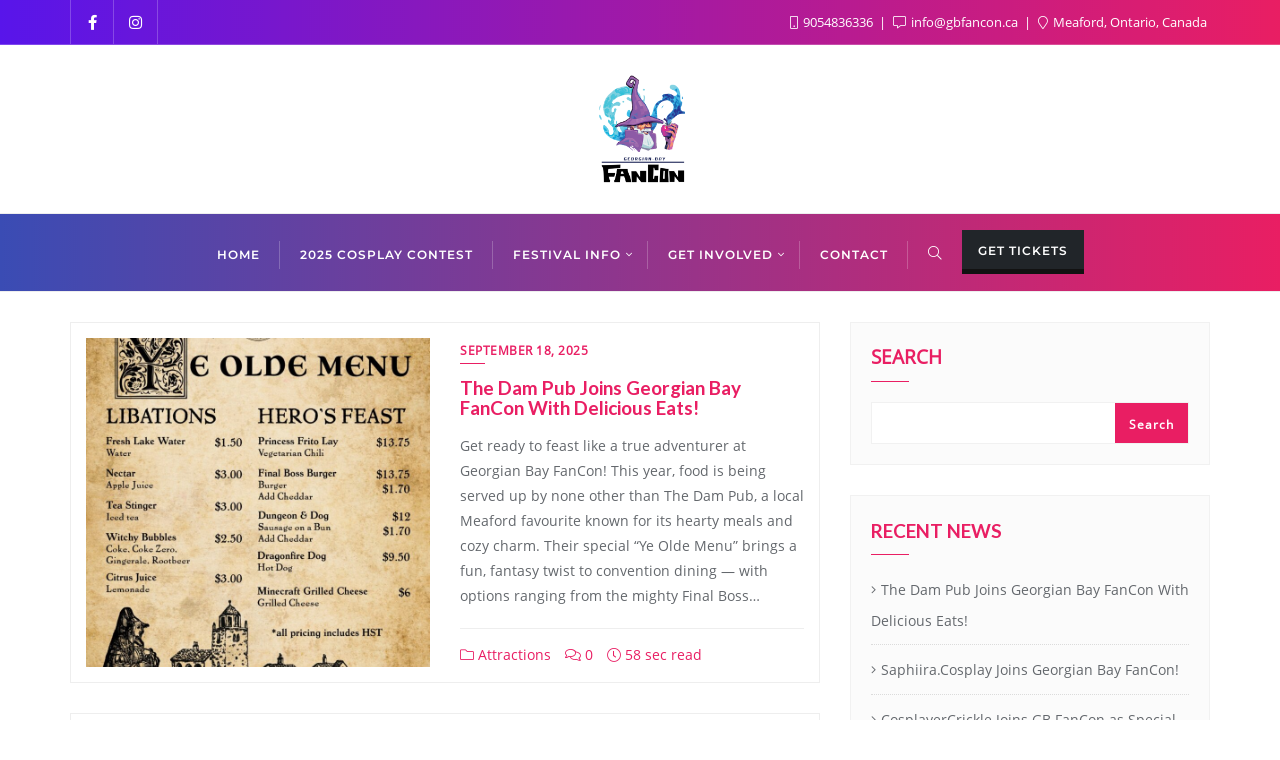

--- FILE ---
content_type: text/css
request_url: https://www.gbfancon.ca/wp-content/themes/business-event-pro/assets/css/style.css?ver=1.8
body_size: 158639
content:
/*------------------------------------------------------------------
* Table of Content
* 1. Dafault
* 2. Column title
* 3. Header
* 4. Featured banner
* 5. Section Header
* 6. About us
* 7. skills & Experience
* 8. Portfolio
* 9. Testimonails
* 10. Animated Number
* 11. Blog
* 12. Get-in-touch
* 13. Contact
* 14. Footer
-------------------------------------------------------------------*/

/*************************
*******Dafault******
**************************/

html, body{overflow-x: hidden!important;}

.red-btn {
    text-align: center;
    margin-top: 35px;
    width: 100%;
    display: inline-block;
}

.red-btn .btn-primary:hover, .error-section a:hover{
  background: #2fbeef;
 transition: all ease-in-out 0.3s;
}

.left-btn{
  text-align: left;
}

input[type=text], 
input[type=email], 
input[type=password], 
input[type=date], 
input[type=url], 
select {
    font-size: 14px;
    font-weight: 400;
    background-color: #fff;
    border: 1px solid #f1f1f1;
    border-radius: 0px;
    padding: 10px 20px;
    color: #666;
    margin-bottom: 1rem;
    height: 44px;
    box-shadow: none;
    margin-bottom: 0;
    width: 100%;
}

.btn, form.post-password-form input[type="submit"]{
  border-width: 0;
  border-radius: 2px;
  padding: 8px 12px;
}

.btn-primary, a.btn-primary, 
p.form-submit .submit, 
.reply a, input.wpcf7-form-control.wpcf7-submit, 
form.post-password-form input[type="submit"] {
  background: #2fbeef;
  font-size: 14px;
  /*transition: all ease-in-out 0.3s;*/
  color: #fff;
  padding-left: 15px;
    padding-right: 15px;
}

.btn-primary:hover, a.btn-primary:hover, 
p.form-submit .submit:hover, 
.reply a:hover, input.wpcf7-form-control.wpcf7-submit:hover, 
form.post-password-form input[type="submit"]:hover {
  background: #2fbeef;
  transition: all ease-in-out 0.3s;
}

input[type="password"]{
  border-radius: 0px;
    padding: 5px 10px;
    font-size: 14px;
    border: 1px solid #f1f1f1;
}

/*************************
*******Column title******
**************************/

.column-title {
  margin-top: 0;
  padding-bottom: 15px;
  border-bottom: 1px solid #eee;
  margin-bottom:50px;
  position: relative;
  line-height:1;
}
.column-title:after {
  content: " ";
  position: absolute;
  bottom: -1px;
  left: 0;
  width: 30%;
  border-bottom: 2px solid #d42a2a;
}

ul.nostyle {
  list-style: none;
  padding: 0;
  margin-bottom: 20px;
}
ul.nostyle i {
  color: #45aed6;
}
.scaleIn {
  -webkit-animation-name: scaleIn;
  animation-name: scaleIn;
}
@-webkit-keyframes scaleIn {
  0% {
    opacity: 0;
    -webkit-transform: scale(0);
    transform: scale(0);
  }
  100% {
    opacity: 1;
    -webkit-transform: scale(1);
    transform: scale(1);
  }
}
@keyframes scaleIn {
  0% {
    opacity: 0;
    -webkit-transform: scale(0);
    -ms-transform: scale(0);
    transform: scale(0);
  }
  100% {
    opacity: 1;
    -webkit-transform: scale(1);
    -ms-transform: scale(1);
    transform: scale(1);
  }
}

/*************************
*******Header******
**************************/

.logo{
  padding: 10px 0;
  display: inline-block;
}

a.logo{
    color: #2c2c2c;
}

.logo img{width: auto;max-height: 51px;}

.infobox_header_wrapper li a{
  color: inherit;
}

@media (max-width: 900px) and (min-width: 768px){
  .breadcrumb-wrapper {
    padding: 60px 0 !important;
  }  
}

@media (max-width: 767px) and (min-width: 640px){
  .breadcrumb-wrapper {
      padding: 60px 0 !important;
  }
}
@media (max-width: 639px){
  .breadcrumb-wrapper {
      padding: 60px 0 !important;
  }
}

/*************************
*******Featured banner******
**************************/

a.scroll {
    position: absolute;
    right: 50%;
    left: 50%;
    bottom: 50px;
    width: 100%;
    margin: 0 auto;
    font-size: 36px;
}

.slider .swiper-button-next:hover:after, 
.slider .swiper-button-prev:hover:after{
  background: transparent !important;
}

@media(min-width: 1300px){
    .swiper-pagination.swiper-pagination-bullets{display: none;}
    .top_bar_wrapper > .col-sm-4{padding-left: 0;}
    .top_bar_wrapper > .col-sm-8{padding-right: 0;}
}

@media(max-width: 1100px){
    .swiper-pagination.swiper-pagination-bullets{display: block;}
    .swiper-button-prev, .swiper-button-next{display: none !important;}
}

@media(max-width: 765px){
    .swiper-button-prev, .swiper-button-next{display: none !important;}
}

/*************************
*******Section header******
**************************/

.section-header {
    margin-bottom: 50px;
    width: 70%;
    margin: 0 auto 50px;
}

.section-header p{
  color: #999;
}
.section-header .section-title {
  color: #272727;
  text-transform: uppercase;
  position: relative;
  padding-bottom: 20px;
  margin: 0 0 20px;
  line-height: 0.8;
}

.section-header .section-title span{
  color: #039be5;
}
.section-header .section-title:before {
  content: "";
  position: absolute;
  width: 140px;
  bottom: -2px;
  left: 50%;
  margin-left: -70px;
  height: 1px;
  background: #ebebeb;
}
.section-header .section-title:after {
  content: "";
  position: absolute;
  width: 20px;
  height: 20px;
  bottom: -11px;
  left: 50%;
  margin-left: -12px;
  border: 3px solid #fff;
  transform:rotate(45deg);
  -webkit-transform:rotate(45deg);
  -o-transform:rotate(45deg);
  -ms-transform:rotate(45deg);
  background: #039be5;
  box-shadow:inset 0 2px 4px rgba(0, 0, 0, 0.5);
}

h1.site-title{
  margin: 15px 0 40px;
}

.site-title a {
    box-shadow: 0 0px 12px;
    padding: 5px 15px;
}


/*Navbar*/
.navbar-default {
    background:transparent;
    border-radius: 0;
}

.navbar {
    border-bottom: 0;
}

.sidebar .navbar-nav{
  background: transparent;
  margin:0;
}

.navbar.navbar-default {
    -webkit-transition: none;
    -moz-transition: none;
    -ms-transition: none;
    -o-transition: none;
    transition: none;
    border: none;
    padding: 0;
    margin:0;
}


.navbar-brand {
    font-size: 24px;
    position: relative;
    color: #f49b00;
    letter-spacing: 2px;
    font-weight: 500;
    padding: 0;
    height: auto;
}

a.navbar-brand {
    transition: all 0.1s ease;
    -webkit-transition: all 0.1s ease;
    -moz-transition: all 0.1s ease;
    transition: color 0.5s ease;
    -webkit-transition: color 0.5s ease;
    -moz-transition: color 0.5s ease;
    
}

.navbar-nav>li>a{
  font-weight: 600; 
}

a.navbar-brand span{
    color: #fc883a;
}

.navbar-default .navbar-brand {
    color: #FFF;
    transition: all 0.3s ease;
    -webkit-transition: all 0.3s ease;
    -moz-transition: all 0.3s ease;
}

.navbar-default .navbar-brand:hover {
    color: #D60D45;
}

.colored-navbar-brand .navbar-default .navbar-brand {
    padding-right: 30px;
    position: relative;
    color: #f49b00;
    display: inline-block;
    float: none;
}

.navbar-default .navbar-nav>li>a {
    line-height:inherit;
    font-weight: 500;
    font-size: 14px;
    padding-top: 0;
    color: #777;
    padding-bottom: 0;
    text-transform: uppercase;
    letter-spacing: 1px;
    padding:20px 20px 15px;
    border:none;
    font-family: MontserratRegular;
    font-size: 13px;
    border-top: 5px solid transparent;
    position: relative;
}

.navbar-default .navbar-nav>li>a:after {
    content: '';
    position: absolute;
    top: 31%;
    bottom: 0;
    background: #f1f1f1;
    width: 1px;
    height: 38%;
    right: 0;
}

.navbar-default.sticky .navbar-nav>li>a:after {
    top: 30%;
}

.navbar-default .navbar-nav>li>a:hover:after,.navbar-default .navbar-nav>li>a:focus:after{display: none;}

.navbar-default .navbar-nav>li:last-child>a:after{display: none;}

.navbar-default .navbar-nav>li>a.menu_custom_btn:after{display: none;}

.navbar-default .navbar-nav>li>a.menu_custom_btn{
    padding: 8px 16px;
    background: #2fbeef;
    margin-left: 20px;
    border: none;
    color: #fff!important;
}

.navbar-default .navbar-nav>li>a.menu_custom_btn:hover{
  /*opacity: 0.8;*/
  color: #fff!important;
  background: #2fbeef!important;
}


header .navbar-default .navbar-nav>li.active, header .navbar-default .navbar-nav>li.active>a, header .navbar-default .navbar-nav > li > a:hover{
    background: #2fbeef!important;
    color: #fff;
    border-top: 5px solid #1997d2;
}

body .navbar-default .navbar-nav>li>a:focus{
    color: #fff !important;
}

header .navbar-default .navbar-nav > li > a:hover:after{display: none;}


.sidebar .navbar-default .navbar-nav>li>a .sub{
    text-transform: capitalize;
    font-weight: 300;
    font-family: OpenSansRegular;
    line-height: 30px;
    font-size: 11px;
}

.navbar-default .navbar-nav>li>ul>li>a span.sub {
    font-size: 11px;
    text-transform: capitalize;
    position: relative;
}

.navbar-default .navbar-nav>li>ul>li>a span.sub:before {
    content: '\f105';
    padding-right: 5px;
    font-family: 'Font Awesome 5 Free';
}

.sidebar .navbar-default.sticky .navbar-nav>li>a .sub {
    display: none;
}

.has-menu-description .logo{
  padding: 19px 0;
}

/*.navbar-default .has-menu-description .navbar-nav>li>a.menu_custom_btn{margin-top: 28px;}*/

/*search section*/

.header-search {
    position: relative;
    float: right;
    padding-left: 20px;
}

.header-search i {
    color: #777;
}

 .header-search .search-box-wrap {
    display: none;
    position: absolute;
    right: 0px;
    z-index: 2;
    top: 83px;
    background: rgba(255, 255, 255, 0.05);
    border-width: 0px 1px 1px;
    border-color: rgba(255, 255, 255, 0.07);
    border-style: solid;
    padding: 10px;
}

.header-search .searchform {
    width: 360px;
    max-width: 100%;
    margin: 0px auto;
}

.header-search form.search-form {
    position: relative;
}

.header-search form.search-form label{margin: 0;}

.header-search input.search-field, .header-search input.search-field:visited, .header-search input.search-field:focus {
    width: 100%;
    margin-bottom: 0px;
    color: rgb(255, 255, 255);
    border-width: 5px;
    border-style: solid;
    border-color: rgba(255, 255, 255, 0.1);
    border-image: initial;
    background: rgba(255, 255, 255, 0.05);
    padding: 11px 60px 10px 15px;
    border: none;
    outline: none;
}

.header-search .search-form input#searchsubmit, .header-search .search-form input#searchsubmit:visited {
    background: rgb(47, 190, 239);
    border-color: rgb(47, 190, 239);
    position: absolute;
    top: 0px;
    right: 0px;
    font-size: 13px;
    margin: 0px;
    border-radius: 0px;
    padding: 14px 20px;
    color: #fff;
    text-transform: uppercase;
    letter-spacing: 2px;
}


/* Main Menu Dropdown */

.navbar-nav li {
    position: relative;
    text-align: left;
    padding: 0;
}

.navbar-nav li ul {
    z-index: 9999;
    padding: 0;
    margin: 0;
    position: absolute;
    top: 88px;
    left: 0;
    width: 200px;
    display: none;
    background-color: #FFF;
    border: 1px solid #EEE;
    border-top: 2px solid #2fbeef;
    -webkit-box-shadow: 0px 0px 12px -3px rgba(0, 0, 0, 0.4);
    -moz-box-shadow: 0px 0px 12px -3px rgba(0, 0, 0, 0.4);
    box-shadow: 0px 0px 12px -3px rgba(0, 0, 0, 0.4);
}

.navbar-nav li ul li a {
    justify-content: space-between;
    align-items: center;
    display: flex;
    line-height: 1.8;
    padding: 10px 15px;
    font-size: 12px;
    font-weight: 500;
    color: #636363;
    border-bottom: 1px solid #f1f1f1;
    transition: all ease-in-out 0.3s
}

.navbar-nav li > ul > li:last-child > a,
.navbar-nav li > ul > li > ul > li:last-child > a {
    border-bottom: 0;
}

.navbar-nav li ul li:hover a {
    padding-left: 20px;
    padding-right: 10px;
    text-decoration: none;
    transition: all ease-in-out 0.3s;
}

.navbar-nav li ul li a:hover{
    color:#2fbeef;
    transition: all ease-in-out 0.3s;
}

/*.navbar-nav li a i {
    float: right;
}*/

.navbar-nav li ul li ul {
    position: absolute;
    left: 199px;
    top: -2px!important;
    width: 200px;
}

.navbar-nav li ul li:hover ul li a {
    padding-left: 15px;
    padding-right: 15px;
    transition: all ease-in-out 0.3s;
}

.navbar-nav li ul li ul li:hover a {
    padding-left: 20px;
    padding-right: 10px;
    transition: all ease-in-out 0.3s;
}

.navbar-nav li ul li ul li ul li:hover a {
    padding-left: 20px;
    padding-right: 10px;
    transition: all ease-in-out 0.3s;
}


/*
    Slicknav - a Mobile Menu
*/

.slicknav_menu {
    display: none;
}

.slicknav_btn {
    position: relative;
    display: block;
    vertical-align: middle;
    float: right;
    padding: 0.438em 0.625em 0.438em 0.625em;
    line-height: 1.125em;
    cursor: pointer;
}

.slicknav_menu .slicknav_menutxt {
    display: block;
    line-height: 1.188em;
    float: left;
}

.slicknav_menu .slicknav_icon {
    float: left;
    margin: 0.188em 0 0 0.438em;
}

.slicknav_menu .slicknav_no-text {
    margin: 0
}

.slicknav_menu .slicknav_icon-bar {
    display: block;
    width: 1.125em;
    height: 0.125em;
    -webkit-border-radius: 1px;
    -moz-border-radius: 1px;
    border-radius: 1px;
    -webkit-box-shadow: 0 1px 0 rgba(0, 0, 0, 0.25);
    -moz-box-shadow: 0 1px 0 rgba(0, 0, 0, 0.25);
    box-shadow: 0 1px 0 rgba(0, 0, 0, 0.25);
}

.slicknav_btn .slicknav_icon-bar + .slicknav_icon-bar {
    margin-top: 0.188em
}

.slicknav_nav {
    clear: both
}

.slicknav_nav ul,
.slicknav_nav li {
    display: block
}

.slicknav_nav .slicknav_arrow {
    font-size: 0.8em;
    margin: 0 0 0 0.4em;
}

.slicknav_nav .slicknav_item {
    cursor: pointer;
}

.slicknav_nav .slicknav_row {
    display: block;
}

.slicknav_nav a {
    display: block
}

.slicknav_nav .slicknav_item a,
.slicknav_nav .slicknav_parent-link a {
    display: inline
}

.slicknav_menu:before,
.slicknav_menu:after {
    content: " ";
    display: table;
}

.slicknav_menu:after {
    clear: both
}


/* IE6/7 support */

.slicknav_menu {
    *zoom: 1
}


/* 
    User Default Style
    Change the following styles to modify the appearance of the menu.
*/

.slicknav_menu {
    font-size: 16px;
}


/* Button */

.slicknav_btn {
    margin: 0;
    text-decoration: none;
    background-color: transparent;
    padding: 0;
    -webkit-transition: all 0.3s ease-in-out 0s;
    -moz-transition: all 0.3s ease-in-out 0s;
    -ms-transition: all 0.3s ease-in-out 0s;
    -o-transition: all 0.3s ease-in-out 0s;
    transition: all 0.3s ease-in-out 0s;
}


/* background color for responsive button */

.slicknav_btn.slicknav_open:before {
    font-family: 'Font Awesome 5 Free';
    content: "\f00d";
    font-weight: 900;
}

.slicknav_btn.slicknav_collapsed:before {
    font-family: 'Font Awesome 5 Free';
    content: "\f0c9";
    font-weight: 900;
}

.slicknav_btn.slicknav_open,
.slicknav_btn.slicknav_collapsed,
.slicknav_btn.slicknav_open:before,
.slicknav_btn.slicknav_collapsed:before {
    text-decoration: none !important;
    border: none;
}

.slicknav_btn.slicknav_open:before,
.slicknav_btn.slicknav_collapsed:before {
    font-size: 21px;
    color: #434343;
}

.slicknav_menutxt {
    line-height: 22px !important;
}

.slicknav_btn:focus {}


/* Button Text */

.slicknav_menu .slicknav_menutxt {
    color: #DFF2F2;
    font-weight: 400;
    font-size: 14px;
}


/* Button Lines */

.slicknav_menu .slicknav_icon-bar {
    background-color: #f5f5f5
}

.slicknav_menu {
    padding: 0;
    margin-top: 0;
}

.slicknav_nav {
    color: #B6B3C4;
    margin: 0;
    padding: 0;
    font-size: .875em
}

.slicknav_nav,
.slicknav_nav ul {
    list-style: none;
    overflow: hidden
}

.slicknav_nav ul {
    padding: 0;
    margin: 0;
}

.slicknav_nav ul li {
    border-bottom: 0;
}

.slicknav_nav .slicknav_row {
    margin: 0;
    border-bottom: 1px solid #3b3844;
    padding: 10px 15px;
    position: relative;
}

.slicknav_nav a {
    margin: 0;
    text-decoration: none;
    color: #B6B3C4;
    display: block;
    -o-transition: all 0.3s ease;
    -webkit-transition: all 0.3s ease;
    -moz-transition: all 0.3s ease;
    transition: all 0.3s ease;
    font-weight: 300;
    text-transform: uppercase;
    font-size: 12px;
    text-align: left;
}

.slicknav_nav li.menu-item > a{
    padding: 10px 15px;
    border-bottom: 1px solid #3b3844;
    width: 100%;
}

.slicknav_nav a.btn-primary {
    background: transparent!important;
    border: none;
}

.slicknav_nav .slicknav_item a,
.slicknav_nav .slicknav_parent-link a {
    padding: 0;
    margin: 0;
}

.slicknav_nav .slicknav_item {
    position: relative;
}

.slicknav_nav a.slicknav_item {
    font-size: 14px;
    position: absolute;
    top: 0;
    right: 0;
    bottom: 0;
    padding-top: 9px;
    width: 50px;
    text-align: center;
    border-left: 1px solid rgba(255, 255, 255, 0.05);
}

.slicknav_nav .slicknav_item a {
    border-bottom: none;
    display: block;
}

.slicknav_nav {
    position: absolute;
    top: 50px;
    left: 0;
    right: 0;
    background: #1F1D26;
    z-index: 99;
}

.slicknav_nav ul li {
    background: #1F1D26;
    padding: 0;
}

.slicknav_nav ul li li {
    padding-left: 0;
}

.slicknav_nav ul li ul {
    padding-left: 15px;
    padding-right: 15px;
}

.slicknav_nav ul li ul a {
    padding: 10px 15px;
}

.slicknav_nav .slicknav_row:hover {
    -webkit-border-radius: 0;
    -moz-border-radius: 0;
    border-radius: 0;
    background: #443E56;
    color: #FFF
}

.slicknav_nav a:hover {
    -webkit-border-radius: 0;
    -moz-border-radius: 0;
    border-radius: 0;
    background: #443E56;
}

.slicknav_nav .slicknav_txtnode {
    margin-left: 15px;
}

/* plus-minus or arrow sign */

.slicknav_nav .slicknav_arrow:hover {
    background: rgba(255, 255, 255, 0.05);
}

.slicknav_menu .slicknav_icon {
    display: none;
}

.bizberg_header_wrapper {
    display: flex;
    align-items: center;
    justify-content: space-between;
}

#slicknav-mobile{
    display: none;
}

@media only screen and (max-width: 1024px) {
    
    #slicknav-mobile{
        display: block;
    }

    .text-logo .slicknav_btn{
        top: 38%;
    }    

   .slicknav_nav{top:90px;}   

   .navbar.sticky .slicknav_nav{top:73px;} 

  .text-logo .slicknav_nav{
    top: 100%;
  } 

  .slicknav_nav a span.sub, .slicknav_nav a i.has_sub_menu_parent{display: none;}

}

@media (max-width: 768px) {

    .bizberg_header_wrapper {
        padding: 0 15px;
    }

    .single_post_layout_2 .related_posts_wrapper .related_posts:first-child {
        flex-direction: column-reverse;
        justify-content: flex-end;
    }

    body .single_post_layout_2 .related_posts_wrapper .related_posts:first-child .content-col {
        padding-top: 10px;
        padding-bottom: 0px;
        width: 100%;
    }

    .single_post_layout_2 .related_posts_wrapper .related_posts:first-child .image-col .related_image {
        height: 300px;
    }

    .single_post_layout_2 .related_posts_wrapper .related_posts:first-child .image-col {
        width: 100%;
    }
    
}

@media (max-width: 767px) {
    nav.navbar.navbar-default.navbar-fixed-top.with-slicknav {
      background: rgba(0, 0, 0, 0.5);
    }
}

@media (max-width: 479px) {

}

/*************************
*******Swiper Banner******
**************************/

section.banner {
    padding: 0;
    overflow: hidden;
}
.slider {
    height: 550px;
    overflow: hidden;
    position: relative;
    background: #000;
}
.border-line {
    position: absolute;
    bottom: 0;
    left: 0;
    right: 0;
    width: 100%;
    height: 17%;
    background-size: 100%;
    background-position: bottom;
    z-index: 9;
    background-repeat: no-repeat;
}
div:not(.elementor-widget-container) > .swiper-container {
    width: 100% !important;
    height: 100% !important;
}
.swiper-slide {
    overflow: hidden;
}
.slide-inner {
    position: absolute;
    width: 100%;
    height: 100%;
    left: 0;
    top: 0;
    background-size: cover;
    background-position: center;
}
.slide-inner .slide-image {
    animation: kbrns_zoomInOut 15s linear 0s infinite alternate;
    position: absolute;
    width: 100%;
    height: 100%;
    left: 0;
    top: 0;
    background-size: cover;
    background-position: center;
}
.slider .swiper-container-horizontal>.swiper-pagination-bullets, .slider .swiper-pagination-custom, .slider .swiper-pagination-fraction {
    bottom: 70px;
}
.slider .swiper-pagination-bullet {
    width: 10px;
    height: 10px;
    background: #fff;
    opacity: 1;
}
.slider .swiper-pagination-bullet-active {
    background: #ffa801;
}
.slider .swiper-container-vertical>.swiper-pagination-bullets {
    right: 50px;
}
.slider .swiper-button-next, .slider .swiper-button-prev{
    background: #fff;
    border-radius: 50%;
    height: 40px;
    width:40px;
}

.slider .swiper-button-prev, .swiper-container-rtl .swiper-button-next {
    left: 30px !important;
}
.slider .swiper-button-next, .swiper-container-rtl .swiper-button-prev {
    right: 30px !important;
}
.slider .swiper-button-next:after, .slider .swiper-button-prev:after {
    font-size: 16px;
    color: #444;
    transition: all 0.3s;
    position:absolute;
    left: 0;
    right: 0;
    margin:0 auto;
    text-align: center;
}
.slider .swiper-button-next:hover, .slider .swiper-button-prev:hover {
    color: #fff;
    transition: all 0.3s;
    background: #ef2853;
}

.slider .swiper-button-next:hover:after, .slider .swiper-button-prev:hover:after {
    background: #ef2853;
    color: #fff;
    transition: all 0.3s;
}

.swiper-content {
    z-index: 1;
    position: absolute;
    left: 50%;
    margin: 0 auto;
    text-align: center;
    width: 80%;
    top: 50%;
    transform: translate(-50%, -50%);
}

.swiper-content h1{
    font-weight:700;
    margin-bottom: 20px;
}

.swiper-content h1, .swiper-content p {
    color: #fff;
    line-height: 1.2;
}
.swiper-content p {
    font-size: 15px;
    margin-bottom: 28px;
    line-height: 25px;
}
a.slider_btn {
    text-transform: uppercase;
    letter-spacing: 1px;
    padding: 12px 20px;
    border-radius: 40px;
    border-style: solid;
}

/*---------- ANIMATION ----------*/

@-webkit-keyframes kbrns_zoomInOut {
    0% {
        -webkit-transform: scale(1);
    }
    100% {
        -webkit-transform: scale(1.2);
    }
}
@-moz-keyframes kbrns_zoomInOut {
    0% {
        -moz-transform: scale(1);
    }
    100% {
        -moz-transform: scale(1.2);
    }
}
@-ms-keyframes kbrns_zoomInOut {
    0% {
        -ms-transform: scale(1);
    }
    100% {
        -ms-transform: scale(1.2);
    }
}
@-o-keyframes kbrns_zoomInOut {
    0% {
        -o-transform: scale(1);
    }
    100% {
        -o-transform: scale(1.2);
    }
}
@keyframes kbrns_zoomInOut {
    0% {
        transform: scale(1);
    }
    100% {
        transform: scale(1.2);
    }
}

/*************************
*******About us******
**************************/

#about {
  background: #242a33 url(../../assets/images/cta2/cta2-bg.jpg) no-repeat 50% 50%;
  background-size: cover;
  color: #fff;
  padding: 70px 0;
  text-align: center;
}

#about h2,
#get-in-touch h1,
#get-in-touch h2, #about-us .about-skill h2 {
  color: #ffab0a;
}


#skills, #experience, #about, #testimonials, #blog, #animated-number, #portfolio, #get-in-touch, #contact, #service{
  padding: 100px 0;
  background-attachment: fixed;
}


/*************************
*******skills &Experience ******
**************************/
#skills .media{
  margin-top: 0px;
}

#experience .media{
  margin-top: 30px;
}

#experience .section-header{
  margin-bottom: 20px;
}

.media.service-box-small{
  text-align: center;
}

.media.service-box-small .pull-left {
  margin-bottom: 20px;
  float: none!important;
}

.media.service-box .pull-left {
  margin-right: 20px;
}
.media.service-box .pull-left > i, .media.service-box-small .pull-left > i {
  font-size: 24px;
  height: 64px;
  line-height: 64px;
  text-align: center;
  width: 64px;
  border-radius: 100%;
  color:#d42a2a;
  box-shadow: inset 0 0 0 1px #d7d7d7;
  -webkit-box-shadow: inset 0 0 0 1px #d7d7d7;
  transition: background-color 400ms, background-color 400ms;
  position: relative;
}
.media.service-box .pull-left > i:after, .media.service-box-small .pull-left > i:after {
  content: "";
  position: absolute;
  width: 20px;
  height: 20px;
  top: 50%;
  margin-top: -10px;
  right: -10px;
  border: 4px solid #fff;
  border-radius: 20px;
  background: #d42a2a;
}
.media.service-box:hover .pull-left > i, .media.service-box-small:hover .pull-left > i{
  background: #d42a2a;
  color: #fff;
  box-shadow: inset 0 0 0 5px rgba(255, 255, 255, 0.8);
  -webkit-box-shadow: inset 0 0 0 5px rgba(255, 255, 255, 0.8);
}

/*************************
*******Portfolio******
**************************/

#portfolio {
  background: #f5f5f5;
  display: inline-block;
  width: 100%;
  padding-bottom: 0px;
}

.da-thumbs {
    list-style: none;
    padding-left: 0;
}
.da-thumbs li {
    padding: 0px;
    position: relative;
}
.da-thumbs li a,
.da-thumbs li a img {
    display: block;
    position: relative;
    width: 100%;
}
.da-thumbs li a {
    overflow: hidden;
}
.da-thumbs li a div {
    position: absolute;
    background: rgba(0, 0, 0, 0.7);
    width: 100%;
    height: 100%;
    text-align: center;
    padding: 50px 20px 0;
}

.da-thumbs li a div h3{
  padding-bottom: 5px;
}

.da-thumbs li a div span {
    font-weight: normal;
    color: rgba(255,255,255,0.9);
    text-shadow: 1px 1px 1px rgba(0,0,0,0.2);
}
/*index portfolio style 2*/

.index-style .col-sm-4{padding: 0 3px;}

@media(max-width:767px){
  .index-style .col-sm-4{padding: 0 15px;}
}


/*************************
*******Testimonails******
**************************/

.testi-inner {
    background: #333333 url(../../assets/images/testimonial/bg.jpg) no-repeat 0 0;
    background-size: cover;
    padding: 70px 15px;
    color: #fff;
    background-repeat: no-repeat;
    background-position: center;
}
.testi-inner h4 {
  color: #fff;
  margin-top:15px;
}
.testi-inner small {
  display: block;
  margin-bottom: 10px;
  color: rgba(255, 255, 255, 0.7);
}
.testi-inner .btns {
  margin-top: 10px;
}

/*about testimonials style*/

.about-testi .testi-inner{background: transparent; color: #666; padding: 0;}

.about-testi .testi-inner h4{color: #333;}

.testi-inner small{color: #00BCD4;}


/*************************
*******Animated number******
**************************/

#animated-number {
  background: #132125 url(../../assets/images/animated-number/bg.jpg) no-repeat;
  background-size: cover;
  color: #fff;
  background-position: center;
  background-attachment: fixed;
}
#animated-number h1,
#animated-number h2,
#animated-number h3,
#animated-number h4 {
  color: #ffab0a;
}
#animated-number strong {
  display: block;
}
.animated-number {
  display: inline-block;
  width: 120px;
  height: 120px;
  font-size: 24px;
  line-height: 114px;
  border: 5px solid #ffab0a;
  border-radius: 100px;
  margin-bottom: 20px;
  box-shadow: inset 0 5px 10px rgba(0, 0, 0, 0.69);
  color: #ffab0a;
}

/*style second*/

#animated-number.animated-style{padding: 80px 0;}

.animated-style .animated-number{
  height: inherit;
  width: inherit;
  border-radius: 0px;
  border: none;
  box-shadow: none;
  line-height: inherit;
  margin-bottom: 0;
  text-align: left;
  display: block;
}

#counter .counter-block {
    padding: 50px 15px;
}

.counter-block .icon {
    border-right: 1px solid;
    line-height: 60px;
    margin-right: 30px;
    padding-right: 25px;
    color: #ffab0a;
    display: inline-block;
    font-size: 35px;
    float: left;
}

.counter-block h5 {
    color: #f7f7f7;
    font-size: 14px;
    line-height: 18px;
    margin-bottom: 0;
    text-align: left;
    font-weight: 500;
}

/*************************
*******Blog******
**************************/

#blog{padding: 50px 0;}

#blog .blog-post {
  border: 1px solid #eee;
  padding: 15px;
}
#blog .blog-post .post-format {
  display: inline-block;
  width: 40px;
  height: 40px;
  line-height: 34px;
  text-align: center;
  color: #fff;
  background: #222534;
  border: 3px solid #fff;
  border-radius: 100px;
}
#blog .blog-post.blog-large .entry-thumbnail {
  margin: -15px -15px 15px;
  position: relative;
}
#blog .blog-post.blog-large .post-format {
  width: 66px;
  height: 66px;
  line-height: 60px;
  position: absolute;
  right: 20px;
  bottom: -33px;
}
#blog .blog-post.blog-large .post-format > i {
  font-size: 20px;
}
#blog .blog-post.blog-large .entry-date {
  font-size: 12px;
  display: block;
  margin-bottom: 5px;
  text-transform: uppercase;
}
#blog .blog-post.blog-large .entry-date a{
  color:#2fbeef;
  position: relative;
  padding-bottom: 5px;
      font-weight: 600;
    letter-spacing: 0.5px;
}
#blog .blog-post.blog-large .entry-date a:after {
    content: '';
    border-bottom: 1px solid #2fbeef;
    position: absolute;
    width: 25px;
    bottom: 0;
    left: 0;
}
#blog .blog-post.blog-large .entry-title {
  margin-top: 15px;
  margin-bottom: 15px;
  clear: none;
}
#blog .blog-post.blog-large .entry-title a {
  color: #64686d;
  -ms-word-break:break-word;;
  word-break: break-word;
}
#blog .blog-post.blog-large .entry-title a:hover {
  color: #45aed6;
}

#blog .blog-post.blog-media {
    margin-bottom:23px;
}

#blog .blog-post.blog-media:last-child {
    margin-bottom: 0px;
}

#blog .blog-post.blog-media .entry-thumbnail {
  margin: -15px 15px -15px -15px;
  position: relative;
}
#blog .blog-post.blog-media .post-format {
  position: absolute;
  top: 20px;
  right: -10px;
}
#blog .blog-post.blog-media .entry-date {
  font-size: 12px;
  display: block;
  margin-bottom: 5px;
  text-transform: uppercase;
  color: #ffab0a;
}
#blog .blog-post.blog-media .entry-title {
  margin-top: 0;
  font-size: 18px;
  line-height: 1;
  margin-bottom: 15px;
}
#blog .blog-post.blog-media .entry-title a {
  color: #64686d;
}
#blog .blog-post.blog-media .entry-title a:hover {
  color: #45aed6;
}
#blog .blog-post .entry-meta {
  margin-top: 20px;
  border-top: 1px solid #eee;
  padding-top: 13px;
  text-align: center;
}
#blog .blog-post .entry-meta > span {
  display: inline-block;
  margin-right: 10px;
  color: #64686d;
}
#blog .blog-post .entry-meta > span > a {
  color: #64686d;
}
#blog .blog-post .entry-meta > span > a:hover {
  color: #45aed6;
}
@media(max-width: 1023px){
    #blog .blog-post .entry-meta > span > a,
    #blog .blog-post .entry-meta > span.bizberg_read_time{font-size: 13px;}
}

/*************************
*******Get-in-touch******
**************************/

#get-in-touch {
  color: #fff;
  background:#132125 url(../../assets/images/touch.jpg) no-repeat;
  background-size: cover;
  background-position: center;
  background-attachment: fixed;
}


/*************************
*******Contact******
**************************/
#contact {
  position: relative;
  overflow: hidden;
}

.contact-form {
    padding-top: 30px;
}

.contact-form .form-control, .contact-form label input, .wpcf7-form-control-wrap textarea{
  background: transparent;
  /*color: #f7f7f7;*/ /*WTF????*/  color: #666666;
  border:1px solid rgba(204, 204, 204, 0.7); 
  border-radius: 0px;
  display: block;
  width: 100%;
  padding: 8px 12px;
  font-size: 14px;
  line-height: 1.5;
  font-weight: 300;
}

.contact-form .form-control:focus, .contact-form label input:focus, .wpcf7-form-control-wrap textarea:focus {
    color: #fff;
}

#contact .contact-form h3 {
  margin-top: 0;
}

.contact-form address {
    margin-top: 15px;
}

.contact-form .red-btn {
    text-align: left;
    margin-top: 20px;
}

#get-in-touch.contact-us-page .wpcf7-form-control-wrap textarea, #get-in-touch.contact-us-page .contact-form .form-control, 
#get-in-touch.contact-us-page .contact-form label input, #get-in-touch.contact-us-page  .wpcf7-form-control-wrap textarea{color: #999;}

#get-in-touch.contact-us-page .wpcf7-response-output.wpcf7-validation-errors {
    color: red;
    border: 2px solid red;
}

#get-in-touch.contact-us-page div.wpcf7-mail-sent-ok{
  color: #398f14;
}

p.address-item { position: relative; padding-left: 80px; margin-bottom: 25px; font-size: 16px; }
p.address-item .icon { position: absolute; top: -2px; left: 40px; font-size: 24px; color: #FF5722; }
@media (max-width:992px) {
  p.address-item{padding-left: 40px;}
  p.address-item .icon{left: 0;}
}

@media only screen and (max-width: 767px) { 
  p.address-item { padding-left: 50px; }
  p.address-item .icon { left: 10px; }
  p.address-item:last-child {
    margin-bottom: 0;
  }
}

@media (max-width:639px) {
  p.address-item:last-child{margin-bottom: 0;}
}

/*map section*/
.footer-map-full { width: 100%; height:250px; margin-top: 15px;}

/*alert message*/

div#mail_success_message {
    margin-top: 25px;
}

/***********************
********* Footer ******
************************/
#footer {
  padding-top: 35px;
  padding-bottom: 30px;
  color: #fff;
  background: #2e2e2e;
}
#footer a {
  color: #fff;
  font-family: MontserratRegular;
}
/*#footer a:hover {
  opacity: 0.9;
}*/
#footer ul {
  list-style: none;
  padding: 0;
  margin: 0 -7.5px;
}
#footer ul > li {
  display: inline-block;
  margin: 0 7.5px;
}
#footer p.copyright {
    font-family: MontserratRegular;
    font-size: 13px;
}
#footer a i {
    color: #1997d2;
    background: #f1f1f1;
    border-radius: 50%;
    height: 30px;
    width: 30px;
    text-align: center;
    line-height: 32px;
}
#footer ul.inline-menu > li a:hover {
    /*color: #2fbeef;*/
}
#footer .copyright a:hover {
    color: #2fbeef;
}
#footer ul.inline-menu > li a {
        font-size: 13px;
    border-bottom: 1px dotted #fff;
    display: inline-block;
    line-height: 22px;
}
footer#footer.footer-style{text-align: center; background: #1f2024;}
footer.footer-style ul.inline-menu{padding: 15px 0!important;}

ul.inline-menu { list-style: none; padding-bottom: 10px; margin: 0; text-align: center; }
ul.inline-menu li { display: inline; margin: 0; padding: 0 10px; font-size: 15px;  }
ul.inline-menu li + li { padding-left: 25px;}
ul.inline-menu li + li:before {
    content: '/';
    padding-right: 15px;
}
.inline-menu li {
    margin: 0 !important;
    padding: 0 10px 0 0 !important;
}
ul.inline-menu li a { line-height: 16px; color: #DEDEDE; }
ul.inline-menu li a:hover { color: #FFF; }

@media only screen and (min-width: 768px) {
  #footer .social-icons {
    float: right;
  }
}


.form-control {
  box-shadow: none;
  -webkit-box-shadow: none;
}
input.form-control {
    border-radius: 0px;
    height: 34px;
}
.media h3.column-title{
  margin-bottom: 20px;
}

@media (max-width: 767px){
  footer.footer-style ul.inline-menu li {
      padding: 0 8px;
      margin: 0;
  }

  #footer ul > li{
    margin: 0;
  }
}


/***
 * Breadcrumb
 */

.breadcrumb li .active{
    background: rgba(0, 0, 0, 0.50);
    padding: 2px 9px;
    font-size: 12px;
}

.breadcrumb-wrapper.breadcrumb-detail {
    background-image: none;
    background-color: #ededed;
    padding: 15px 0;
    height: inherit;
    text-align: left;
    border-bottom: 1px solid #ddd;
}

  .breadcrumb-wrapper.breadcrumb-detail h2{
    margin: 0;
    padding: 0;
    color: #000;
  } 

.breadcrumb-wrapper {
    background: #EDEDED url(../images/bread-bg.jpg);
    overflow: hidden;
    background-position: center;
    background-size: cover;
    background-attachment: fixed;
    position: relative;
    background-repeat: no-repeat;
    padding: 60px 0;
}

.breadcrumb-wrapper h1 {
    /*padding:13px 25px 0px;*/
    margin:0;
    color: #fcfcfc;
    font-size: 36px;
    word-wrap: break-word;
    -ms-word-wrap: break-word;
    line-height: 1.2;
}

.breadcrumb-wrapper .breadcrumb {
    margin:6px 0 0;
    padding: 0px;
    font-size: 14px;
    background:transparent;
    border-radius: 0px;
}

.breadcrumb-wrapper .breadcrumb a{
    color: #fff;
}

.breadcrumb-wrapper.breadcrumb-detail  .breadcrumb a{
  color: #333;
}

.breadcrumb-wrapper .breadcrumb .active {
    color: #2fbeef;
}

 .breadcrumb-wrapper.breadcrumb-detail .section-title{
  text-align: left;
  padding: 0;
  margin:0;
 }

.breadcrumb-wrapper .section-title{
    position: relative;
    z-index: 1;
    text-align: center;
    top: 0px;
    width: 100%;
    margin: 0 auto;
}

.breadcrumb-wrapper.breadcrumb-detail .breadcrumb>li+li:before{
  color: #333;
 }

 @media(max-width: 1100px){
  .breadcrumb-wrapper .section-title{
    padding-left: 0!important;
    padding-right: 0!important;
  }
}

.breadcrumb-wrapper.error-section .section-title{text-align: center;}

 @media(max-width: 639px){
  .breadcrumb-wrapper{padding: 35px 0;}
  
  .breadcrumb-wrapper h1{ font-size: 21px;}

  .breadcrumb-wrapper .section-title{width: 94%;}
 }

p.banner_subtitle {
        color: #fff;
    font-size: 15px;
    /*text-transform: uppercase;*/
    padding-top: 10px;
}

.detail-content {
    padding: 30px 0 0;
}

.detail-content.single_page{padding: 0;}

.detail-content .section-title-3 h3 {
    padding-bottom: 15px;
    border-bottom: 1px dashed #ccc;
    margin-bottom: 15px;
}

.detail-content img{margin: 0; float: left;}

.detail-content.single_page h3{line-height: 1.5; padding: 0;}
.bizberg_default_page .single_page h3, 
.bizberg_default_page .detail-content.single_page p {
    padding-left: 0;
}

.bizberg_default_page .entry-content{
  margin-top: 0;
}

.bizberg_default_page .entry-content img{
  margin-bottom: 15px;
}

.bizberg_default_page .single_page h3.blog-title,
.bizberg_default_page .single_page h2.blog-title  {
    margin-bottom: 15px;
    position: relative;
}

.bizberg_default_page .single_page h3.blog-title:after,
.bizberg_default_page .single_page h2.blog-title:after {
    content: '';
    position: absolute;
    border-bottom: 2px solid #2fbeef;
    bottom: 0;
    width: 50px;
    left: 0;
}
.bizberg_default_page .entry-header{
  position: relative;
}

.detail-content.single_page img {float: none;}
.detail-content.single_page img.bizberg_featured_image {width: 100%;}


.detail-content.single_page .wp-block-latest-comments__comment img{
  float: left;
}

.detail-content.single_page .wp-block-latest-comments__comment footer{
  margin-left: 0;
}

.detail-content.single_page .wp-block-latest-comments__comment ol.wp-block-latest-comments{margin-left: 0;}

.detail-content.single_page blockquote.wp-block-quote{margin:1.5em 0;}

.detail-content.single_page blockquote.wp-block-quote cite{
  margin-left: 0;
}

.detail-content.single_page blockquote.wp-block-quote.is-style-large{padding: 1em;}

.detail-content.single_page figure.wp-block-pullquote{margin: 1em;}

.bizberg_cocntent_wrapper {
    border: 1px solid #f1f1f1;
    padding: 30px 30px 15px 30px;
}

.bizberg_post_date a{
    display: block;
    color: #2fbeef;
    font-weight: 500;
    margin-bottom: 8px;
    position: relative;
    padding: 0;
    font-family: 'MontserratRegular';
}

.bizberg_post_date a:after {
    background: #2fbeef none repeat scroll 0 0;
    content: "";
    display: block;
    height: 1px;
    margin: 10px 0 0;
    width: 33px;
    bottom: -1px;
    position: absolute;
}

.bizberg_detail_user_wrapper a:hover {
    color: #2fbeef;
}

.bizberg_user_comment_wrapper{
    border-top: 1px solid #f1f1f1;
    padding: 18px 0px 0px;
    display: inline-block;
    width: 100%;
    margin-top: 15px;
}

.bizberg_detail_user_wrapper a{
    float: left;
    margin-right: 20px;
    font-weight: 500;
    color: #959595;
}

.bizberg_user_comment_wrapper i {
    font-size: 1.4em;
    margin-right: 4px;
}

.bizberg_detail_comment_count {
    float: right;
    font-weight: 500;
    color: #959595;
}

.blog-author {
    border: 1px solid #f1f1f1;
    display: inline-block;
    margin-top: 30px;
    background: #fbfbfb;
    width: 100%;
    padding: 15px;
}
.blog-author-right {
    padding: 0px 20px 0;
}
span.bizberg_author_label {
    color: #242424;
}

div#comments {
    margin-top: 20px;
    display: inline-block;
    width: 100%;
    /*background: #fbfbfb;
    border: 1px solid #f1f1f1;
    padding: 5px 20px;*/
}

p.comment-notes {
    padding:10px 0 0px;
}

p.comment-form-comment{margin-bottom: 10px;}


.detail-content textarea.form-control{border-radius: 0px;}

h2.comments-title {
    margin-bottom: 35px;
    font-size: 25px;
    font-weight: normal;
    color: #2c2c2c;
    line-height: 1.4;
}

ol.comment-list {
    padding: 0;
    list-style: none;
}

.comment-author.vcard {
    display: inline-block;
}

.comment-author img {
    display: inline-block;
}

.comment-metadata {
    display: inline-block;
    float: right;
    padding-top: 6px;
}

.comment-metadata a {
    color: #999;
}

ul.child-comments > li > .comment-content {
    margin: 15px 0 20px;
}

.comment-content {
  margin: 15px 0 30px;
  display: inline-block;
  width: 100%;
  line-height: 24px;
}
.edit_repy_links {
    margin-top: 20px;
}
.comments-area .comment-content p {
    margin-bottom: 10px;
    padding-left: 0;
}

.result-paging-wrapper .pagination{margin: 0;}

.nav-links {
    display: inline-block;
    width: 100%;
    padding:30px 0 0;
    text-align: center;
}

.post-navigation .nav-previous a:before {
    content: '\f104';
    font-family: 'Font Awesome 5 Free';
    padding-right: 10px;
}

.post-navigation .nav-next a:after{
    content: '\f105';
    font-family: 'Font Awesome 5 Free';
    padding-left: 10px;
} 

.comment-navigation .nav-previous, .posts-navigation .nav-previous, .post-navigation .nav-previous{
  width: 45%;
  text-align: left;
}

.comment-navigation .nav-previous a, .comment-navigation .nav-next a, .post-navigation .nav-previous a, .post-navigation .nav-next a{
    color: #fff; 
    font-size: 15px;
    display: inline-block;
    background: transparent;
    border: 2px solid #ccc;
    transition: all ease-in-out 0.3s;
    padding: 8px 12px;
    color: #666;
    -ms-word-break: break-word;
    word-break: break-word;
}

.comment-navigation .nav-previous a:hover, 
.comment-navigation .nav-next a:hover, 
.post-navigation .nav-previous a:hover, 
.post-navigation .nav-next a:hover{
      color: #2fbeef;
    border-color: #2fbeef;
}

.post-navigation .nav-previous a:hover, .post-navigation .nav-next a:hover{
  border-color: #2fbeef;
  color: #2fbeef;
  background: transparent!important;
   transition: all ease-in-out 0.3s;
}


div#respond {
    margin-top: 15px;
    border-top: 1px dotted #dedede;
    padding-top: 30px;
}

div#respond h3#reply-title{
  position: relative;
  padding-bottom: 15px;
  text-transform: uppercase;
}

div#respond h3#reply-title:after{
    background: #2fbeef none repeat scroll 0 0;
    content: "";
    display: block;
    height: 2px;
    width: 40px;
    bottom: -1px;
    position: absolute;
}

#respond p.logged-in-as {
    padding-top: 15px;
}

div#respond h3#reply-title small a {
    float: right;
    font-size: 13px;
    color: #2fbeef;
    border: 1px solid #2fbeef;
    border-radius: 2px;
    padding: 6px 8px;
}

div#respond h3#reply-title small a:hover, a.comment-edit-link.btn.btn-primary.btn-sm:hover{opacity: 0.8;} 

.comments-area p {
    margin-bottom: 15px;
}


.comments-area label {
    width: 12%;
}

.comments-area input#author, .comments-area input#email, .comments-area input#url {
    /*margin-left: 25px;*/
}

.comments-area textarea, .comments-area p input {
    border-radius: 0px;
    padding:12px 10px;
    font-size: 14px;
    border: 1px solid #f1f1f1;
}

.comments-area p.comment-form-cookies-consent label{
  width: 96%;
  float: right;
}


/*blog detailpage*/


.blog-author h3 {
    margin: 20px 0;
    font-weight: normal;
    color: #2c2c2c;
    font-size: 20px;
}

.blog-author img {
    margin-bottom: 0;
}

.blog-author-left {
    padding: 0;
}

.detail-content.single_page .blog-author h4 .blog-author h4 {
    margin: 10px 0 10px;
    text-transform: uppercase;
    font-size: 16px;
    font-weight: 500;
    padding: 0;
}

.comments-area ol.comment-list > ul.comment-item {
    padding-left: 0;
    margin-left: 0;
    display: inline-block;
    width: 100%;
}

.comment-item .comment-avatar {
    position: absolute;
    width: 50px;
    height: 50px;
    border-radius: 50%;
}

.comment-item .comment-avatar img {
    width: 100%;
    width: 100%;
    border-radius: 50%;
}

ul.comment-item li .comment-header {
    margin-left: 60px;
}

ul.comment-item li .comment-header > a {
    font-weight: 700;
    color: #666;
    line-height: 1 !important;
}

.comment-item .comment-time a {
    display: block;
    font-style: italic;
    font-weight: 300;
    font-size: 13px;
    color: #989B8E;
    margin-bottom: 10px;
    margin-top: 0;
}
ul.child-comments {
    margin-top: 0;
    margin-bottom: 15px;
}
.comments-area p {
    margin-bottom: 20px;
}

nav.navigation.comment-navigation {
    margin-bottom: 25px;
}

.edit_repy_links .btn{padding: 4px 12px 5px;}

a.comment-edit-link.btn.btn-primary.btn-sm {
    background: #333;
}

 p.form-submit .submit{
    border-width: 0;
    border-radius: 2px;
    color: #fff;
    text-transform: uppercase;
    font-weight: 500;
    font-size: 13px;
 }

 .single_page .meta {
    padding-bottom: 10px;
    color: #64686d;
}
 .single_page .meta a{color:#64686d;}

 h3.blog-title {
        padding-bottom: 20px;
    padding-top: 0px;
    color: #2c2c2c;
}

.detail-content.single_page h2,
.detail-content.single_page h3,
.detail-content.single_page h4,
.detail-content.single_page h5,
.detail-content.single_page h6,
.comment-content h2,
.comment-content h3,
.comment-content h4,
.comment-content h5,
.comment-content h6{
  padding-bottom: 10px;
  padding-top: 5px;
  word-wrap: break-word;
  -ms-word-wrap: break-word;
}

.detail-content.single_page h1, .comment-content h1{padding-bottom: 10px;}

.detail-content.single_page tr, 
.detail-content.single_page th, 
.detail-content.single_page td,
.comment-content tr,
.comment-content th,
.comment-content td{
    border: 1px solid rgba(204, 204, 204, 0.25);
    text-align: center;
    padding: 3px;
}

.detail-content.single_page p, .comment-content p {
    font-size: 15px;
    line-height: 1.6em;
    margin-bottom: 20px;
    /*padding: 0 20px;*/
}

.blog-author .blog-author-right p{
  padding: 0;
  font-size: 14px;
}
.detail-content.single_page ol, .comment-content ol{
    list-style-type: decimal;
    margin-left: 20px;
    line-height: 2;
}

.detail-content.single_page ul, .comment-content ul{
    list-style-type: disc;
    margin-left:20px;
    line-height: 2;
}

.detail-content.single_page ul.wp-block-categories-list{margin-left: 0;}

.detail-content.single_page pre, .comment-content pre{
    line-height: 1.7;
    margin: 20px 0;
    max-width: 100%;
    overflow: auto;
    padding: 20px;
    white-space: pre-wrap;
    background: rgba(247, 247, 247, 0.45);
    border: none;
    border-radius: 0;
    font-size: 15px!important;
    border-bottom: 2px solid #ccc;
}


.detail-content.single_page p img.aligncenter {
    float: none;
    margin-bottom: 15px;
    display: inline-block;
}

.detail-content.single_page p img.alignleft{
  float: left;
  margin-right:15px; 
}


.detail-content.single_page p img.alignright{
  float: right;
  margin-left:15px; 
}

.gallery-icon.landscape a img {
    display: inline-block;
}

.gallery-icon.landscape {
    text-align: center;
}

.calendar_wrap caption,.widget_calendar caption {
    background: #f1f1f1;
    padding: 5px 0 6px;
    font-weight: 600;
    margin-bottom: 8px;
    text-align: center;
    border: 1px solid rgba(204, 204, 204, 0.25);
}

.calendar_wrap tr, 
.calendar_wrap th, 
.calendar_wrap td,
.widget_calendar tr,
.widget_calendar th,
.widget_calendar td {
    border: 1px solid rgba(204, 204, 204, 0.25);
    text-align: center;
}

.wp-calendar-nav{
    text-align: left;
}

@media(max-width: 991px){

  .detail-content.single_page .eb_banner_title_grid{padding-top: 100px;}

  .detail-content.single_page h1{
    line-height: 1.5;
  }
}

@media screen and (max-width: 767px){
  .result-paging-wrapper .pagination{text-align: center;}
 
}

@media screen and (max-width: 735px){
  /*.detail-content.single_page h2{font-size: 32px!important;}*/

  /*.detail-content.single_page h4{padding-left: 35px!important;}*/
}


@media screen and (max-width: 639px){

  .detail-content.single_page .eb_banner_title_grid{padding: 100px 30px 0;}

  

  /*.detail-content.single_page p{margin-bottom: 0} */

  .blog-author {
    text-align: center;
  }

  .blog-author .col-sm-2, .blog-author .col-sm-10{
    width: 100%;
  }

  .blog-author .col-sm-2 img{display: inline-block; margin-bottom: 0;}

}



/**
 * Blog
 */

.blog-item-full {
    margin: 0 0 30px;
}

.blog-item-full .content {
  padding: 15px 0;
  border-bottom: 1px solid rgba(204, 204, 204, 0.5);
}

.blog-item-full .meta {
    margin: 0 0 10px;
    font-size: 13px;
    color: #919191;
    line-height: 18px;
}

.blog-item-full .meta a {
    color: #555;
    font-weight: 500;
    text-transform: uppercase;
}

.blog-item-full .meta a:hover {
    text-decoration: underline;
}

.blog-item-full .meta i {
    margin-right: 5px;
}

.blog-item-full .content h3.blog-title {
  position: relative;
  margin: 0;
   margin-bottom: 15px;
}

.blog-wrapper.blog-single .blog-item-full .content {
    margin-left: 0 !important;
}

.blog-item-full a.link-more{
  float: none;
  color: #fff!important;
}

/*Sidebar*/

#sidebar .widget:not(.widget_block) a{color: #2fbeef;}

.sidebar-list{
    padding:0;
    margin-bottom:30px;
}

.sidebar-list:last-child{
    margin-bottom: 0px;
}

.sidebar-list ul{
    margin-bottom: 0px;
    padding: 0;
}

#sidebar .widget{
    margin: 0 0 30px;
    padding: 20px;
    background: #fbfbfb;
    border: 1px solid #f1f1f1;
}

.textwidget p strong {
    margin-bottom: 10px;
    display: inline-block;
    width: 100%;
}

.detail_image_wrapper {
    position: relative;
    transition: all ease-in-out 0.5s;
    overflow: hidden;
}

.bizberg_detail_cat{
    position: absolute;
    top: 30px;
    background: rgba(255,255,255,0.85);
    padding: 10px 30px 12px;
    left: 0;
    color: #333;
    font-weight: 600;
    border-radius: 0;
    text-transform: uppercase;
    font-size: 15px;
    letter-spacing: 1px;
    transition: all ease-in-out 0.5s;
    z-index: 1;
}

.bizberg_detail_cat:after {
    content: '';
    left: 0;
    width: 0;
    background: #2fbeef;
    height: 100%;
    position: absolute;
    top: 0;
    z-index: -1;
    transition: all ease-in-out 0.5s; 
}

.detail_image_wrapper:hover .bizberg_detail_cat{
    color: #fff;
}

.detail_image_wrapper:hover .bizberg_detail_cat:after{
    width: 100%;
    transition: all ease-in-out 0.5s;
}

#sidebar .widget h2::before,
.wp-block-search__label::before {
    content: "";
    width: 12%;
    height: 1px;
    position: absolute;
    bottom: 0;
}

ul.sidebar-cat > ul > li, .widget.widget_categories > ul > li,
.widget.widget_archive > ul > li, .widget.widget_pages > ul > li,
.widget.widget_meta > ul > li, .widget.widget_nav_menu div > ul > li, 
.widget.widget_recent_entries ul > li,
.widget.widget_recent_comments ul > li,
.widget:not(.widget_block) ul li,
.widget:not(.widget_block) ol li{
    border-bottom: 1px dotted #DBDBDB;
    line-height: 14px;
    position: relative;
    padding: 0px 0 8px;
    margin-bottom: 10px;
    line-height: 1.5;
}

ul.sidebar-cat li:last-child, .widget.widget_categories li:last-child,
.widget.widget_archive li:last-child, .widget.widget_pages li:last-child,
.widget.widget_meta li:last-child, .widget.widget_nav_menu li:last-child,
.widget.widget_recent_entries li:last-child, .widget.widget_recent_comments li:last-child,
.widget:not(.widget_block) li:last-child{
    border-bottom: 0;
    padding: 0;
    margin: 0;
}

ul.sidebar-cat li a, .widget.widget_categories li a,.widget.widget_archive li a, .widget.widget_pages li a,
.widget.widget_meta li a, .widget.widget_nav_menu li a, .widget.widget_recent_entries li a, .widget.widget_recent_comments li a, .widget:not(.widget_block) li a {
    color: #434343;
    line-height: 2.2;
    width: 100%;
    display: inline-block;
    transition: all ease-in-out 0.3s;
}

.widget.widget_archive li a, .widget.widget_categories li a{width: auto;}

ul.sidebar-cat li a:before, .widget.widget_categories li a:before ,.widget.widget_archive li a:before, .widget.widget_pages li a:before,
.widget.widget_meta li a:before, .widget.widget_nav_menu li a:before, .widget.widget_recent_entries li a:before, 
.widget.widget_recent_comments li span a:before,.widget:not(.widget_block) li a::before{
    content: '\f105';
    font-family: 'Font Awesome 5 Free';
    padding-right: 5px;
}


ul.sidebar-cat li a:hover, ul.archive li a:hover, .widget.widget_categories li a:hover,
.widget.widget_archive li a:hover, .widget.widget_pages li a:hover,
.widget.widget_meta li a:hover, .widget.widget_nav_menu li a:hover, 
.widget.widget_recent_entries li a:hover, .widget.widget_recent_comments li a:hover,
.widget.widget_archive li:hover, .widget.widget_categories li:hover, .widget li a:hover{
    padding-left: 5px;
    transition: all ease-in-out 0.3s;
    /*color: #2fbeef !important;*/
}

.widget.widget_calendar table{background: #fff;}

ul.sidebar-cat li:first-child .absolute {
    top: 0px;
}

@media(max-width: 991px){
   div#sidebar{margin-top: 55px; float: left; width:100%;}
}

/*quick-search*/


.quick-search {
    position: relative;
}

.quick-search .form-control {
    height: 40px;
}

.quick-search .btn {
    position: absolute;
    top: 1px;
    right: 1px;
    color: #FFF;
    background: #f44336;
    height: 38px;
    border: none;
    border-radius: 0px;
}

.quick-search .form-control {
    padding-right: 50px;
}


/*Archive section*/

.widget.widget_archive select, .widget.widget_categories select, .widget.widget_text select{
  width: 100%; 
  padding: 5px 10px; 
  height: 42px;
  border: 1px solid #f1f1f1;
}

ul.archive li {
    position: relative;
    margin-bottom: 10px;
    border-bottom: 1px solid rgba(204, 204, 204, 0.5);
    padding:0px 0 8px;
}

ul.archive li:first-child{
  padding-top: 0px;
}

ul.archive li:last-child{
  border:none;
  padding-bottom: 0px;
  margin-bottom: 0;
}

ul.archive li a {
    color: #d42a2a;
    font-weight: 700;
    transition: all ease-in-out 0.3s;
}

ul.archive li .absolute, ul.sidebar-cat li .absolute {
    float: right;
    color: #ccc;
    font-style: italic;
    font-size: 12px;
}

/*recent comments*/
.widget.widget_recent_comments ul li{border-bottom: 1px dotted #DBDBDB; padding-bottom: 5px; margin-bottom: 5px;}

.widget.widget_recent_comments ul li:last-child{border: none;}

/*Tag cloud*/

.widget.widget_tag_cloud a, .tagcloud.tags a{
    border: 3px double #e8e8e8;
    padding: 2px 12px;
    color: #aaa!important;
    background: transparent;
    display: inline-block;
    margin-bottom: 5px;
    vertical-align: bottom;
    font-size: 12px;
}

.tagcloud.tags a{margin-right: 5px;}

.widget.widget_tag_cloud a:hover, .tagcloud.tags a:hover{
    background: #2fbeef;
    color: #fff!important;
}


.tag-cloud-wrapper {
    margin: 30px 0 0;
    width: 100%;
    display: flex;
    align-items: center;
    justify-content: center;
}

.tag-cloud-heading, .tagcloud.tags {
    display: inline-block;
}

.tag-cloud-heading{
      padding-right: 5px;
    float: left;
    letter-spacing: 1px;
    font-weight: 600;
    font-size: 15px;
    width: 20%;
    text-align: center;
    color: inherit;
}
.tagcloud.tags {
    float: right;
    width: 80%;
}

/*RSS*/
.widget.widget_rss li {
    padding: 0px 0 12px;
    display: inline-block;
    width: 100%;
    margin-bottom: 10px;
    border-bottom: 1px dotted #DBDBDB;
}

.widget.widget_rss li:last-child{
  border: none;
  margin: 0;
  padding: 0;
} 

.widget.widget_rss img.rss-widget-icon{display: inline-block;}

/*search*/
.search-form, .wp-block-search__inside-wrapper{
  position: relative; 
  background: #fff; 
  height: 42px;
  border: 1px solid #f1f1f1;
  overflow: hidden;
}

.search-form label,.wp-block-search .wp-block-search__inside-wrapper{width: 100%; position: relative;}

.header-search .search-form input.search-field, .widget.widget_search .search-form input.search-field, .wp-block-search .wp-block-search__input {
    box-shadow: none;
    border: none;
    width: 100%;
    padding: 11px 60px 10px 15px;
    display: inline-block;
    font-weight: normal;
    color: #64686d;
}


.search-form input#searchsubmit,.wp-block-search .wp-block-search__button {
    position: absolute;
    top: 0;
    right: 0;
    padding: 14px;
    font-size: 12px;
    border-radius: 0;
    border: none;
    background: #2fbeef;
    color: #fff;
    letter-spacing: 1px;
    font-weight: 700;
}


 .sidebar-wrapper .section-title {
    font-size: 20px;
    line-height: 24px;
    width: 100%;
}

.sidebar-wrapper .section-title h3, 
#sidebar .widget h2.widget-title,
.header_widget_section 
.widget .widget-title,
.widget h2,
.wp-block-search__label {
    text-align: left;
    line-height: 1;
    margin: 0;
    font-size: 19px;
    text-transform: uppercase;
    padding-bottom: 15px;
    margin-bottom: 20px;
    font-weight: 700;
    position: relative;
    margin-top: 5px;
}


/*Recent post*/

ul.recent-post-sm li {
    border-bottom: 1px solid #DBDBDB;
    padding-bottom: 15px;
    margin-bottom: 15px;
}

ul.recent-post-sm li:last-child{
  margin-bottom: 0;
  border:none;
  padding-bottom: 0;
}

ul.recent-post-sm li h3 {
    font-size: 14px;
    line-height: 18px;
    margin: 0 0 5px;
    font-weight: 500;
    color: #666;
}

ul.recent-post-sm li .image {
    width: 80px;
    float: left;
}

ul.recent-post-sm li .image img {
    display: block;
}

ul.recent-post-sm li .content {
    margin-left: 90px;
}

ul.recent-post-sm li .recent-post-sm-meta {
    margin: 0;
    color: #ccc;
    font-size: 13px;
    font-style: italic;
}

ul.recent-post-sm li .recent-post-sm-meta i{padding-right: 5px;}

ul.recent-post-sm li a h3:hover {
    color: #f44336;
}


/*Pagination*/
.result-paging-wrapper {
    /*background: #fff;*/
    display: inline-block;
    width: 100%;
    text-align: center;
}
.result-paging-wrapper ul.paging {
    float: left;
    margin-bottom: 0px;
    padding: 0;
}

.result-paging-wrapper ul.paging li {
    float: left;
    margin-left: 2px;
}

.result-paging-wrapper ul.paging li a, .navigation.pagination a, .navigation.pagination span{
    color: #636363;
    padding: 4px 10px;
    border: 1px solid #e2e0e0;
    border-radius: 50%;
    width: 50px;
    display: inline-block;
    height: 50px;
    text-align: center;
    line-height: 40px !important;
}

.result-paging-wrapper ul.paging li.active a,
.result-paging-wrapper ul.paging li a:hover, .navigation.pagination a:hover, .navigation.pagination span:hover,
.navigation.pagination span.current {
    background: #2fbeef;
    color: #FFF!important;
    border:none;
}

.result-paging-wrapper ul.paging li.disable a {
    cursor: not-allowed;
    background: transparent;
    color: #636363;
}

.result-paging-wrapper.text-center ul.paging {
    float: none;
    text-align: center;
}

.result-paging-wrapper.text-center ul.paging li {
    float: none;
    margin-left: 2px;
    display: inline-block;
}


@media(max-width: 640px){
  .result-paging-wrapper ul.paging li a, .navigation.pagination a, .navigation.pagination span{
    margin-bottom: 5px;
  }
}

/***************************************************************************/
/* LEFT SIDEBAR */
/***************************************************************************/
.left .content-wrapper {
  float: right;
}




/***************************************************************************/
/* DETAIL PAGE */
/***************************************************************************/
.detail-header h2 {
    margin-top: 0;
    line-height: 0.8; 
    margin-bottom: 15px;
}

.review-item {
    padding-bottom: 20px;
    margin-bottom:20px; 
    display: inline-block;
    border-bottom: 1px solid #EBEBEB;
}

.review-item .btn-sm, p.form-submit .btn-sm {
    padding: 5px 15px;
}

.review-item:last-child {
    margin: 0;
    border-bottom: 0;
    padding: 0;
}

.review-item .content-left {
    color: #A1A1A1;
    text-align: center;
}

.review-item .content-left .image{
  display: inline-block;
}

.review-item .content-left img {
    width: 80px;
    display: inline-block;
    border-radius: 50%;
    margin: 5px 0 10px;
}

.review-item .content-left h4 {
    line-height: 1.3;
    margin: 0;
    font-size: 14px;
    font-weight: 400;
}

.tripadvisor-rate {
    line-height: 16px;
    display: inline-block;
}

.tripadvisor-module p {
    display: inline-block;
    padding-left: 10px;
}

.review-item .content {
    line-height: 24px;
    border-left: 1px solid #EBEBEB;
}

.review-item .content h5 {
    font-weight: 700;
    line-height: 1.3;
    margin: 0 0 10px;
    font-size: 16px;
}

.review-item .content-right {
    position: absolute;
    top: 25px;
    right: 25px;
    bottom: 25px;
    width: 130px;
    border: 3px double #005294;
}


.detail-content .form-group {
    display: table;
    width: 100%;
}

.detail-content .form-group .col-sm-12{
    padding: 0;
}

.detail-content .form-group .col-sm-4:first-child{
    padding-left: 0px;
}

.detail-content .form-group .col-sm-4:last-child{
    padding-right: 0px;
}



/***************************************************************************/
/* RESPONSIVE FIXES */
/***************************************************************************/

@media only screen and (min-width: 481px) and (max-width: 768px) {
  
}
/* Small Devices, Tablets */
@media only screen and (min-width: 481px) and (max-width: 992px) {
  h1 {
    font-size: 2.2rem;
    line-height: 2.8rem;
  }
}

/* Small Devices, Tablets */
@media only screen and (max-width: 767px) {


  .breadcrumb-wrapper h2{
    margin-top: 55px;
  }

  .col-sm-9.content-wrapper {
    margin-bottom: 25px;
  }

  .left .content-wrapper {
    float: none;
  }
}

/* Few Mobile versions */
@media only screen and (max-width: 576px) {

  .detail-header h2{
    line-height: 1.5;
  }

}

/*blog-lists*/
.blog-lists .col-sm-4{
  padding: 0 10px;
  margin-bottom: 30px;
}

.blog-lists.blog-style .col-sm-6{margin-bottom: 30px;}

.blog-lists .red-btn{margin-top: 20px;}

/*blog grid*/
#blog .blog-post.blog-grid{
  display: inline-block;
  margin-bottom: 30px;
  padding:15px; 
  width: 100%;
}

#blog .blog-post.blog-grid header.entry-header {
    float: left;
}

#blog .blog-post.blog-grid .col-sm-5{
  padding: 0;
}

#blog .blog-post.blog-large.blog-grid  .entry-thumbnail{
  margin: 0;
  margin-right: 20px;
}

#blog .blog-post.blog-grid .entry-meta{
  width: 100%;
  display: inline-block;
  text-align: left;
}

.blog-grid .red-btn{
  text-align: left;
  margin-top: 12px;
  display: block;
}


/*leftsidebar*/
.blog-lists.blog-leftsidebar .content-wrapper{float: right;}
.blog-lists.blog-leftsidebar .content-wrapper.content-wrapper-no-sidebar{float: none;}

.blog-lists.blog-nosidebar .content-wrapper, .blog-lists.blog-nosidebar-1 .content-wrapper{width: 100%;}

.blog-lists.blog-nosidebar .content-wrapper .col-sm-12.col-xs-12{width: 50%;}

.blog-lists.blog-nosidebar .img-responsive{height: 190px;}

.blog-lists.blog-nosidebar .blog-post.blog-large .post-format{left: 20px;}

.blog-lists.blog-nosidebar .col-md-3{display: none;}

@media (max-width: 767px){
  .blog-lists.blog-nosidebar .content-wrapper .col-sm-12.col-xs-12{width: 100%;}

  #blog.blog-lists.blog-nosidebar .blog-post.blog-grid .entry-meta{text-align: left; padding: 10px 0;}

  .blog-lists.blog-nosidebar .img-responsive{height: auto;}
  .blog-lists.blog-leftsidebar .content-wrapper{float: none;}
}


/*About Us*/

#about-us section{padding: 100px 0; position: relative;}

ul.about-list{
    padding-top: 25px;
    display: inline-block;
    margin-bottom: 0;
    padding:25px 0 0;
 } 

 ul.about-list li {
    padding-left: 40px;
    padding-bottom: 30px;
}

 ul.about-list li i{
    color: #f33807;
    font-size: 25px;
    position: absolute;
    top: 3px;
    left: 0px;
}

.about-content img, #about-us.about-style .single-item > div {
    border: 5px solid rgba(255, 255, 255, 0.75);
    box-shadow: 0 0 5px #ccc;
}

.about-skill{
    background:url(../images/skill-bg.jpg);
    background-repeat: no-repeat;
    background-attachment: fixed;
    background-position: center;
    background-size: cover;
    padding-bottom: 60px;
} 

.about-skill .section-header p{
  color: #fff;
}

.featured-item-text {
    margin: 15px 0;
}

.featured-item-text h4 {
    border-bottom: 1px solid #B270B5;
    padding-bottom: 10px;
    margin: 0 0 15px;
    letter-spacing: 2px;
}

.featured-item {
    line-height: 20px;
    margin-bottom: 20px;
}

.featured-item .icon {
    font-size: 24px;
    width: 46px;
    height: 46px;
    border-radius: 50%;
    background: #D60D45;
    color: #FFF;
    line-height: 46px;
    text-align: center;
}

.featured-item h3 {
    text-transform: uppercase;
    font-size: 16px;
    line-height: 1.2;
    letter-spacing: 1px;
    font-weight: 500;
    margin: 20px 0 15px;
}

.featured-item-2 {
    line-height: 20px;
    margin-bottom: 15px;
}

.featured-item-2 .icon {
    color: #D60D45;
    float: left;
    font-size: 30px;
    margin-top: -4px;
    margin-right: 15px;
}

.featured-item-2 p {
    margin-left: 15px;
    margin-top: 4px;
}

.featured-item-2 .content {
    margin-left: 45px;
    margin-bottom: 25px;
}

.featured-item-2 .content h5 {
    margin: 0 0 10px;
    font-size: 15px;
    text-transform: uppercase;
}

.featured-item-2 .content p {
    margin: 0;
    line-height: 18px;
}

.featured-item-03 {
    line-height: 1.5;
}

.featured-item-03 .icon {
    font-size: 40px;
    width: 46px;
    color: #D60D45;
    line-height: 40px;
    float: left;
    padding-top: 5px;
}

.featured-item-03 h5 {
    text-transform: uppercase;
    line-height: 1.2;
    letter-spacing: 1px;
    font-weight: 500;
    margin: 0 0 15px;
}

.sell-or-buy {
    padding: 80px 120px;
    text-align: center;
}

.sell-or-buy h3 {
    font-size: 26px;
    margin: 28px 0 25px;
    line-height: 1;
}

.sell-or-buy .icon {
    line-height: 60px;
    text-align: center;
    font-size: 60px;
    margin: 0;
}

.sell-or-buy .content a {
    text-transform: uppercase;
    border: 1px solid rgba(255,255,255,0.8);
    color: #FFF;
    display: inline-block;
    padding: 7px 25px;
    display: inline-block;
    margin-top: 10px;
}

.sell-or-buy .content a:hover {
    opacity: 0.8;
    text-decoration: none;
}

.featured-box {
    text-align: center;
    border: 1px solid #E5E5E5;
    padding: 30px;
    background: #EDEDED;
    margin: 30px 0 10px;
}

.featured-box .icon {
    width: 60px;
    height: 60px;
    line-height: 60px;
    font-size: 24px;
    margin: 0 auto 30px;
    margin-top: -60px;
    border-radius: 50%;
}

.featured-box h4 {
    margin: 0 0 15px;
}

.featured-box p {
    margin: 0 0 15px;
}

.featured-box a {
    font-size: 12px;
    font-weight: 600;
}

.featured-box a {
    color: #636363;
}

.featured-box a:hover {
    color: #D60D45;
    text-decoration: none;
}

#about-us section.goal, #about-us section#testimonials, section#get-in-touch.contact-us{
    background: rgba(247, 247, 247, 0.37);
    padding-bottom: 70px;
}

#about-us section#testimonials{padding-bottom: 100px;}

.featured-timeline ul{
    margin-bottom: 0px;
    padding-left: 0;
}

.featured-timeline ul li {
    padding: 30px 0;
    padding-left: 100px;
    position: relative;
}

.featured-timeline ul li h4 {
    margin: 0 0 10px;
    text-transform: uppercase;
}

.featured-timeline ul li .icon {
    position: absolute;
    top: 30px;
    left: 30px;
    font-size: 24px;
    width: 50px;
    height: 50px;
    line-height: 48px;
    border: 2px solid #f33807;
    border-radius: 50%;
    text-align: center;
    color: #f33807;
}

@media only screen and (max-width: 1199px) {
    .sell-or-buy {
        padding: 80px 80px;
        padding-right: 120px;
    }
    .sell-or-buy.text-right {
        padding-left: 120px;
    }
}

@media only screen and (max-width: 991px) {
    .sell-or-buy {
        padding: 40px;
        padding-right: 40px;
    }
    .sell-or-buy.text-right {
        padding: 40px;
        padding-left: 40px;
    }

    section.about-content{padding-bottom: 50px;}

    .featured-timeline ul li{padding-left: 90px;}

    .featured-timeline ul li .icon{left: 20px;}

    #blog .blog-post.blog-grid header.entry-header{float: none;}

    #blog .blog-post.blog-large.blog-grid  .entry-thumbnail{margin-right: 0px;}

    #blog .blog-post.blog-large.blog-grid  .entry-thumbnail img{width: 100%;}
}

@media only screen and (max-width: 767px) {
    section.about-content{padding-bottom: 80px;}

    .about-skill{padding-bottom: 60px;}

    .about-content img{margin-bottom: 15px;}

    #blog .blog-post.blog-grid .col-sm-7.entry-content{padding: 15px 0;}


}

@media (max-width: 639px) {
    ul.about-list li{padding-left: 35px;}

    ul.about-list li i{left: 0;}

    .goal{padding-bottom:50px; }

    #blog .blog-post .entry-meta{margin: 0;}
}


/**
 * Team
 */

.team-item {
    text-align: center;
}

.team-item h4 {
    margin: 25px 0 10px;
    line-height: 1.1;
}

.team-item p {
    margin: 0 0 8px;
    line-height: 1.1;
}

.team-item ul.social {
    margin: 0;
}

.team-item ul.social li {
    display: inline-block;
    margin: 0 5px;
}

.team-list .team-one {
    position: relative;
    overflow: hidden;
    border-top-left-radius: 30px;
    border-bottom-right-radius: 30px;
}

.team-list .team-one img{
  width: 100%;
  transition: all ease-in-out 0.5s;
}

.team-one .ch-info-back {
    background: rgba(0, 0, 0, 0.6);
    position: absolute;
    bottom: -170px;
    width: 100%;
    padding: 10px 0px;
    text-align: center;
    color: #f7f7f7;
    transition: all ease-in-out 0.5s;
    padding: 45px 0 0;
    height: 0;
}

.team-one .ch-info-back i {
    font-size: 18px;
    background: #fdab0a;
    border-radius: 50%;
    height: 32px;
    width: 32px;
    line-height: 2.0;
    margin-top: 10px;
    color: #fff;
    transition: all ease-in-out 0.5s;
  }

.team-list .team-one:hover .ch-info-back {
    bottom:0px;
    height: 100%;
    transition: all ease-in-out 0.5s;
}
.team-list .team-one:hover img{
  transform:rotate(5deg) scale(1.2);
  transition: all ease-in-out 0.5s;
}

 /*hover effects*/

.ch-grid {
    margin: 0;
    padding: 0;
    list-style: none;
    display: block;
    text-align: center;
    width: 100%;
    line-height: 0;
}

.ch-grid:after,
.ch-item:before {
    content: '';
    display: table;
}

.ch-grid:after {
    clear: both;
}

.ch-grid li {
    width: 220px;
    height: 220px;
    display: inline-block;
    margin:0 20px;
}


.ch-item {
    width: 100%;
    height: 100%;
    border-radius: 50%;
    position: relative;
    box-shadow: 0 1px 2px rgba(0,0,0,0.1);
    cursor: default;
}

.ch-info-wrap{
    position: absolute;
    width: 180px;
    height: 180px;
    border-radius: 50%;

    -webkit-perspective: 800px;
    -moz-perspective: 800px;
    -o-perspective: 800px;
    -ms-perspective: 800px;
    perspective: 800px;

    -webkit-transition: all 0.4s ease-in-out;
    -moz-transition: all 0.4s ease-in-out;
    -o-transition: all 0.4s ease-in-out;
    -ms-transition: all 0.4s ease-in-out;
    transition: all 0.4s ease-in-out;

    top: 20px;
    left: 20px;
    background: #f9f9f9;
    box-shadow: 
        0 0 0 20px rgba(255,255,255,0.2), 
        inset 0 0 3px rgba(115,114, 23, 0.8);

}

.ch-info{
    position: absolute;
    width: 180px;
    height: 180px;
    border-radius: 50%;

    -webkit-transition: all 0.4s ease-in-out;
    -moz-transition: all 0.4s ease-in-out;
    -o-transition: all 0.4s ease-in-out;
    -ms-transition: all 0.4s ease-in-out;
    transition: all 0.4s ease-in-out;
        
    -webkit-transform-style: preserve-3d;
    -moz-transform-style: preserve-3d;
    -o-transform-style: preserve-3d;
    -ms-transform-style: preserve-3d;
    transform-style: preserve-3d;

}

.ch-info > div {
    display: block;
    position: absolute;
    width: 100%;
    height: 100%;
    border-radius: 50%;
    background-position: center center;

    -webkit-backface-visibility: hidden;
    -moz-backface-visibility: hidden;
    -o-backface-visibility: hidden;
    -ms-backface-visibility: hidden;
    backface-visibility: hidden;
}

.ch-info .ch-info-back {
    -webkit-transform: rotate3d(0,1,0,180deg);
    -moz-transform: rotate3d(0,1,0,180deg);
    -o-transform: rotate3d(0,1,0,180deg);
    -ms-transform: rotate3d(0,1,0,180deg);
    transform: rotate3d(0,1,0,180deg);
    
    background: #000;
}

.ch-img-1 { 
    background-image: url(../images/team/01.jpg);
    background-size: 100%;
}

.ch-img-2 { 
    background-image: url(../images/team/02.jpg);
    background-size: 100%;
}

.ch-img-3 { 
    background-image: url(../images/team/04.jpg);
    background-size: 100%;
}

.ch-img-4 { 
    background-image: url(../images/team/03.jpg);
    background-size: 100%;
}

.ch-info h3 {
    color: #fff;
    text-transform: uppercase;
    letter-spacing: 2px;
    font-size: 14px;
    margin: 0 15px;
    padding: 40px 0 10px;
    font-family: 'Open Sans', Arial, sans-serif;
    text-shadow: 
        0 0 1px #fff, 
        0 1px 2px rgba(0,0,0,0.3);
    border-bottom: 1px solid rgba(255,255,255,0.5);
}

.ch-info p {
    color: #fff;
    padding: 10px 5px;
    font-style: italic;
    margin: 0 30px;
    font-size: 12px;
    line-height: 1.5;
}

.ch-info p a {
    display: block;
    color: #fff;
    color: rgba(255,255,255,0.7);
    font-style: normal;
    font-weight: 700;
    text-transform: uppercase;
    font-size: 9px;
    letter-spacing: 1px;
    padding-top: 4px;
    font-family: 'Open Sans', Arial, sans-serif;
}

.ch-info p a:hover {
    color: #fff222;
    color: rgba(255,242,34, 0.8);
}

.ch-item:hover .ch-info-wrap {
    box-shadow: 
        0 0 0 0 rgba(255,255,255,0.8), 
        inset 0 0 3px rgba(115,114, 23, 0.8);
}

.ch-item:hover .ch-info {
    -webkit-transform: rotate3d(0,1,0,-180deg);
    -moz-transform: rotate3d(0,1,0,-180deg);
    -o-transform: rotate3d(0,1,0,-180deg);
    -ms-transform: rotate3d(0,1,0,-180deg);
    transform: rotate3d(0,1,0,-180deg);
}

@media (max-width: 1199px) {
    .ch-grid li:last-child{margin-top:30px;}
}

@media (max-width: 639px) {
    .ch-grid li{margin-bottom: 30px;}
    .ch-grid li:last-child{margin-top:0px; margin-bottom:0px;  }
}


/*team inner page*/


.gray {
  color: #a5a5a5;
}

.team{
  margin:100px 0 85px;
}

.team-member {
  margin: 15px 0;
  padding: 0;
}

.team-member figure {
  position: relative;
  overflow: hidden;
  padding: 0;
  margin: 0;
}

.team-member figure img {
  min-width: 100%;
}

.team-member figcaption p {
  font-size: 16px;
}

.team-member figcaption ul {
  list-style: none;
  margin: 0;
  padding: 0;
}

.team-member figcaption ul {
  visibility: visible;
  -webkit-transition: all 0.1s ease-in-out;
  -moz-transition: all 0.1s ease-in-out;
  -o-transition: all 0.1s ease-in-out;
  transition: all 0.1s ease-in-out;
}

.team-member figcaption ul li {
  display: inline-block;
  padding: 10px;
}

.team-member h4 {
  margin: 10px 0 0;
  padding: 0;
}

.team-member figcaption {
  padding: 0px;
  color: transparent;
  background-color: transparent;
  position: absolute;
  z-index: 996;
  bottom: 0;
  left: 0;
  width: 100%;
  height: 0;
  overflow: hidden;
  visibility: hidden;
  -webkit-transition: all 0.3s ease-in-out;
  -moz-transition: all 0.3s ease-in-out;
  -o-transition: all 0.3s ease-in-out;
  transition: all 0.3s ease-in-out;
}

.team-member figure:hover figcaption {
  visibility: visible;
  color: #fff;
  background: rgb(159, 109, 86);
  /* Primary color, can be changed via colors.css */
  
  height: 25%;
  -webkit-transition: all 0.3s ease-in-out;
  -moz-transition: all 0.3s ease-in-out;
  -o-transition: all 0.3s ease-in-out;
  transition: all 0.3s ease-in-out;
  padding: 9px;
}
.team-member ul li a i {
    color: #fff;
}
.team-member figure:hover figcaption ul li a:hover {
  color: rgba(49, 49, 49, .97);
}

.team-member figure img {
  -webkit-transform: scale(1) rotate(0) translateY(0);
  -moz-transform: scale(1) rotate(0) translateY(0);
  -o-transform: scale(1) rotate(0) translateY(0);
  -ms-transform: scale(1) rotate(0) translateY(0);
  transform: scale(1) rotate(0) translateY(0);
  -webkit-transition: all 0.4s ease-in-out;
  -moz-transition: all 0.4s ease-in-out;
  -o-transition: all 0.4s ease-in-out;
  transition: all 0.4s ease-in-out;
}

.team-member figure:hover img {
  -webkit-transform: scale(1.1) rotate(1deg) translateY(12px);
  -moz-transform: scale(1.1) rotate(1deg) translateY(12px);
  -o-transform: scale(1.1) rotate(1deg) translateY(12px);
  -ms-transform: scale(1.1) rotate(1deg) translateY(12px);
  transform: scale(1.1) rotate(1deg) translateY(12px);
  -webkit-transition: all 0.4s ease-in-out;
  -moz-transition: all 0.4s ease-in-out;
  -o-transition: all 0.4s ease-in-out;
  transition: all 0.4s ease-in-out;
}

.noslider.featured-banner a.scroll{width: inherit;}

.featured-banner.home-style .fill{min-height: 480px; height: inherit; background-size: cover;}

#featured-banner.home-style .carousel-caption{top: 35%;}

#featured-banner.home-style .carousel-caption h2{margin-bottom: 20px;}

@media(max-width: 767px){
  #featured-banner.home-style .carousel-caption{top: 26%; left: 10%; right: 10%;}
}

/*
about-us style 2*/
#about-us.about-style h3{margin-bottom: 15px; line-height: 1.5;}

#about-us.about-style h3 span{color:#00BCD4;}

#about-us.about-style .about-content img{box-shadow: none; width: 100%; border: none;}

#about-us.about-style .slick-prev{left: 15px;}

#about-us.about-style .slick-next{right: 25px;}

#about-us.about-style  .slick-prev:before{
  content:"\f137";
}

#about-us.about-style  .slick-next:before{
  content:"\f138";
  color: #fff;
}

/*list view style 2*/

.list-view .detail-content {
    padding: 0;
}

.list-view .list-style{margin-bottom: 25px; border-bottom: 1px dashed #ccc; padding-bottom: 25px;}

.list-view .list-style:last-child{margin-bottom: 0px; border: none; padding: 0;}

.list-view .detail-content h3 {
    margin-bottom: 15px;
}

.list-view .detail-content footer{margin-bottom:15px; }
.list-view .detail-content footer span{padding-right: 10px;}

.list-view .detail-content footer span a{color: #64686d;}

.list-view .detail-content footer span a:hover{text-decoration: underline; color: #f44336;}

.list-view .detail-content .red-btn{text-align: left; margin-top: 15px;}

/*clients*/

.team-list.multiple-logo .team-one:hover img{transform: rotate(0deg) scale(1.1); width: 100%;}

/*contact us*/

section#get-in-touch.contact-us{padding:0 0 50px}

section#get-in-touch.contact-us .footer-map-full{margin: 0; height: 380px;}

section#get-in-touch.contact-us p.address-item{color: #999;}

section#get-in-touch.contact-us .contact-form{padding-top: 50px}

#success_page { color: #3c763d; background-color: #dff0d8; border-color: #d6e9c6; padding: 10px 15px; margin: 0 0 15px; }

#success_page h1 { color: #3c763d; font-size: 18px; font-weight: 700; line-height: 22px; margin: 10px 0 7px; }

.error_message { color: #a94442; background-color: #f2dede; border-color: #ebccd1; padding: 10px 15px; margin: 0 0 15px; }

#get-in-touch .alert-success h3{font-size: 1.5rem; margin: 0;}

#get-in-touch .error, #contactform-error-msg .alert.alert-error{color: #F44336; font-weight: 300;}

#contactform-error-msg .alert.alert-error{padding:0 0px 15px; margin-bottom: 0;}

@media (max-width:767px){
  .contact-form{
    margin-bottom: 30px;
  }
}

.contact-form label{width: 100%; margin-bottom: 15px;}


input.wpcf7-form-control.wpcf7-submit {
    font-size: 14px;
    color: #fff;
    border-width: 0;
    border-left-width: 10px;
    border-radius: 3px;
    padding:12px 20px;
}

.wpcf7-response-output.wpcf7-display-none.wpcf7-validation-errors {
    margin: 15px 0 0;
    padding: 8px 12px;
}

.wpcf7-response-output.wpcf7-mail-sent-ok {
    margin-left: 0;
    margin-right: 0;
    padding: 8px 12px;
}

/*Testimonials*/

#testimonials.main-testi, #testimonials.testi-style{padding-bottom: 70px;} 

#testimonials.main-testi .item{text-align: center;}

#testimonials.main-testi .col-sm-4{margin-bottom:30px;}

#testimonials.main-testi .img-circle{height: 150px; width: 150px; margin-bottom: 15px;}

#testimonials.main-testi small, #testimonials.testi-style small {color: #00BCD4; margin-bottom: 10px; display: inline-block; font-size: 100%;}

/*style-2*/

#testimonials.testi-style .img-circle{border-radius: 0px;width: 100%; margin: 0; border: none; box-shadow: none; padding: 0;}

#testimonials.testi-style .col-sm-4{padding-right: 0px;}

.testi-style .item {
    border: 1px dashed rgba(204, 204, 204, 0.42);
    display: inline-block;
    width: 100%;
    padding: 15px 0;
    box-shadow: 0 0 4px rgba(204, 204, 204, 0.48);
}

#testimonials.testi-style .col-sm-6{margin-bottom: 30px;}


/*Pricing table*/

#pricing.pricing-section {padding: 100px 0}

#pricing section{padding: 80px 0;}

.pricing {
  display: -webkit-flex;
  display: flex;
  -webkit-flex-wrap: wrap;
  flex-wrap: wrap;
  -webkit-justify-content: center;
  justify-content: center;
  width: 100%;
  margin: 0 auto;
}

.pricing__item {
  position: relative;
  display: -webkit-flex;
  display: flex;
  -webkit-flex-direction: column;
  flex-direction: column;
  -webkit-align-items: stretch;
  align-items: stretch;
  text-align: center;
  -webkit-flex: 0 1 330px;
  flex: 0 1 330px;
}

.pricing__feature-list {
  text-align: left;
}

.pricing__action {
  color: inherit;
  border: none;
  background: none;
}

.pricing__action:focus {
  outline: none;
}

/* Individual styles */

/* Sonam */
.pricing--sonam .pricing__item {
  margin: 1em;
  padding: 2em;
  cursor: default;
  background:rgba(255, 255, 255, 0.10);
  box-shadow: 0 5px 20px rgba(0,0,0,0.05), 0 15px 30px -10px rgba(0,0,0,0.3);
  -webkit-transition: background 0.3s;
  transition: background 0.3s;
  border: 1px solid rgba(255, 255, 255, 0.19);
}

.pricing--sonam .pricing__item:hover {
  background: #141315;
}

.pricing--sonam .pricing__title {
  font-size: 2em;
  width: 100%;
  margin: 0 0 0.25em;
  padding: 0 0 0.5em;
  border-bottom: 3px solid rgb(27, 26, 28);
}

.pricing--sonam .pricing__price {
    color: #e06060;
    font-size: 28px;
    padding: 1em 0 0.75em;
    border-radius: 50%;
    background: rgba(255, 255, 255, 0.18);
    height: 100px;
    width: 100px;
    margin: 0 auto 25px;
}

.pricing--sonam .pricing__sentence {
  font-weight: bold;
}

.pricing--sonam .pricing__feature-list {
  margin: 0;
  padding: 1em 1.25em 2em;
  text-align: center;
}

.pricing--sonam .pricing__action {
  font-weight: bold;
  margin-top: auto;
  padding: 0.75em 2em;
  border-radius: 5px;
  background: #E06060;
  -webkit-transition: background 0.3s;
  transition: background 0.3s;
}

.pricing--sonam .pricing__action:hover,
.pricing--sonam .pricing__action:focus {
  background: #BD3C3C;
}

/* Jinpa */
.pricing--jinpa .pricing__item {
  font-family: 'Sahitya', serif;
  margin: 1.5em 0;
  padding: 2em;
  cursor: default;
  color: #fff;
  border: 1px solid #CBFFC8;
  -webkit-transition: background-color 0.6s, color 0.3s;
  transition: background-color 0.6s, color 0.3s;
}

.pricing--jinpa .pricing__item:nth-child(2) {
  border-right: none;
  border-left: none;
}

.pricing--jinpa .pricing__item:hover {
  color: #444;
  background: #CBFFC8;
}

.pricing--jinpa .pricing__title {
  font-size: 2em;
  width: 100%;
  margin: 0;
  padding: 0;
}

.pricing--jinpa .pricing__price {
  font-size: 1.45em;
  font-weight: bold;
  line-height: 95px;
  width: 100px;
  height: 100px;
  margin: 1.15em auto 1em;
  border-radius: 50%;
  background: #ea716e;
  -webkit-transition: color 0.3s, background 0.3s;
  transition: color 0.3s, background 0.3s;
}

.pricing--jinpa .pricing__item:first-child .pricing__price {
  background: #eac36e;
}

.pricing--jinpa .pricing__item:nth-child(2) .pricing__price {
  background: #eaa36e;
}

.pricing--jinpa .pricing__item:hover .pricing__price {
  color: #fff;
  background: #82C57E;
}

.pricing--jinpa .pricing__sentence {
  font-weight: bold;
}

.pricing--jinpa .pricing__feature-list {
  margin: 0;
  padding: 1em 1em 2em 1em;
  list-style: none;
  text-align: center;
}

.pricing--jinpa .pricing__action {
  font-weight: bold;
  margin-top: auto;
  padding: 0.75em 2em;
  opacity: 0;
  color: #fff;
  background: #82C57E;
  -webkit-transition: -webkit-transform 0.3s, opacity 0.3s;
  transition: transform 0.3s, opacity 0.3s;
  -webkit-transform: translate3d(0, -15px, 0);
  transform: translate3d(0, -15px, 0);
}

.pricing--jinpa .pricing__item:hover .pricing__action {
  opacity: 1;
  -webkit-transform: translate3d(0, 0, 0);
  transform: translate3d(0, 0, 0);
}

.pricing--jinpa .pricing__action:hover,
.pricing--jinpa .pricing__action:focus {
  background: #6EA76B;
}

@media screen and (max-width: 60em) {
  .pricing--jinpa .pricing__item {
    max-width: none;
    width: 90%;
    flex: none;
  }
  .pricing--jinpa .pricing__item:nth-child(2) {
    border: 1px solid #fff;
  }
}

/* Tenzin */
.pricing--tenzin .pricing__item {
  margin: 1em;
  padding: 2em 2.5em;
  text-align: left;
  color: #262b38;
  background: #EEF0F3;
  border-top: 3px solid #EEF0F3;
  -webkit-transition: border-color 0.3s;
  transition: border-color 0.3s;
}

.pricing--tenzin .pricing__item:hover {
  border-color: #3e62e0;
}

.pricing--tenzin .pricing__title {
  font-size: 1em;
  margin: 0 0 1em;
}

.pricing--tenzin .pricing__price {
  font-size: 2em;
  font-weight: bold;
  padding: 0.5em 0 0.75em;
  border-top: 3px solid rgba(139, 144, 157, 0.18);
}

.pricing--tenzin .pricing__currency {
  font-size: 0.5em;
  vertical-align: super;
}

.pricing--tenzin .pricing__sentence {
  font-weight: bold;
  padding: 0 0 0.5em;
  color: #9CA0A9;
  border-bottom: 3px solid rgba(139, 144, 157, 0.18);
}

.pricing--tenzin .pricing__feature-list {
  font-size: 0.85em;
  font-style: italic;
  margin: 0;
  padding: 0.25em 0 2.5em;
  list-style: none;
  text-align: right;
  color: #8b909d;
}

.pricing--tenzin .pricing__action {
  font-weight: bold;
  margin-top: auto;
  padding: 1em 2em;
  color: #fff;
  border-radius: 30px;
  background: #3e62e0;
  -webkit-transition: background-color 0.3s;
  transition: background-color 0.3s;
}

.pricing--tenzin .pricing__action:hover,
.pricing--tenzin .pricing__action:focus {
  background-color: #3b5ac5;
}

/* Yama */
.pricing--yama .pricing__item {
  margin: 1em;
  padding: 0 0 2em;
  color: #fff;
  background: #1e1c20;
}

.pricing--yama .pricing__title {
  font-family: 'Playfair Display', serif;
  font-size: 2.35em;
  font-weight: 900;
  line-height: 1;
  width: 290px;
  margin: 0 auto;
  padding: 1em 1em 0em;
}

.pricing__amp {
  padding: 0.15em 0 0.1em;
  color: #0f0e0f;
}

.pricing--yama .pricing__sentence {
  margin-bottom: 2em;
  color: #555357;
}

.pricing--yama .pricing__price {
  font-size: 2em;
  font-weight: bold;
  position: relative;
  z-index: 10;
  overflow: hidden;
  padding: 0.75em;
  cursor: default;
  color: #ef7d46;
  background: #1a181b;
  -webkit-transition: color 0.3s;
  transition: color 0.3s;
}

.pricing--yama .pricing__item:hover .pricing__price {
  color: #fff;
}

.pricing--yama .pricing__price::before {
  content: '';
  position: absolute;
  z-index: -1;
  top: 0;
  left: 0;
  width: 100%;
  height: 100%;
  pointer-events: none;
  background: #141315;
  -webkit-transition: -webkit-transform 0.3s, opacity 0.3s;
  transition: transform 0.3s, opacity 0.3s;
  -webkit-transform: translate3d(-150%,0,0) skewX(40deg);
  transform: translate3d(-150%,0,0) skewX(40deg);
}

.pricing--yama .pricing__item:hover .pricing__price::before {
  opacity: 1;
  -webkit-transform: translate3d(0,0,0) skewX(0deg);
  transform: translate3d(0,0,0) skewX(0deg);
}

.pricing--yama .pricing__period {
  font-size: 0.5em;
  font-weight: normal;
  display: block;
  color: #2a272c;
}

.pricing--yama .pricing__feature-list {
  margin: 0;
  padding: 2em 1em;
  list-style: none;
  text-align: center;
  color: #6a6563;
}

.pricing--yama .pricing__action {
  font-weight: bold;
  margin: 0 2em;
  padding: 1em 2em;
  border-radius: 4px;
  background: #ef7d46;
  -webkit-transition: background-color 0.3s, color 0.3s;
  transition: background-color 0.3s, color 0.3s;
}

.pricing--yama .pricing__action:hover,
.pricing--yama .pricing__action:focus {
  color: #ef7d46;
  background: #fff;
}

/* Rabten */
.pricing--rabten .pricing__item {
  font-family: 'Roboto', sans-serif;
  padding: 2em 4em;
  cursor: default;
  color: #262b38;
  max-width: 320px;
}

.pricing--rabten .pricing__item:nth-child(2) {
  border-right: 1px solid rgba(139, 144, 157, 0.18);
  border-left: 1px solid rgba(139, 144, 157, 0.18);
}

.pricing--rabten .pricing__title {
  font-size: 1em;
  margin: 1.5em 0 0;
}

.pricing--rabten .icon {
  font-size: 2.5em;
  color: #8b909d;
  -webkit-transition: color 0.3s;
  transition: color 0.3s;
}

.pricing--rabten .pricing__item:hover .icon {
  color: #E03E3E;
}

.pricing--rabten .pricing__price {
  font-size: 2em;
  font-weight: bold;
  margin: 0.5em 0 0.75em;
  overflow: hidden;
}

.pricing--rabten .pricing__currency {
  font-size: 0.5em;
  vertical-align: super;
}

.pricing--rabten .pricing__period {
  font-size: 0.35em;
  color: #8b909d;
}

.pricing--rabten .pricing__anim {
  display: inline-block;
  position: relative;
}

.pricing--rabten .pricing__item:hover .pricing__anim {
  -webkit-animation: moveUp 0.4s forwards;
  animation: moveUp 0.4s forwards;
  -webkit-animation-timing-function: cubic-bezier(0.7, 0, 0.3, 1);
  animation-timing-function: cubic-bezier(0.7, 0, 0.3, 1);
}

.pricing--rabten .pricing__item:hover .pricing__anim--2 {
  -webkit-animation-delay: 0.05s;
  animation-delay: 0.05s;
}

@-webkit-keyframes moveUp {
  50% { -webkit-transform: translate3d(0,-100%,0); transform: translate3d(0,-100%,0); }
  51% { opacity: 0; -webkit-transform: translate3d(0,-100%,0); transform: translate3d(0,-100%,0); }
  52% { opacity: 1; -webkit-transform: translate3d(0,100%,0); transform: translate3d(0,100%,0); }
  100% { -webkit-transform: translate3d(0,0,0); transform: translate3d(0,0,0); }
}

@keyframes moveUp {
  50% { -webkit-transform: translate3d(0,-100%,0); transform: translate3d(0,-100%,0); }
  51% { opacity: 0; -webkit-transform: translate3d(0,-100%,0); transform: translate3d(0,-100%,0); }
  52% { opacity: 1; -webkit-transform: translate3d(0,100%,0); transform: translate3d(0,100%,0); }
  100% { -webkit-transform: translate3d(0,0,0); transform: translate3d(0,0,0); }
}

.pricing--rabten .pricing__sentence {
  font-weight: bold;
  margin: 0 0 1em 0;
  padding: 0 0 0.5em;
  color: #8b909d;
}

.pricing--rabten .pricing__feature-list {
  font-size: 0.85em;
  margin: 0;
  padding: 0.25em 0 2.5em;
  list-style: none;
  text-align: center;
  color: #8b909d;
}

.pricing--rabten .pricing__action {
  font-weight: bold;
  margin-top: auto;
  padding: 1em 2em;
  color: #fff;
  border-radius: 30px;
  background: #E03E3E;
  -webkit-transition: background-color 0.3s;
  transition: background-color 0.3s;
}

.pricing--rabten .pricing__action:hover,
.pricing--rabten .pricing__action:focus {
  background-color: #C53737;
}

@media screen and (max-width: 60em) {
  .pricing--rabten .pricing__item {
    max-width: none;
    width: 90%;
    flex: none;
    border: none !important;
    opacity: 1 !important;
  }
}

/* Pema */
.pricing--pema .pricing__item {
  font-family: 'Alegreya Sans', sans-serif;
  padding: 2em 3em;
  margin: 1em;
  color: #262b38;
  background: #fff;
  cursor: default;
  overflow: hidden;
  box-shadow: 0 0 15px rgba(0,0,0,0.05);
}

@media screen and (min-width: 66.250em) {
  .pricing--pema .pricing__item {
    margin: 1.5em 0;
  }
  .pricing--pema .pricing__item--featured {
    z-index: 10;
    margin: 0;
    font-size: 1.15em;
  }
}

.pricing--pema .pricing__title {
  font-size: 2em;
  margin: 0.5em 0 0;
  color: #1d211f;
}

.pricing--pema .icon {
  display: inline-block;
  min-width: 2em;
  color: #8A9790;
  vertical-align: middle;
}

.pricing--pema .pricing__price {
  font-size: 5em;
  font-weight: 800;
  color: #6ed19c;
  position: relative;
  z-index: 100;
}

.pricing--pema .pricing__currency {
  font-size: 0.5em;
  vertical-align: super;
}

.pricing--pema .pricing__period {
  font-size: 0.25em;
  display: inline-block;
  padding: 0 0 0 0.5em;
  color: #CEDED6;
}

.pricing--pema .pricing__sentence {
  font-weight: bold;
  margin: 0 0 1em 0;
  padding: 0 0 0.5em;
  color: #6ed19c;
}

.pricing--pema .pricing__feature-list {
  font-size: 0.95em;
  margin: 0;
  padding: 1.5em 0.5em 2.5em;
  list-style: none;
}

.pricing--pema .pricing__feature {
  padding: 0.15em 0;
}

.pricing--pema .pricing__action {
  font-weight: bold;
  margin-top: auto;
  padding: 1em 2em;
  color: #fff;
  border-radius: 5px;
  background: #6ed19c;
  -webkit-transition: background-color 0.3s;
  transition: background-color 0.3s;
}

.pricing--pema .pricing__action:hover,
.pricing--pema .pricing__action:focus {
  background-color: #4F5F56;
}

/* karma */
.pricing--karma .pricing__item {
  margin: 1em;
  color: #382628;
  background: #fff;
  cursor: default;
  text-transform: uppercase;
  letter-spacing: 4px;
  border: 2px solid #382628;
  border-radius: 5px;
}

.pricing--karma .pricing__title {
  font-size: 1em;
  font-weight: 700;
  margin: 0.5em 0 0;
  padding: 1em;
  border-bottom: 2px solid #382628;
}

.pricing--karma .icon {
  display: inline-block;
  min-width: 2em;
}

.pricing--karma .pricing__price {
  font-size: 3em;
  padding: 0.5em 0 0 0;
  margin: 1em;
  font-weight: bold;
  border: 2px solid #382628;
  position: relative;
  z-index: 100;
}

.pricing--karma .pricing__item--featured .pricing__price::after {
  background: url(../img/stamp.png);
  background-size: cover;
  content: '';
  position: absolute;
  top: -30px;
  right: -20px;
  width: 100px;
  height: 100px;
  pointer-events: none;
}

.pricing--karma .pricing__currency {
  font-size: 0.5em;
  vertical-align: super;
}

.pricing--karma .pricing__period {
  font-size: 0.25em;
  display: block;
  padding: 1em;
  margin-top: 1.25em;
  border-top: 2px solid #382628;
}

.pricing--karma .pricing__sentence {
  margin: 0 0 1em 0;
  padding: 1em;
  font-size: 0.85em;
  border-bottom: 2px solid #382628;
}

.pricing--karma .pricing__feature-list {
  font-size: 0.85em;
  margin: 0;
  letter-spacing: 0;
  padding: 0 1em 2.5em 4em;
  list-style-type: square;
}

.pricing--karma .pricing__action {
  font-weight: bold;
  flex: none;
  margin: auto 1em 1em;
  padding: 1.25em 2em;
  color: #fff;
  background: #382628;
  letter-spacing: 2px;
  border-radius: 5px;
  border: 2px solid #382628;
  font-size: 0.95em;
  text-transform: uppercase;
  -webkit-transition: background-color 0.3s, color 0.3s;
  transition: background-color 0.3s, color 0.3s;
}

.pricing--karma .pricing__action:hover,
.pricing--karma .pricing__action:focus {
  background-color: #ffdbd5;
  color: #382628;
}

/* norbu */
.pricing--norbu .pricing__item {
  margin: 0 1em 0;
  color: #fff;
  cursor: default;
  font-family: 'Myriad Pro', Arial, sans-serif;
  border: 1px solid rgba(255,255,255,0.4);
  background: rgba(255,255,255,0.08);
  border-radius: 10px;
  -webkit-transition: border-color 0.3s, background 0.3s;
  transition: border-color 0.3s, background 0.3s;
}

.pricing--norbu .pricing__item:hover {
  border: 1px solid rgba(255,255,255,1);
  background: rgba(255,255,255,0.18);
}

.pricing--norbu .pricing__title {
  font-size: 2em;
  font-weight: 400;
  margin: 0.5em 0;
  padding: 1em;
  position: relative;
}

.pricing--norbu .pricing__title::after {
  content: '';
  position: absolute;
  width: 20%;
  height: 1px;
  background: #fff;
  left: 40%;
  bottom: 0;
}

.pricing--norbu .icon {
  display: inline-block;
  min-width: 2em;
}

.pricing--norbu .pricing__price {
  font-size: 3.5em;
  padding: 20px 0 0 0;
  font-weight: 400;
  position: relative;
  z-index: 100;
  background: rgba(255, 255, 255, 0.16);
  border-radius: 50%;
  height: 100px;
  width: 100px;
  margin: 0 auto;
  margin: 0px auto 15px;
}

.pricing--norbu .pricing__currency {
  font-size: 0.5em;
  vertical-align: super;
}

.pricing--norbu .pricing__period {
  font-size: 0.25em;
  display: block;
  padding: 1em;
}

.pricing--norbu .pricing__sentence {
  padding: 1em 2em;
  font-size: 1em;
  margin: 0 auto 1em;
}

.pricing--norbu .pricing__feature-list {
  font-size: 1.15em;
  margin: 0 2em;
  letter-spacing: 0;
  padding: 2em 0;
  list-style: none;
}

.pricing--norbu .pricing__feature {
  line-height: 1.4;
}

.pricing--norbu .pricing__feature::before {
  content: "\f044";
  font-family: 'Font Awesome 5 Free';
  display: inline-block;
  vertical-align: middle;
  padding: 0 0.75em 0 0;
}

.pricing--norbu .pricing__action {
  font-weight: bold;
  flex: none;
  margin: auto 1em 1em;
  padding: 15px 0;
  color: #4aa8e4;
  background: rgba(255,255,255,0.7);
  border-radius: 5px;
  -webkit-transition: background 0.3s;
  transition: background 0.3s;
  font-size: 15px;
}

.pricing--norbu .pricing__action:hover,
.pricing--norbu .pricing__action:focus {
  background: #fff;
}

/* Dawa */
.pricing--dawa .pricing__item {
    padding: 2em;
    border: 1px dashed rgba(255, 255, 255, 0.24);
}
.pricing--dawa .pricing__title {
  font-weight: bold;
  font-size: 1.8em;
  padding: 0 0 0.5em;
  background: url(../img/line.png) no-repeat 50% 100%;
}

.pricing--dawa .pricing__price {
  font-size: 3.75em;
  line-height: 1;
  margin: 1em 0 0.65em;
  font-family: 'Homemade Apple', cursive;
}

.pricing--dawa .pricing__period {
  font-size: 0.25em;
  display: block;
}

.pricing--dawa .pricing__sentence {
  font-family: 'Homemade Apple', cursive;
  margin: 0;
}

.pricing--dawa .pricing__feature-list {
  margin: 0 0 1.5em;
  padding: 1em;
  list-style: none;
  text-align: center;
}

.pricing--dawa .pricing__action {
  border-radius: 30px;
  font-size: 1.5em;
  padding: 0.5em 1.5em;
  font-family: 'Homemade Apple', cursive;
  -webkit-transition: color 0.3s;
  transition: color 0.3s;
}

.pricing--dawa .pricing__action:hover,
.pricing--dawa .pricing__action:focus {
  color: #fffa5c;
}

@media screen and (max-width: 639px) {
  .pricing--dawa .pricing__item {
    border: 1px solid rgba(255,255,255,0.6);
    margin: 1em;
  }
}

/* Yonten */
.pricing--yonten .pricing__item {
  font-family: 'PT Sans', sans-serif;
  padding: 2em 4em;
  cursor: default;
  color: #fff;
  margin: 1em;
  border: 1px solid #5c6552;
  max-width: 320px;
}

@media screen and (min-width: 991px) {
  .pricing--yonten .pricing__item {
    margin: 0;
  }
  .pricing--yonten .pricing__item:nth-child(2) {
    border-right: none;
    border-left: none;
  }
}

.pricing--yonten .pricing__item:hover {
  z-index: 100;
}

.pricing--yonten .pricing__item:hover::after {
  content: '';
  pointer-events: none;
  position: absolute;
  top: -5px;
  left: -5px;
  width: 100%;
  height: 100%;
  box-sizing: content-box;
  border: 5px solid #8bc34a;
}

.pricing--yonten .pricing__title {
  font-size: 1.5em;
  margin: 0 0 0.5em 0;
  padding: 0 0 0.5em;
}

.pricing--yonten .icon {
  font-size: 3em;
  margin: 0 0 0.5em 0;
  color: #85c34a;
}

.pricing--yonten .pricing__price {
  font-size: 2em;
  margin: 0 0 0.5em 0;
  font-weight: bold;
  color: #85c34a;
}

.pricing--yonten .pricing__currency {
  font-size: 0.5em;
  vertical-align: super;
}

.pricing--yonten .pricing__period {
  font-size: 0.35em;
  padding: 0 0 0 0.5em;
  color: #646D5B;
}

.pricing--yonten .pricing__feature-list {
  margin: 0;
  padding: 0.25em 0 8em;
  list-style: none;
  text-align: center;
  color: #81867D;
}

.pricing--yonten .pricing__feature {
  padding: 0.25em;
}

.pricing--yonten .pricing__action {
  font-weight: bold;
  margin-top: auto;
  padding: 1em 2em;
  border-radius: 40px;
  background: #85c34a;
  color: ;
  -webkit-transition: background-color 0.3s, color 0.3s;
  transition: background-color 0.3s, color 0.3s;
}

.pricing--yonten .pricing__action:hover,
.pricing--yonten .pricing__action:focus {
  color: #85c34a;
  background: #fff;
}

/* tashi */
.pricing--tashi .pricing__item {
  font-family: 'Roboto Condensed', sans-serif;
  margin: 0.5em;
  padding: 2em 2.5em;
  text-align: left;
  color: #fff;
  background: #262c37;
}

.pricing--tashi .pricing__title {
  font-size: 2em;
  font-weight: 300;
  margin: 0 0 0.15em;
  color: #E25A77;
}

.pricing--tashi .pricing__item:nth-child(2) .pricing__title {
  color: #E25ABC;
}

.pricing--tashi .pricing__item:nth-child(3) .pricing__title {
  color: #7E5AE2;
}

.pricing--tashi .pricing__price {
  font-size: 3em;
  font-weight: 300;
  padding: 0.85em 0;
}

.pricing--tashi .pricing__currency {
  font-size: 0.65em;
  vertical-align: super;
  color: #394150;
}

.pricing--tashi .pricing__period {
  font-size: 0.35em;
  padding: 0 0 0 0.5em;
  color: #535965;
}

.pricing--tashi .pricing__sentence {
  padding: 0 0 0.5em;
  margin: 0;
  color: #535965;
}

.pricing--tashi .pricing__feature-list {
  font-size: 0.95em;
  margin: 0;
  padding: 0 0 2.5em;
  list-style: none;
  color: #757983;
}

.pricing--tashi .pricing__feature {
  position: relative;
  display: block;
  padding: 0 0 0 20px;
  line-height: 1.5;
}

.pricing--tashi .pricing__feature::before {
  content: '';
  position: absolute;
  width: 10px;
  height: 2px;
  background: #1F242D;
  left: 0;
  top: 50%;
  margin: -2px 0 0 0;
}

.pricing--tashi .pricing__action {
  -webkit-align-self: flex-end;
  align-self: flex-end;
  margin-top: auto;
  font-size: 1.55em;
  width: 60px;
  height: 60px;
  line-height: 60px;
  color: #fff;
  border-radius: 30px;
  background: #E25A77;
  -webkit-transition: background-color 0.3s, color 0.3s;
  transition: background-color 0.3s, color 0.3s;
}

.pricing--tashi .pricing__item:nth-child(2) .pricing__action {
  background: #E25ABC;
}

.pricing--tashi .pricing__item:nth-child(3) .pricing__action {
  background: #7E5AE2;
}

.pricing--tashi .pricing__action:hover,
.pricing--tashi .pricing__action:focus {
  background: #1A1F28 !important;
}

/* palden */
.pricing--palden .pricing__item {
  font-family: "Nunito", sans-serif;
  cursor: default;
  color: #84697c;
  background: #fff;
  box-shadow: 0 0 10px rgba(46, 59, 125, 0.23);
  border-radius: 20px 20px 10px 10px;
  margin: 1em;
}

@media screen and (min-width: 991px) {
  .pricing--palden .pricing__item {
    margin: 1em -0.5em;
  }
  .pricing--palden .pricing__item--featured {
    margin: 0;
    z-index: 10;
    box-shadow: 0 0 20px rgba(46, 59, 125, 0.23);
  }
}

.pricing--palden .pricing__deco {
  border-radius: 10px 10px 0 0;
  background: #7a90ff;
  padding: 4em 0 9em;
  position: relative;
}

.pricing--palden .pricing__deco-img {
  position: absolute;
  bottom: 0;
  left: 0;
  width: 100%;
  height: 160px;
}

.pricing--palden .pricing__item--featured .pricing__deco {
  padding: 5em 0 8.885em 0;
}

.pricing--palden .pricing__title {
  font-size: 0.75em;
  margin: 0;
  text-transform: uppercase;
  letter-spacing: 5px;
  color: #ffd5bd;
}

.pricing--palden .deco-layer {
  -webkit-transition: -webkit-transform 0.5s;
  transition: transform 0.5s;
}

.pricing--palden .pricing__item:hover .deco-layer--1 {
  -webkit-transform: translate3d(15px,0,0);
  transform: translate3d(15px,0,0);
}

.pricing--palden .pricing__item:hover .deco-layer--2 {
  -webkit-transform: translate3d(-15px,0,0);
  transform: translate3d(-15px,0,0);
}

.pricing--palden .icon {
  font-size: 2.5em;
}

.pricing--palden .pricing__price {
  font-size: 5em;
  font-weight: bold;
  padding: 0;
  color: #fff;
  margin: 0 0 0.25em 0;
  line-height: 0.75;
}

.pricing--palden .pricing__currency {
  font-size: 0.15em;
  vertical-align: top;
  color: rgba(0,0,0,0.4);
}

.pricing--palden .pricing__period {
  font-size: 0.15em;
  padding: 0 0 0 0.5em;
  color: rgba(0,0,0,0.4);
  font-style: italic;
}

.pricing--palden .pricing__sentence {
  font-weight: bold;
  margin: 0 0 1em 0;
  padding: 0 0 0.5em;
}

.pricing--palden .pricing__feature-list {
  margin: 0;
  padding: 0.25em 0 2.5em;
  list-style: none;
  text-align: center;
}

.pricing--palden .pricing__feature {
  padding: 1em 0;
}

.pricing--palden .pricing__action {
  font-weight: bold;
  margin: auto 3em 2em 3em; 
  padding: 1em 2em;
  color: #fff;
  border-radius: 30px;
  background: #ffae7e;
  -webkit-transition: background-color 0.3s;
  transition: background-color 0.3s;
}

.pricing--palden .pricing__action:hover,
.pricing--palden .pricing__action:focus {
  background-color: #f38747;
}

.bg-7 {
  color: #C3E9F5;
  background: linear-gradient(45deg, #7e67e5, #02cbdf);
}

.bg-1 {
  background: #1B1A1C;
  background-size: cover;
  color: #fff;
}

.bg-2 {
  background: #333 url(../img/blackboard.jpg) no-repeat center center;
  background-size: cover;
  color: #fff;
}

.bg-3 {
  color: #fff;
  background: #A2E29E;
}

.bg-4 {
  background: #30353c;
  color: #4e5154;
}

.bg-5 {
  background: #514B48;
  color: #7D746F;
}

.bg-6 {
  background: #1d211f;
  color: #6ed19f;
}

.bg-7 {
  color: #C3E9F5;
  background: linear-gradient(45deg, #7e67e5, #02cbdf);
}

.bg-8 {
  background: #383e4c;
  color: #fff;
}

.bg-9 {
  background: #efb7b7;
  color: #382628;
}

.bg-10 {
  color: #eaebed;
}

.bg-11 {
  background: #f7faf9;
}

.bg-12 {
  background: #647df9;
  color: #7a90ff;
}

.bg-12 p {
  color: #fff;
  text-align: center;
}

.bg-12 a {
  color: #fff; 
  font-weight: bold;
}

.bg-12 a:hover,
.bg-12 a:focus {
  color: rgba(0,0,0,0.3);
}

#pricing .section-header p, #pricing .section-header h2{color: #f7f7f7;}

@media(max-width:767px){
  .pricing--norbu .pricing__item{margin-bottom: 15px;}
  pricing--norbu .pricing__item:last-child{margin-bottom: 0px;}
 } 

/*Service section*/

.no-padding {
    padding: 0;
}

.feature-block .feature-item {
    margin-top: 40px;
}

.feature-item i {
    color: #24a0de;
    border: 1px solid #24a0de;
}

.feature-item i {
    display: inline-block;
    font-size: 30px;
    text-align: center;
    border-radius: 50%;
    height: 80px;
    line-height: 76px;
    margin: 0;
    width: 80px;
}

.icon-circle-compass:before {
    content: "\e038";
}

.feature-item h5 {
    color: #333333;
    font-size: 16px;
    font-weight: 600;
    line-height: 16px;
    margin: 25px 0 15px;
}

.feature-item h5 a {
    color: #333333;
}

#services-list{padding:0 0 100px;}

#services-list .service-block:not(:nth-last-child(-n+3)) {
    margin-bottom: 60px;
}

#services-list .service-in{border: 1px dotted #ccc; padding:15px 10px; box-shadow: 0 0 3px #ccc; }

.main-heading {
    margin-bottom: 60px;
}

.main-heading .title {
    color: #333333;
    font-size: 25px;
    font-weight: 600;
    line-height: 25px;
    margin-bottom: 0;
    margin-top: 0;
    padding-bottom: 25px;
}

#services-list .icon {
    color: #24a0de;
}

#services-list .icon {
    display: inline-block;
    float: left;
    font-size: 38px;
    line-height: 38px;
    margin-right: 25px;
    margin-top: 10px;
    text-align: center;
}

#services-list .service-content {
    margin-left: 64px;
}

#services-list h5 {
    margin-top: 0;
    margin-bottom: 15px;
}

#services-list h5 a{color: #333;} 

/* ------------------------------------------------------------------------ */
/*  BACK TO TOP BUTTON
/* ------------------------------------------------------------------------ */
#back-to-top {
  position: fixed;
  z-index: 1000;
  bottom: 20px;
  right: 20px;
  display: none;
}
#back-to-top a {
  display: block;
  width: 40px;
  height: 40px;
  background: #1997d2;
  -webkit-border-radius: 100px;
  -moz-border-radius: 100px;
  border-radius: 100px;
  -webkit-transition: 0.2s all linear;
  -moz-transition: 0.2s all linear;
  -o-transition: 0.2s all linear;
  transition: 0.2s all linear;
  color: #fff;
  line-height: 1.8;
  padding-left:14px;
  font-size: 20px;
}
#back-to-top a:hover {
  background-color: #222222;
}


/*header style 2*/

#sp-top-bar {
    background: rgba(247, 247, 247, 0.59);
}

#sp-top-bar .sp-contact-info {
    margin: 0;
    padding: 0;
}

.sp-contact-info li {
    float: left;
    font-size: 90%;
    padding: 10px;
}

.sp-contact-info li i {
    margin: 0 3px;
}

#sp-top-bar ul.sp-contact-info a, #topbar ul.sp-contact-info a {
    color: #0894D8;
}

.social-one ul.social-icons {
    float: right;
}

ul.social-icons {
    display: inline-block;
    list-style: outside none none;
    margin: -5px;
    padding: 0;
}


ul.social-icons > li {
    display: inline-block;
    margin: 0 -2px;
}

ul.social-icons > li a {
    color: #999999;
    transition: all ease-in-out 0.3s
}

.social-one ul li a i {
    line-height: 2;
    padding: 10px 12px;
    transition: all 300ms ease 0s;
    transition: all ease-in-out 0.3s
}

.social-one ul li a:hover i{color: #00BCD4; transition: all ease-in-out 0.3s} 

@media (max-width: 767px){
  .sp-contact-info li, .social-one ul.social-icons  {
      float: none;
      text-align: center;
  }

  .sp-column.social-one{text-align: center;}

}

/*coming soon page*/



/*404 error page*/
.breadcrumb-wrapper.error-section{padding: 100px 0; text-align: center; height: inherit; }

.error-in {
    padding: 25px 0;
}

.breadcrumb-wrapper.error-section h1 {
    font-size: 156px;
    color: #f7f7f7;
}

.breadcrumb-wrapper.error-section h1 span{color: #ffab0a; font-size: 200px;}


.breadcrumb-wrapper.error-section p {
    font-size: 32px;
    color: #f7f7f7;
    margin-bottom: 30px;
    font-style: italic;
}

.blog-grid .entry-content {
    margin-top: 0;
    position: relative;
}

.entry-content{position: relative;} 

@media(max-width: 991px){
  .blog-grid .entry-content{margin-top: 1.5em 0 0;}
}

#about p {
    margin-bottom: 15px;
}
.widget_cyclone_blog_slider,
.widget_cyclone_blog_skill,
.widget_cyclone_blog_about_us,
.widget_cyclone_blog_experience,
.widget_cyclone_blog_portfolio,
.widget_cyclone_blog_testimonials,
.widget_cyclone_blog_work_progress,
.widget_cyclone_blog_blog,
.widget_cyclone_blog_contact_us {
  margin:0 !important;
}
#blog.blog-lists{
  padding: 30px 0;
}
#blog.blog-lists.blog-nosidebar-1 {
    padding-top: 20px;
}
#blog.blog-detail-page{
    padding-top: 30px;
}
body.page #blog{
    padding-top: 30px;
}
#footer .copyright a {
        border-bottom: 1px dotted #fff;
    line-height: 22px;
    display: inline-block;
}
.single_page .meta i {
    margin-right: 5px;
}
.ml-5{
  margin-left: 5px;
} 
.mr-5{
  margin-right: 5px;
}
.scroll_content {
    height: 120px;
    overflow: hidden;
    text-align: left;
}
.scroll_content_2{
    height: 115px;
    overflow: hidden;
    text-align: left;
}

/*added css*/

@media (max-width: 991px){
  .sticky .entry-content:after{display: none;}
}

.navbar-nav li a i.has_sub_menu_parent.fa.fa-angle-down {
    position: relative;
    /*top: 7px;*/
    left: 5px;
    font-size: 12px;
}

.social_share_icon{margin-top: 6px;}

.social_share_icon i {
    padding: 11px 0 0 0px;
    border-radius: 50%;
    height: 40px;
    width: 40px;
    font-size: 16px;
    text-align: center;
    margin-right: 8px;
    color: #fff;
}

.social_share_icon.after_title{margin: 0 0 8px;}

.social_share_icon i.fa.fa-facebook{
  background: #3b5998;
}

.social_share_icon i.fa.fa-twitter{
  background: #4099FF;
}

.social_share_icon i.fa.fa-linkedin{
  background: #007bb6;
}

.social_share_icon i.fa.fa-google-plus{
  background: #d34836;
}

.social_share_icon i:hover{
  opacity: 0.8;
} 

/*.page-fullwidth-transparent-header*/

.page-fullwidth-transparent-header header#masthead{
  position: absolute;
  z-index: 9;
  top: 0;
  width: 100%;
  background: rgba(255, 255, 255, 0.05);
  border-bottom: 1px solid rgba(255, 255, 255, 0.07);
}

.page-fullwidth-transparent-header #top-bar{
  /*border-bottom: 1px solid rgba(255, 255, 255, 0.07);*/
}

.page-fullwidth-transparent-header #top-social-left li a{
  color: #fff;
  border-right: 1px solid rgba(255, 255, 255, 0.07);
}

.page-fullwidth-transparent-header #top-social-left li:first-child a{border-left: 1px solid rgba(255, 255, 255, 0.07);}

.page-fullwidth-transparent-header .top-bar-right li{color: #fff;}

.page-fullwidth-transparent-header.sidebar .navbar-default .navbar-nav>li>a{
  color: #fff;
  border: none;
}


.page-fullwidth-transparent-header header .navbar-default .navbar-nav>li.active, 
.page-fullwidth-transparent-header header .navbar-default .navbar-nav>li.active>a, 
.page-fullwidth-transparent-header header .navbar-default .navbar-nav > li > a:hover{
  color: #2fbeef!important;
  background: transparent!important;
  border: none;
}

.page-fullwidth-transparent-header .navbar-default .navbar-nav>li>a.menu_custom_btn{
    padding: 8px 16px;
    /*margin-top: 25px;*/
    background: #2fbeef;
    margin-left: 20px;
    border: none;
    color: #fff!important;
}

.page-fullwidth-transparent-header .navbar-default .navbar-nav>li>a.menu_custom_btn:hover{
  opacity: 0.8;
  color: #fff!important;
  background: #2fbeef!important;
  border:none;
}

.page-fullwidth-transparent-header .header-search i{color: #fff;}

.page-fullwidth-transparent-header .slider-main.mb_slider_2 .s-item .s-caption{top: 28%;}

.page-fullwidth-transparent-header .slider-main.mb_slider_2 .slider-list .slick-dots{bottom: 20%; z-index: 3;}

.page-fullwidth-transparent-header .slider-main.mb_slider_2 .slider-list .slick-prev, 
.page-fullwidth-transparent-header .slider-main.mb_slider_2 .slider-list .slick-next{
    top:30%;
}

.page-fullwidth-transparent-header .slider-main.mb_slider_3 .slider-list .slick-prev, 
.page-fullwidth-transparent-header .slider-main.mb_slider_3 .slider-list .slick-next{
    top: 20%;
}

@media(max-width: 991px){
.page-fullwidth-transparent-header .slider-main.mb_slider_2 .slider-list .slick-prev, 
.page-fullwidth-transparent-header .slider-main.mb_slider_2 .slider-list .slick-next{
      display: none!important;  
    }

    .page-fullwidth-transparent-header .slider-main.mb_slider_2 .s-item .s-caption{top: 22%;}
}

@media(max-width: 640px){
  .page-fullwidth-transparent-header .slider-main.mb_slider_2 .s-item .s-caption{top: 20%;}

  .page-fullwidth-transparent-header .slider-main.mb_slider_2 .slider-list .slick-dots{bottom: 15%;}
}

/*Theme-sticky*/

.page-fullwidth-transparent-header.theme-sticky .navbar.sticky, .navbar.sticky{
    z-index: 10;
    position: fixed;
    width: 100%;
    top:0;
    background: #fff;
    box-shadow: 0 0 5px #ccc;
    padding: 0;
    border-radius: 0px;
}

.page-fullwidth-transparent-header.theme-sticky .navbar.sticky .logo img, .navbar.sticky .logo img{width: auto;}

.page-fullwidth-transparent-header.sidebar.theme-sticky .navbar.sticky .navbar-nav li ul{top:69px; }

.page-fullwidth-transparent-header.sidebar.theme-sticky .navbar.sticky.navbar-default .navbar-nav>li>a,
.navbar.sticky.navbar-default .navbar-nav>li>a,
.page-fullwidth-transparent-header.theme-sticky .navbar.sticky .header-search i,
.navbar.sticky .header-search i{
  color: #333;
}
.page-fullwidth-transparent-header.sidebar.theme-sticky .navbar.sticky.navbar-default .navbar-nav>li>a, 
.navbar.sticky.navbar-default .navbar-nav>li>a{
  padding: 24px 20px 25px;
}

.page-fullwidth-transparent-header.sidebar.theme-sticky .navbar.sticky.navbar-default .navbar-nav>li>a.menu_custom_btn,
.navbar.sticky.navbar-default .navbar-nav>li>a.menu_custom_btn{
  color: #fff;
}

.page-fullwidth-transparent-header.sidebar.theme-sticky .navbar.sticky.navbar-default .navbar-nav>li>a:hover,
.navbar.sticky.navbar-default .navbar-nav>li>a:hover{
  color: #fff;
  background:#2fbeef;
}

.page-fullwidth-transparent-header.sidebar.theme-sticky .navbar-default .navbar-nav>li>a:after, 
.page-fullwidth-transparent-header.sidebar.theme-sticky .navbar-default .navbar-nav>li>a.menu_custom_btn:after,
.page-fullwidth-transparent-header.sidebar.theme-sticky .navbar.sticky.navbar-default .navbar-nav>li>a.menu_custom_btn:after,
.page-fullwidth-transparent-header.sidebar.theme-sticky .navbar.sticky.navbar-default .navbar-nav>li:last-child>a:after{
  display: none;
}

.page-fullwidth-transparent-header.sidebar.theme-sticky .navbar.sticky.navbar-default .navbar-nav>li>a:after{display: block;}

.page-fullwidth-transparent-header.theme-sticky .navbar.sticky .header-search .search-box-wrap,
.navbar.sticky .header-search .search-box-wrap{
  top: 65px;
  background: #fff;
  border: 1px solid #f1f1f1;
    border-width: 0 1px 1px;
}

.navbar.sticky .header-search .search-box-wrap{top: 69px;}
.navbar-nav ul.sub-menu li a i {
    /*margin-top: 5px;
    float: right;*/
}

.page-fullwidth-transparent-header.theme-sticky .header-search .search-form input#searchsubmit, 
.page-fullwidth-transparent-header.theme-sticky .header-search .search-form input#searchsubmit:visited {
    background: #fff;
    border-color: #fff;
    /*color: #2fbeef;*/
}

.page-fullwidth-transparent-header.theme-sticky .navbar.sticky .header-search input.search-field, 
.page-fullwidth-transparent-header.theme-sticky .navbar.sticky .header-search input.search-field:visited, 
.page-fullwidth-transparent-header.theme-sticky .navbar.sticky .header-search input.search-field:focus,
.navbar.sticky .header-search input.search-field, 
.navbar.sticky .header-search input.search-field:visited, 
.navbar.sticky .header-search input.search-field:focus{
  border-color: #f1f1f1;
  color: #666;
}

.navbar.sticky .has-menu-description .logo{padding: 12px 0 10px;}

.page-fullwidth-transparent-header.theme-sticky .navbar.sticky .has-menu-description .logo{padding: 10px 0 8px;}

/*.page-fullwidth-transparent-header.theme-sticky .navbar.sticky .navbar-nav>li>a.menu_custom_btn,
.navbar.sticky .navbar-nav>li>a.menu_custom_btn{margin-top: 17px;}*/

/*.page-fullwidth-transparent-header.theme-sticky .navbar.sticky .header-search i{margin-top: 23px;}*/

/*.navbar.sticky .header-search i{margin-top: 25px;}*/

.navbar-nav > li:hover {
    background: #2fbeef;    
}

.navbar-nav > li:hover > a{
    color: #fff !important;
}

.page-fullwidth-transparent-header .navbar-nav > li:hover {
    background: inherit;    
}
.page-fullwidth-transparent-header .navbar-nav > li:hover > a{
    color: #2fbeef !important;
}
li.search_wrapper:hover,
li.header_search_wrapper:hover {
    background: none;
}

/* Top Header */

#top-social-left li a {
    font-weight: 700;
    color: #666;
     display: inline;
    position: relative;
    float: left;
    width: 44px;
    /*overflow: hidden;*/
    height: 44px;
    line-height: 44px;
    border-right: 1px solid #eee;
    text-align: center;
    font-size: 15px;
    /*transition: all ease-in-out 0.5s;*/
}

#top-social-left li:first-child a {
    border-left: 1px solid #eee;
}

span.ts-text {
    display: none;
}
#top-bar{
  border-bottom: 1px solid rgba( 255,255,255,0.07 );
}
#masthead #navbar {
    border-color: transparent;
}
#top-social-left li:hover a {
    background: #3b5998;
    color: #fff;
    transition: all ease-in-out 0.5s;
}

#top-social-left li:hover a{
  width: auto;
  transition: background ease-in-out 0.5s;
}
#top-social-left li:hover a .ts-text,
#top-social-left li:focus a .ts-text{
  display: block;
  padding: 0 15px 0 0;
  float: right;
  font-size: 12px;

}
#top-social-left li:hover a .ts-icon,
#top-social-left li:focus a .ts-icon{
  float: left;
  width: 44px;
  height: 44px;
}
.top-bar-right li {
    display: inline-block;
    padding: 10px 3px 9px 0;
    font-size: 13px;
}

.top-bar-right li:after {
    content: '|';
    padding-left: 3px;
}

.top-bar-right li:last-child:after{
  display: none;
}

.top-bar-right {
    float: right;
}
.top-bar-right i {
    margin-right: 2px;
}

@media (max-width: 2000px) and (min-width: 1025px){
  .page-fullwidth-transparent-header.theme-sticky .navbar.sticky.disable_desktop_sticky{
      position: relative;
      background: transparent;
      box-shadow: none;
  }

  .page-fullwidth-transparent-header.sidebar.theme-sticky .navbar.sticky.navbar-default.disable_desktop_sticky .navbar-nav>li>a, 
  /*.page-fullwidth-transparent-header.sidebar.theme-sticky .navbar.sticky.navbar-default .navbar-nav>li>a,*/
  .page-fullwidth-transparent-header.theme-sticky .navbar.sticky.disable_desktop_sticky .header-search i{color: #fff;}

  body:not(.page-fullwidth-transparent-header) .navbar.sticky.navbar-default .navbar-nav>li>a{
    /*color: inherit;*/
  }

  .page-fullwidth-transparent-header.sidebar.theme-sticky 
  .navbar.sticky.navbar-default.disable_desktop_sticky .navbar-nav>li>a:after{display: none;}
}

@media (max-width: 1024px){
  .page-fullwidth-transparent-header.theme-sticky .navbar.sticky.disable_mobile_sticky{
      position: relative;
      background: transparent;
      box-shadow: none;
  }

  .page-fullwidth-transparent-header.sidebar.theme-sticky .navbar.sticky.navbar-default.disable_mobile_sticky 
  .navbar-nav>li>a
  .page-fullwidth-transparent-header.theme-sticky .navbar.sticky.disable_mobile_sticky .header-search i{color: #fff;}

  .page-fullwidth-transparent-header.sidebar.theme-sticky 
  .navbar.sticky.navbar-default.disable_mobile_sticky .navbar-nav>li>a:after{display: none;}
}



@media(max-width: 991px){
  .top-bar-right{display: none;}
  div#top-bar.enable_top_bar_mobile .top-bar-right{display: block;}

  .page-fullwidth-transparent-header.theme-sticky .navbar.sticky.disable_mobile_sticky #navbar.collapse{
    border-color: transparent;
  }
}

@media(max-width: 767px){
  div#top-bar.enable_top_bar_mobile .top-bar-right{float: none;}

  div#top-bar.enable_top_bar_mobile #top-social-left{display: none;}
}

@media(max-width: 567px){
  div#top-bar.enable_top_bar_mobile .top-bar-right{padding: 15px 0 10px;}

  div#top-bar.enable_top_bar_mobile .top-bar-right li{padding: 0 0 10px;}
}

@media(max-width: 359px){
  div#top-bar.enable_top_bar_mobile .top-bar-right li{width: 100%;}
  
  div#top-bar.enable_top_bar_mobile .top-bar-right li:after{display: none;}
}

/*has no menu description*/
.navbar-default .has-no-menu-description .navbar-nav>li>a{
  padding: 23px 20px 24px;
}

.navbar-default .has-no-menu-description .navbar-nav>li>a.menu_custom_btn{padding: 8px 16px;}

.navbar-default .has-no-menu-description .navbar-nav li ul{top: 73px;}

.navbar.sticky .navbar-nav li ul{top: 74px;}

/*.has-no-menu-description .header-search i{margin-top: 24px;}*/

.has-no-menu-description .header-search .search-box-wrap{top: 66px;}

/*transparent header*/
.page-fullwidth-transparent-header .navbar-default .has-no-menu-description .navbar-nav>li>a{
  padding: 27px 20px 25px;
}

.page-fullwidth-transparent-header .navbar-default .has-no-menu-description .navbar-nav>li>a.menu_custom_btn{padding: 8px 16px;}

@media(max-width: 1100px){
  .header-search{display: none;}

  .page-fullwidth-transparent-header .slicknav_btn.slicknav_open:before, 
  .page-fullwidth-transparent-header .slicknav_btn.slicknav_collapsed:before{
    color: #fff;
  }

  .page-fullwidth-transparent-header .navbar.sticky .slicknav_btn.slicknav_open:before, 
  .page-fullwidth-transparent-header .navbar.sticky .slicknav_btn.slicknav_collapsed:before{
    color: #434343;
  }

  .page-fullwidth-transparent-header .slicknav_nav{top: 90px;}
}


/*footer style 1*/

#footer.footer-style-1 p.copyright{padding-bottom: 12px;}


/*footer style 2*/
#footer.footer-style-2{padding: 45px 0;}

#footer.footer-style-2 p.copyright{text-align: left;}

#footer.footer-style-2 .footer_social_links{text-align: right;}

footer.footer-style.footer-style-2 ul.inline-menu {
    padding: 7px 0 4px 0!important;
    text-align: left;
    margin: 0!important;
}


/*footer style 3*/
footer.footer-style.footer-style-3 ul.inline-menu {
    padding: 7px 0 4px 0!important;
}

/*footer style 4*/
#footer.footer-style-4 p.copyright{text-align: left; padding-top: 2px;}

#footer.footer-style-4 .footer_social_links{text-align: right;}


.footer_pro {
    background: #1a1b1f url('http://wp3.commonsupport.com/newwp/borvel/wp-content/uploads/2018/07/6-1.jpg') no-repeat;
    background-size: 100%;
    background-position:bottom;
    background-attachment: fixed; 
    padding: 80px 0 80px;
    position: relative;
}

.footer_pro:before {
    position: absolute;
    content: '';
    left: 0px;
    top: 0px;
    width: 100%;
    height: 100%;
    display: block;
    background-color: rgba(25,25,25,0.90);
}

.footer_pro h2{
  border: none;
  color: #ddd;
  font-size: 18px;
  position: relative;
  margin-bottom: 25px;
  padding-bottom: 10px;
  text-transform: uppercase;
}

.footer_pro h2:after {
    position: absolute;
    content: '';
    left: 0px;
    bottom: 0px;
    width: 40px;
    height: 1px;
    background-color: #2fbeef;
}

.footer_pro .textwidget.custom-html-widget {
    color: #aaa;
}

.footer_pro .search-form{border: none;}

.footer_pro ul.sidebar-cat > ul > li, .footer_pro .widget.widget_categories > ul > li, 
.footer_pro .widget.widget_archive > ul > li, 
.footer_pro .widget.widget_pages > ul > li, .footer_pro .widget.widget_meta > ul > li, 
.footer_pro .widget.widget_nav_menu div > ul > li, .footer_pro .widget.widget_recent_comments div > ul > li,
.footer_pro .widget.widget_recent_entries ul > li{
  border-bottom: none;
  padding: 0;
  margin-bottom: 10px;
}

.footer_pro ul.sidebar-cat li a, .footer_pro .widget.widget_categories li a, 
.footer_pro .widget.widget_archive li a, .footer_pro .widget.widget_pages li a, 
.footer_pro .widget.widget_meta li a,
.footer_pro .widget.widget_recent_comments li a, .footer_pro .widget.widget_recent_entries li a{
  color: #aaa!important;
  font-weight: 400;
}

.footer_pro ul.sidebar-cat li a:before, .footer_pro .widget.widget_categories li a:before, 
.footer_pro .widget.widget_archive li a:before, .footer_pro .widget.widget_pages li a:before, 
.footer_pro .widget.widget_meta li a:before, .footer_pro .widget.widget_nav_menu li a:before,
.footer_pro .widget.widget_recent_comments li .comment-author-link a:before, .footer_pro .widget.widget_recent_entries li a:before{
  content: '\f105';
  padding-right: 5px;
  font-family: 'Font Awesome 5 Free';
  font-weight: 300;
}

.footer_pro ul.sidebar-cat li:last-child, .footer_pro .widget.widget_categories li:last-child, .footer_pro .widget.widget_archive li:last-child, 
.footer_pro .widget.widget_pages li:last-child, .footer_pro .widget.widget_meta li:last-child, .footer_pro .widget.widget_nav_menu li:last-child,
.footer_pro .widget.widget_recent_comments li:last-child, .footer_pro .widget.widget_recent_entries li:last-child{
  margin-bottom: 0;
  border:none;
  padding-bottom: 0;
}

.footer_pro .widget.widget_search .search-form {
    position: relative;
    background: #fff;
    height: 38px;
    overflow:hidden;
}

.footer_pro .widget.widget_search input[type="text"] {
    width: 100%;
    height: 37px;
    border: none;
    padding:5px 15px;
    font-weight: 400;
    font-size: 13px;
}

.footer_pro .widget.widget_search input[type="text"]:focus{outline: none; border: none;}

.footer_pro .search-form input#searchsubmit {
    font-size: 12px;
    background: #2fbeef;
    font-weight: 400;
    letter-spacing: 1px;
}

.footer_pro .tagcloud a{
    border: 1px solid #aaa;
    padding: 6px 12px;
    color: #aaa;
    background: transparent;
}

.footer_pro .tagcloud a:hover {
    border-color: #2fbeef;
    background: #2fbeef;
    color: #fff;
}

.footer_pro .gallery-item {
    padding: 2px;
    margin: 0;
}

.footer_pro .calendar_wrap caption{
  background: transparent;
  padding: 5px 0 5px;
  border: 1px solid rgba(204, 204, 204, 0.2);
}

.footer_pro .calendar_wrap tr, .footer_pro .calendar_wrap th, .footer_pro .calendar_wrap td{
  border: 1px solid rgba(204, 204, 204, 0.2);
  font-size: 13px; 
}

.footer_pro tfoot a{
  color: #2fbeef;
}

@media(max-width: 1100px){
  #top-bar{display: none;}
  div#top-bar.enable_top_bar_mobile{display: block;}
}

@media(max-width: 991px){
  .sidebar .footer_pro .widget:last-child {
    margin: 0 0 30px;
  }
}

@media(max-width: 991px) and (min-width: 768px){
  #footer.footer-style-2 ul > li{margin: 0 2px;}
}

@media(max-width: 767px){
  .footer_pro .gallery-item a img{width: 100%;}

  div#top-bar.enable_top_bar_mobile{text-align: center;}
}

@media(max-width: 736px){


  #footer.footer-style-2 p.copyright, #footer.footer-style-2 .footer_social_links{
    text-align: center;
  }

  .footer_menu_2 {
    display: inline-block;
  }

  #footer.footer-style-2 .footer_social_links{margin-top: 15px;}
}


.services-main .detail-content.single_page h3, 
.megablocks_blog_1 .portfolio_col_item_caption h3{padding-left: 0; padding-right: 0;}

.slider-main .s-item .s-caption p, .services-main .detail-content.single_page p, 
.mb_team_style_1 .team_columns_item_caption p, .megablocks_blog_1 .portfolio_col_item_caption p,{padding: 0;}

.detail-content.single_page.eb_page p{
  padding-right: 0;
  padding-left: 0;
}

.detail-content.single_page .mb_heading_wrapper h3{
  font-weight: 600;
  padding: 0;
  line-height: initial;
}

.full-page .detail-content.single_page h1,
.full-page .detail-content.single_page h2,
.full-page .detail-content.single_page h3,
.full-page .detail-content.single_page h4,
.full-page .detail-content.single_page h5,
.full-page .detail-content.single_page h6,
.full-page .detail-content.single_page p{
  padding-right: 0;
  padding-left: 0;
}

.wp-block-image figure{
  margin: 0;
}

#back-to-top a + a {
    display: block;
}
.blog-lists .no-sidebars {
    margin-bottom: 22px;
}
#blog.blog-nosidebar .bizberg-list{
    margin-bottom: 30px;
}

/*modal search*/

.full-screen-search{
    position: fixed;
    top: 0px;
    left: 0px;
    width: 100%;
    height: 100%;
    background-color: #fff;
    z-index: 9999;
    -webkit-transition: all 0.5s ease-in-out;
    -moz-transition: all 0.5s ease-in-out;
    -o-transition: all 0.5s ease-in-out;
    -ms-transition: all 0.5s ease-in-out;
    transition: all 0.5s ease-in-out;
    -webkit-transform: translate(0px, 0px) scale(1, 1);
    -moz-transform: translate(0px, 0px) scale(1, 1);
    -o-transform: translate(0px, 0px) scale(1, 1);
    -ms-transform: translate(0px, 0px) scale(1, 1);
    transform: translate(0px, 0px) scale(1, 1);
    opacity: 1;
}

.full-screen-search .search-form{
  position: absolute;
    top: 45%;
    width: 50%;
    margin: 0 auto;
    left: 0;
    right: 0;
    overflow: inherit;
    border: none;
}

.full-screen-search .search-form label:before {
    content: '\f002';
    font-family: "Font Awesome 5 Free";
    right: 2%;
    position: absolute;
    z-index: 9999;
    font-size: 17px;
    font-weight: normal;
    color: #bbb8b8;
    z-index: 0;
    top: 50%;
    -webkit-transform: translate(0%, -50%);
    transform: translate(0%, -50%);
}

.full-screen-search .search-form label {
    width: 100%;
    position: relative;
    margin: 0;
    border-bottom: 1px solid #ccc;
}

.full-screen-search input[type="text"].search-field {
    color: #666;
    background: transparent;
    font-size: 20px;
    font-weight: 300;
    padding: 10px 70px 10px 15px;
    outline: none;
    border: none;
    width: 100%;
}

.full-screen-search input#searchsubmit{
    opacity: 0;
    top: 12px;
    padding: 10px 0;
}

.full-screen-search .close {
    position: fixed;
    top: 15px;
    right: 15px;
    color: #fff;
    background-color: #2fbeef;
    padding: 10px 17px;
    opacity: 1;
}

section.no-results.not-found .search-form{margin-top: 15px;}

section.no-results.not-found input.search-field{
    width: 100%;
    border: none;
    height: 42px;
    font-weight: normal;
    padding: 0 90px 0 20px;
    outline: none;
}

.banner_btn{
  margin-top: 20px;
  padding: 10px 25px !important;
}
#blog .blog-post.bizberg-list{
    display: flex;
    position: relative;
    overflow: hidden;
}
.list_image_wrapper,
.bizberg-list .row {
    height: 100%;
}
.list_image_wrapper .entry-header{
    height: 100%;
    width: 100%;
}
.list_image_wrapper .entry-thumbnail{
    height: 100%;
    width: 100%;
    display: inline-block;
    background-size: cover;
    background-position: center center;
}
.bizberg-list:hover {
    box-shadow: 0px 0px 15px #eee;
}
.bizberg-list .image-overlay {
    position: absolute;
    top: 0;
    left: 0;
    width: 100%;
    height: 100%;
     z-index: 0;
    overflow: hidden;
}
.bizberg-list .image-overlay:before {
    position: absolute;
    top: 0;
    left: 0;
    width: 100%;
    height: 100%;
    background: rgba(255, 255, 255, 0.4);
    content: '';
    transition: all ease-in-out 0.6s;
    transform: scale3d(1.9, 1.4, 1) rotate3d(0, 0, 1, 45deg) translate3d(0, -110%, 0);
}
.bizberg-list .image-overlay:before {
    transform: scale3d(7.9, 6.4, 0) rotate3d(0, 0, 1, 45deg) translate3d(0, -70%, 0);
}
.bizberg-list:hover .image-overlay:before {
    transform: scale3d(1.9, 1.4, 1) rotate3d(0, 0, 1, 45deg) translate3d(0, 110%, 0);
}
.bizberg-list article{
    width: 100%;
}
.detail-content.single_page h3{
    /*font-weight: 400;*/
}
@media(max-width: 639px){
    #blog .blog-post.bizberg-list{
        display: block;
    }

    #blog .blog-post.bizberg-list .list_image_wrapper, #blog .blog-post.bizberg-list .list_content_wrapper{
        width:100%;
    }

    #blog .blog-post.bizberg-list .list_image_wrapper{
        height: 250px;
        margin-bottom: 20px;
    }

    #blog .blog-post.bizberg-list .entry-content{margin-bottom: 0;}
    #blog .blog-post.bizberg-list.blog-grid .entry-meta{margin-top:10px; padding-bottom: 0;}
}

.banner > .slider .swiper-pagination{
    text-align: left;
    margin: 0 auto;
    width: 80%;
    position: absolute;
    left: 50%;
    transform: translate(-50%, -50%);
}

.bizberg_shape_divider_slider_homepage {
    position: absolute;
    bottom: -1px;
    width: 100%;
    z-index: 1;
}

.bizberg_shape_divider_slider_homepage img{
    width: 100%;
}

.shape_divider_flip_horizontal{
    -moz-transform: scaleX(-1);
    -webkit-transform: scaleX(-1);
    -o-transform: scaleX(-1);
    transform: scaleX(-1);
    -ms-filter: fliph; /*IE*/
    filter: fliph; /*IE*/
}

.prognroll-bar{
    z-index: 2 !important;
    top: auto !important;
    position: absolute !important;
}

.banner .slider .swiper-content h1{
    position: relative;
}

.slider_title_layout_2.left:before{
    content: "";
    width: 60px;
    height: 122%;
    background: #e63a34;
    position: absolute;
    left: -10px;
    top: 0;
    transform: translateY(-11%);
    z-index: -1;
}

.slider_title_layout_2.center:before{
    content: "";
    width: 60px;
    height: 122%;
    background: #e63a34;
    position: absolute;
    margin: auto;
    z-index: -1;
    top: 50%; left: 50%;
    -webkit-transform: translate(-50%,-50%);
      -ms-transform: translate(-50%,-50%);
          transform: translate(-50%,-50%);
}

.slider_title_layout_2.right:before{
    content: "";
    width: 60px;
    height: 122%;
    background: #e63a34;
    position: absolute;
    right: -10px;
    top: 0;
    transform: translateY(-11%);
    z-index: -1;
}
.primary_header_2 {
    display: flex;
    align-content: center;
    justify-content: space-around;
    padding-top: 0px;
    padding-bottom: 0px;
}

.primary_header_2_wrapper {
    border-bottom: 1px solid #eee;
    padding-right: 15px;
    padding-left: 15px;
}

.bizberg_header_wrapper .navbar-nav{
    display: flex;
    align-items: center;
    justify-content: center;
}
.header_widget_section .widget {
    margin-bottom: 0;
}
.custom_header_content{
    display: flex;
    justify-content: flex-end;
}
.header_widget_section .widget .widget-title{
    margin-bottom: 5px;
    padding-bottom: 0;
}
body:not(.page-template-page-fullwidth-transparent-header) header#masthead #top-bar{
  border-bottom: 1px solid #eee;
}
.bizberg_shape_divider_slider_homepage_wrapper{
  position: relative;
}
.custom_header_content_logo_center.right{
    display: flex;
    justify-content: flex-end;
}
.bizberg_header_social_icon_left a,
.bizberg_header_social_icon_right a  {
    font-size: 25px;
}

.bizberg-container-full .elementor-container{
    margin: 0 auto;
    max-width: 100% !important;
}

.bizberg_wpcf7 .wpcf7 p {
    color: #fff;
}
.wpcf7 label {
    width: 100%;
}
.bizberg_wpcf7 .wpcf7 textarea {
    background: #fff;
}
.wpcf7 textarea{
    border: 1px solid #f1f1f1;
}
.bizberg_wpcf7 div.wpcf7-validation-errors, 
.bizberg_wpcf7 div.wpcf7-acceptance-missing, 
.bizberg_wpcf7 div.wpcf7-mail-sent-ng, 
.bizberg_wpcf7 div.wpcf7-aborted {
    color: #fff;
    padding: 10px 20px;
    font-size: 13px;
    margin-top: 15px;
    margin-left: 0;
    margin-right: 0;
    margin-bottom: 0;
}
input.wpcf7-form-control.wpcf7-submit {
    margin-top: 10px;
    text-transform: uppercase;
    letter-spacing: 1px;
    border: none;
    padding: 12px 22px;
}

.navbar-default .navbar-nav>li>a.menu_custom_btn{
    border-style: solid;
}

.swiper-content-bizberg{
    position: relative;
    left: 0;
    top: 50%;
    transform: translateY(-50%);
    padding: 0 15px;
    width: 1100px;
}

/* For Elementor */

.elementor-image-gallery .gallery {
    margin-bottom: 0;
}

body[class~="elementor-page"]:not(.bizberg_transparent_header) header#masthead{
    border: none !important;
}

.detail-content.single_page a, 
.comment-content a,
.wp-block-embed,
.detail-content.single_page p, 
.comment-content p,
section#blog.blog-lists p,
.swiper-content p {
    word-break: break-word;
}

/*no sidebar css*/

#blog.blog-lists.blog-nosidebar-1{
    padding:30px 0 60px;
}

.blog-nosidebar-1#blog .blog-post{
    padding:15px;
    border:1px solid #f1f1f1;
    box-shadow: 0 0 15px #cccccc36;
    overflow: hidden;
    position:relative;
    border-radius: 15px;
}

.blog-nosidebar-1#blog .blog-post.blog-large .entry-thumbnail{
    overflow: hidden;
    margin: 0 0 15px;
    position:relative;
    z-index: 0;
}

.blog-nosidebar-1#blog .blog-post.blog-large .entry-thumbnail img{
    border-radius: 15px;
}

.blog-nosidebar-1#blog  .blog-post.blog-large .entry-title{
    margin-bottom: 10px;
}

.blog-nosidebar-1#blog .blog-post .entry-content{
    margin: 0.7em 0 0;
}

.blog-nosidebar-1#blog .blog-post .entry-meta{
    text-align:left;
}

.blog-nosidebar-1#blog .blog-post.blog-large .entry-thumbnail:before {
    position: absolute;
    top: 0;
    left: 0;
    width: 100%;
    height: 100%;
    background: rgba(255, 255, 255, 0.4);
    content: '';
    transition: all ease-in-out 0.6s;
    transform: scale3d(7.9, 6.4, 0) rotate3d(0, 0, 1, 45deg) translate3d(0, -70%, 0);
}

.blog-nosidebar-1#blog .blog-post.blog-large:hover .entry-thumbnail:before {
    transform: scale3d(1.9, 1.4, 1) rotate3d(0, 0, 1, 45deg) translate3d(0, 110%, 0);
}
.navbar-collapse{
    padding-right: 0;
    padding-left: 0;
}

.blog-nosidebar-1#blog.blog-lists .no-sidebars{
    margin-bottom: 30px;
}

.detail-content.single_page ul.blocks-gallery-grid {
  margin: 0;
}

.bizberg_default_page .entry-content .blocks-gallery-grid img{
  margin-bottom: auto;
}

#blog.blog-nosidebar #sidebar{
    display: none;
}

.elementor-widget-container .swiper-button-prev:after, 
.elementor-widget-container .swiper-container-rtl .swiper-button-next:after,
.elementor-widget-container .swiper-button-next:after, 
.elementor-widget-container .swiper-container-rtl .swiper-button-prev:after{
    content:none;
}

/* Start Transparent Header */

.bizberg_transparent_header header#masthead {
    position: fixed;
    top: 0;
    z-index: 2;
    width: 100%;
    left: 0;
}

.bizberg_sticky_header_disabled header#masthead {
    position: relative;
    backdrop-filter : none !important;
    --webkit-backdrop-filter: none !important;
}

.slideInDown {
    -webkit-animation-name: slideInDown;
    animation-name: slideInDown;
}

.animated {
    -webkit-animation-duration: 1s;
    animation-duration: 1s;
    -webkit-animation-fill-mode: both;
    animation-fill-mode: both;
}

@-webkit-keyframes slideInDown {
    from {
        -webkit-transform: translate3d(0, -100%, 0);
        transform: translate3d(0, -100%, 0);
        visibility: visible;
    }
    to {
        -webkit-transform: translate3d(0, 0, 0);
        transform: translate3d(0, 0, 0);
    }
}
@keyframes slideInDown {
    from {
        -webkit-transform: translate3d(0, -100%, 0);
        transform: translate3d(0, -100%, 0);
        visibility: visible;
    }
    to {
        -webkit-transform: translate3d(0, 0, 0);
        transform: translate3d(0, 0, 0);
    }
}

/* End Transparent Header */

.bizberg_transparent_header:not(.bizberg_sticky_header_disabled) header#masthead{
    border-bottom: 1px solid #fff;
}

div.enlighter{
      word-break: break-word;
}

.detail-content.single_page blockquote.wp-block-quote p{
    margin-bottom: 0;
}

.bizberg_transparent_header  header .sticky .logo .transparent_sticky_logo_header{
    display: block !important;
}

.bizberg_transparent_header header .sticky .logo .transparent_header_logo_image1{
    display: none;
}

.bizberg .slicknav_nav .slicknav_arrow{
    margin: 0;
}

.mt-0 {
    margin-top: 0px;
}
.mt-5 {
    margin-top: 5px;
}
.mt-10 {
    margin-top: 10px;
}
.mt-15 {
    margin-top: 15px;
}
.mt-20 {
    margin-top: 20px;
}
.mt-25 {
    margin-top: 25px;
}
.mt-30 {
    margin-top: 30px;
}
.mt-40 {
    margin-top: 40px;
}
.mt-50 {
    margin-top: 50px;
}
.mt-60 {
    margin-top: 60px;
}
.mt-80 {
    margin-top: 80px;
}

.mb-0 {
    margin-bottom: 0px;
}
.mb-5 {
    margin-bottom: 5px;
}
.mb-10 {
    margin-bottom: 10px;
}
.mb-15 {
    margin-bottom: 15px;
}
.mb-20 {
    margin-bottom: 20px;
}
.mb-25 {
    margin-bottom: 25px;
}
.mb-30 {
    margin-bottom: 30px;
}
.mb-40 {
    margin-bottom: 40px;
}
.mb-50 {
    margin-bottom: 50px;
}
.mb-60 {
    margin-bottom: 60px;
}
.mb-80 {
    margin-bottom: 80px;
}
.pt-0 {
    padding-top: 0px;
}
.pt-5 {
    padding-top: 5px;
}
.pt-10 {
    padding-top: 10px;
}
.pt-15 {
    padding-top: 15px;
}
.pt-20 {
    padding-top: 20px;
}
.pt-25 {
    padding-top: 25px;
}
.pt-30 {
    padding-top: 30px;
}
.pt-40 {
    padding-top: 40px;
}
.pt-50 {
    padding-top: 50px;
}
.pt-60 {
    padding-top: 60px;
}
.pt-80 {
    padding-top: 80px;
}

.pb-0 {
    padding-bottom: 0px;
}
.pb-5 {
    padding-bottom: 5px;
}
.pb-10 {
    padding-bottom: 10px;
}
.pb-15 {
    padding-bottom: 15px;
}
.pb-20 {
    padding-bottom: 20px;
}
.pb-25 {
    padding-bottom: 25px;
}
.pb-30 {
    padding-bottom: 30px;
}
.pb-40 {
    padding-bottom: 40px;
}
.pb-50 {
    padding-bottom: 50px;
}
.pb-60 {
    padding-bottom: 60px;
}
.pb-80 {
    padding-bottom: 80px;
}
.detail-content.single_page a,
.bizberg-list .entry-content p a,
.comment-list .comment-content a,
.widget_text.widget a {
    text-decoration: underline;
}
.detail-content.single_page .bizberg_post_date a,
.detail-content.single_page .bizberg_detail_user_wrapper a,
.detail-content.single_page .tagcloud.tags a,
.comment-list .comment-content .edit_repy_links a {
    text-decoration: none;
}
.comment-list .comment-content .edit_repy_links a:hover,
.comment-list .comment-content .edit_repy_links a:focus{
    color: #fff;
}
/* Widget gallery */
.widget_media_gallery .gallery-item {
    margin: 0px;
    padding: 5px;
}
.widget_media_gallery .gallery{
    margin-bottom: 0;
}
.bizberg .alignwide.wp-block-cover{
    margin-bottom: 10px;
}

.wp-block-button a.wp-block-button__link{
    text-decoration: none;
}

.aligncenter{
    text-align: center;
}

.full-screen-search .close:hover {
    color: #fff !important;
}

.bizberg_featured_image_wrapper {
    padding-bottom: 20px;
}

.bizberg_featured_image_wrapper img {
    width: 100%;
    height: auto;
}

a.featured_image_link:focus{
    outline: none;
}

.bizberg_frontpage_video_wrapper {
    width: 100%;
    position: relative;
    overflow: hidden;
}

.bizberg_frontpage_video_wrapper video {
    min-width: 100%;
    min-height: 100%;
    width: auto;
    height: auto;
    z-index: 0;
    overflow: hidden;
    top: 50%;
    left: 50%;
    -webkit-transform: translateX(-50%) translateY(-50%);
    transform: translateX(-50%) translateY(-50%);
    position: absolute;
}

.bizberg_gradient_video {
    position: absolute;
    top: 0;
    left: 0;
    right: 0;
    height: 100%;
    width: 100%;
    z-index: 1;
}

.bizberg_dark_mode .full-screen-search .search-form label{
    border: 1px solid #bbb8b8;
}

.bizberg_dark_mode .full-screen-search input[type="text"].search-field{
    color: #fff;
}

.wp-block-calendar table th {
    text-align: center;
}

.widget.widget_block .wp-block-latest-comments li a,
.widget.widget_recent_comments ul#recentcomments li a{
    width: auto;
}

.widget.widget_block .wp-block-latest-comments li a:hover,
.widget.widget_recent_comments ul#recentcomments li a:hover{
    transition: unset;
    padding-left: 0;
}

.widget.widget_block .wp-block-latest-comments li a.wp-block-latest-comments__comment-link::before,
.widget.widget_recent_comments ul#recentcomments li > a::before{
    content: '';
    padding-right: 0;
}

.wp-block-search.wp-block-search__button-inside .wp-block-search__inside-wrapper .wp-block-search__button.has-icon{
    padding: 8px;
}

.wp-block-search .wp-block-search__button.has-icon svg{
    fill: #fff;
}

.wp-block-search.wp-block-search__button-inside .wp-block-search__inside-wrapper .wp-block-search__input{
    border: none;
    padding: 11px 60px 10px 15px;
}

.wp-block-search.wp-block-search__button-inside .wp-block-search__inside-wrapper{
    border: none;
    padding: 0;
}

.wp-block-search.wp-block-search__button-inside .wp-block-search__inside-wrapper .wp-block-search__button{
    padding: 14px;
}

.wp-block-search__button-outside .wp-block-search__button.has-icon{
    padding: 8px;
}

.blocks-gallery-grid .blocks-gallery-item{
    border: none;
    padding: 0;
}

#content .blog_listing_grid_two_column {
    margin-bottom: 48px;
    padding-bottom: 48px;
    border-bottom: 1px solid rgba(0,0,0,.1);
    width: 47%;
    margin-left: 1.5%;
    margin-right: 1.5%;
    padding-left: 0;
    padding-right: 0;
}

#content .blog_listing_grid_two_column:not(:first-child) {
    margin-top: 15px;
}

#content .blog_listing_grid_two_column:first-child {
    width: 100%;
}

.bizberg_grid_mode_two_col .content-wrapper .row#content{
    display: flex;
    flex-wrap: wrap;
    flex: 1;
    margin-left: -1.5%;
    margin-right: -1.5%;
}

.blog_listing_grid_two_column .entry-meta {
    text-transform: uppercase;
    font-size: 70%;
    margin-bottom: 10px;
    color: #999;
}

#content .blog_listing_grid_two_column .post-thumbnail img{
    width: 100%;
}

.blog_listing_grid_two_column .entry-meta .posted-on::after {
    content: "";
    background: #999;
    width: 25px;
    height: 1px;
    display: inline-block;
    vertical-align: middle;
    margin: 0 15px;
}

.blog_listing_grid_two_column .entry-footer {
    margin-top: 20px;
}

.blog_listing_grid_two_column .entry-footer .btn-readmore{
    text-transform: uppercase;
    font-weight: 700;
    font-size: .9em;
    letter-spacing: 1px;
    display: inline-block;
    text-decoration: none;
}

.blog_listing_grid_two_column .entry-footer .btn-readmore > svg{
    width: 10px;
    height: 9px;
    vertical-align: middle;
    margin-top: -2px;
    margin-left: 5px;
}

.blog_listing_grid_two_column .entry-meta .category{
    font-weight: 700;
}

#content .blog_listing_grid_two_column .post-thumbnail{
    margin-top: 0;
}

.bizberg_grid_mode_two_col.bizberg_list_mode #content .blog_listing_grid_two_column{
    width: 100%;
}

.bizberg_grid_mode_two_col .blog_listing_grid_two_column h2.entry-title a{
    -ms-word-wrap: break-word;
    word-wrap: break-word;
}

.single_post_layout_2 .single-category a i {
    display: none;
}

.single_post_layout_2 .single-category a{
    background-color: red;
    padding: 5px 13px 4px;
    color: #fff;
    font-weight: 600;
}

.single_post_layout_2 .single-category {
    display: block;
    margin-bottom: 10px;
}

.single_post_layout_2 .cover-content h1{
    margin-bottom: 0px;
}

.single_post_layout_2 .author-detail .reading-time .read_time i{
    display: none;
}

.single_post_layout_2 .author-detail a:not(:last-child)::after{
    content: "";
    background: rgba(0,0,0,.1);
    width: 5px;
    height: 5px;
    display: inline-block;
    border-radius: 100%;
    vertical-align: middle;
    margin: -2px 4px 0 4px;
}

.single_post_layout_2 .single_page_image {
    width: 100%;
    height: 100%;
    background-size: cover;
    background-position: center center;
}

.single_post_layout_2 .single_header{
    display: flex;
    padding: 30px 0;
}

.single_post_layout_2 .cover-content {
    padding: 150px 0;
}

.single_post_layout_2 .item-content{
    padding-top: 30px;
}

.single_post_layout_2.detail-content.single_page a{
    text-decoration: none;
}

.single_post_layout_2.detail-content.single_page .item-detail a{
    text-decoration: underline;
}

.single_post_layout_2.detail-content.single_page #comments ul{
    list-style-type: none;
}

.single_post_layout_2.detail-content.single_page #comments ol{
    margin-left: 0;
}

.single_post_layout_2 .related_posts_wrapper {
    display: flex;
    width: 100%;
    flex: 1;
    flex-wrap: wrap;
}

.single_post_layout_2 .related_posts_wrapper .related_posts {
    width: 33%;
    display: flex;
    flex: auto;
}

.single_post_layout_2 .related_posts_wrapper .related_posts:first-child{
    width: 100%;
    margin-bottom: 30px;
}

.single_post_layout_2 .related_posts_wrapper .related_posts .related_image {
    width: 100%;
    height: 100%;
    background-size: cover;
    background-position: center center;
}

.single_post_layout_2 .related_posts_wrapper .related_posts:first-child .content-col{
    padding-top: 100px;
    padding-bottom: 100px;
}

.single_post_layout_2 .related_posts_wrapper .related_posts:not(:first-child){
    flex-direction: column-reverse;
    justify-content: flex-end;
}

.single_post_layout_2 .related_posts_wrapper .related_posts:not(:first-child) .content-col,
.single_post_layout_2 .related_posts_wrapper .related_posts:not(:first-child) .image-col{
    width: 100%;
}

.single_post_layout_2 .related_posts_wrapper .related_posts:not(:first-child) .image-col .related_image{
    height: 300px;
}

.single_post_layout_2 .related_posts_wrapper .related_posts:not(:first-child) .content-col{
    padding-top: 10px;
}

.single_post_layout_2 .related_posts_wrapper .related_posts:first-child.noimage{
    display: block;
}

.single_post_layout_2 .related_posts_wrapper .related_posts:first-child.noimage .content-col{
    padding-top: 50px;
    padding-bottom: 0;
}

.single_post_layout_2 .single_header .no_image .cover-content {
    padding-top: 30px;
    padding-bottom: 30px;
}

.single_post_layout_2 .item-content .item-wrapper{
    border-bottom: 1px solid #eee;
    padding-bottom: 40px;
    margin-bottom: 60px;
}

.single_post_layout_2 .reading-time{
    pointer-events: none;
}

.single_post_layout_2.detail-content.single_page .single-category > span > a:hover,
.single_post_layout_2.detail-content.single_page .single-category > span > a:focus,
.single_post_layout_2.detail-content.single_page .single-category > span > a:visited{
    color: #fff;
}

.bizberg_grid_mode_two_col #blog.blog-lists{
    padding-top: 50px;
}

@media (max-width: 768px){
    #content .blog_listing_grid_two_column {
        margin-bottom: 30px;
        padding-bottom: 30px;
        width: 100%;
    }
    .single_post_layout_2 .single_header{
        flex-direction: column-reverse;
        padding-top: 0;
    }
    .single_post_layout_2 .single_page_image{
        height: 500px;
        width: auto;
    }
    .single_post_layout_2 .cover-content {
        padding: 80px 0 10px;
        text-align: center;
    }
    .comments-area label {
        width: 100%;
    }
    .single_post_layout_2 .related_posts_wrapper .related_posts{
        width: 100%;
        margin-bottom: 30px;
    }
    .single_post_layout_2 .related_posts_wrapper .related_posts:first-child .content-col{
        padding-top: 30px;
        padding-bottom: 30px; 
    }
    .single_post_layout_2 .related_posts_wrapper .related_posts:first-child.noimage .content-col{
        padding-top: 0;
    }
    .full-width {
        margin-left: calc(50% - 50vw);
        margin-right: calc(50% - 50vw);
    }
    .bizberg_grid_mode_two_col.single_layout_2.single #blog.blog-detail-page{
        padding-top: 0;
    }
    .single_post_layout_2 .single_header .no_image .cover-content {
        padding-top: 80px;
    }
    .post_author2 .image_wrapper {
        width: 20%;
    }
    .post_author2 .content_wrapper {
        width: 80%;
    }
    .profile-content .heading_wrapper h4 {
        padding-bottom: 0;
        position: relative;
    }
}

@media (max-width: 500px){
    .post_author2{
        flex-direction: column;
    }
    .post_author2 .image_wrapper {
        width: 40%;
    }
    .post_author2 .content_wrapper {
        width: 100%;
    }
    .post_author2 .profile-content .heading_wrapper {
        display: block;
        text-align: center;
    }
    .profile-content .heading_wrapper a{
        justify-content: center;
    }
    .profile-content{
        margin-top: 10px;
    }
    .post_author2 .profile-content p{
        text-align: center;
        margin-top: 10px;
    }
    .post_author2 .profile-content .heading_wrapper h4:after {
        display: none;
    }
    .next_previous_post {
        flex-direction: column;
    }
    .single_post_layout_2 .next_previous_post .previous_post, 
    .single_post_layout_2 .next_previous_post .next_post {
        width: 100%;
    }
    .next_previous_post .previous_post {
        padding-bottom: 20px;
    }
}

.post_author2 img {
    border-radius: 50%;
}

.post_author2 {
    display: flex;
    justify-content: center;
    align-items: center;
    background: rgba(0,0,0,.025);
    padding: 25px;
}

.post_author2 .profile-content p {
    margin-bottom: 0;
}
.profile-content .heading_wrapper {
    display: flex;
    align-items: baseline;
}
.profile-content .heading_wrapper h4:after{
    content: "";
    background: rgba(0,0,0,.1);
    width: 5px;
    height: 5px;
    display: inline-block;
    border-radius: 100%;
    vertical-align: middle;
    margin: -2px 4px 0 6px;
}
.profile-content .heading_wrapper h4 {
    padding-right: 5px;
}
.single_post_layout_2 .post_author2 .profile-content p {
    font-size: 87%;
}
.profile-content .heading_wrapper a{
    display: flex;
    flex-grow: 1;
    align-items: center;
}
.post_author2 .profile-content .no_description_author{
    flex-direction: column;
    align-items: flex-start;
}
.post_author2 .profile-content .no_description_author h4:after{
    display: none;
}

.next_previous_post {
    display: flex;
    justify-content: space-between;
    margin: 60px 0 30px;
    align-items: center;
    gap: 20px;
}

.next_previous_post .previous_post,
.next_previous_post .next_post{
    width: 50%;
}

.next_previous_post .previous_post .nav-inner,
.next_previous_post .next_post .nav-inner {
    display: flex;
    align-items: center;
    justify-content: flex-start;
}

.next_previous_post .previous_post .nav-inner img{
    width: 20%;
    height: 100%;
    margin-right: 20px;
    border-radius: 50%;
}
.next_previous_post .next_post .nav-inner img{
    width: 20%;
    height: 100%;
    margin-left: 20px;
    border-radius: 50%;
}
.next_previous_post .previous_post {
    padding-right: 20px;
}

.next_previous_post .nav-label i{
    font-size: 12px;
}

.next_previous_post .nav-label{
    display: flex;
    align-items: center;
    justify-content: flex-start;
    font-size: 87%;
    margin-bottom: 5px;
    color: #a5a8b2;
}

.next_previous_post .previous_post .nav-label i{
    padding-right: 10px;
}

.next_previous_post .next_post .nav-label i{
    padding-left: 10px;
}

.next_previous_post .next_post .nav-label{
    justify-content: end;
}

.next_previous_post .next_post .nav-inner{
    text-align: right;
    flex-direction: row-reverse;
}

.next_previous_post .nav-inner .nav-title{
    line-height: 1.3;
}

.next_previous_post.no_prev_post{
    justify-content: end;
}

#content .blog_listing_grid_two_column .post-thumbnail:hover a:before,
.related_posts_wrapper .has_image .image-col:hover a:before {
    left: 10px;
    right: 10px;
    top: 10px;
    bottom: 10px;
    opacity: 1;
    cursor: pointer;
}

.related_posts_wrapper .has_image .image-col:hover a:before{
    left: 25px;
    right: 25px;   
}

#content .blog_listing_grid_two_column .post-thumbnail a:before,
.related_posts_wrapper .has_image .image-col a:before {
    content: '';
    position: absolute;
    top: 0;
    bottom: 0;
    left: 0;
    right: 0;
    border: 1px solid #FFF;
    opacity: 0;
    -moz-transform: scale(1,1);
    -ms-transform: scale(1,1);
    -webkit-transform: scale(1,1);
    transform: scale(1,1);
    -moz-transition: all .1s ease-in-out;
    -o-transition: all .1s ease-in-out;
    -webkit-transition: all .1s ease-in-out;
    transition: all .1s ease-in-out;
}

#content .blog_listing_grid_two_column figure.post-thumbnail,
.related_posts_wrapper .has_image .image-col {
    position: relative;
}

#sidebar .widget.widget_block .wp-block-social-links a{
    line-height: 0;
    font-size: inherit;
}

#sidebar .widget.widget_block .wp-block-buttons a{
    font-size: inherit;
    line-height: normal;
}

.single_post_layout_2 .cover-content h1{
    -ms-word-wrap: break-word;
    word-wrap: break-word;
}

.blog_listing_grid_two_column .no_category_post .posted-on::after{
    display: none;
}

#top-bar .row {
    display: flex;
    flex-direction: column;
    flex-wrap: nowrap;
}

.wp-block-search .wp-block-search__button {
    line-height: normal;
    padding: 13px 14px;
}

#top-social-left.header_social_links li[tabindex="0"]:focus a{
    width: auto !important;
    transition: background ease-in-out 0.5s;
}

.mobile_search_icon{
    display: none;
    color: #434343;
    font-size: 16px;
}

.mobile_menu_wrapper {
    display: none;
    gap: 20px;
    align-items: center;
}

#home_banner_4 img{
    background-size: cover;
    background-position: center;
    background-repeat: no-repeat;
    width: 800px;
    margin: 0 auto;
    border-radius: 50%;
    animation: border-transform 10s linear infinite alternate forwards;
}

@-webkit-keyframes border-transform {
    0%, to {
        border-radius: 63% 37% 54% 46%/55% 48% 52% 45%
    }
    14% {
        border-radius: 40% 60% 54% 46%/49% 60% 40% 51%
    }
    28% {
        border-radius: 54% 46% 38% 62%/49% 70% 30% 51%
    }
    42% {
        border-radius: 61% 39% 55% 45%/61% 38% 62% 39%
    }
    56% {
        border-radius: 61% 39% 67% 33%/70% 50% 50% 30%
    }
    70% {
        border-radius: 50% 50% 34% 66%/56% 68% 32% 44%
    }
    84% {
        border-radius: 46% 54% 50% 50%/35% 61% 39% 65%
    }
}

@keyframes border-transform {
    0%, to {
        border-radius: 63% 37% 54% 46%/55% 48% 52% 45%}
    14% {
        border-radius: 40% 60% 54% 46%/49% 60% 40% 51%}
    28% {
        border-radius: 54% 46% 38% 62%/49% 70% 30% 51%}
    42% {
        border-radius: 61% 39% 55% 45%/61% 38% 62% 39%}
    56% {
        border-radius: 61% 39% 67% 33%/70% 50% 50% 30%}
    70% {
        border-radius: 50% 50% 34% 66%/56% 68% 32% 44%}
    84% {
        border-radius: 46% 54% 50% 50%/35% 61% 39% 65%}
}

#tf-partical-wrap {
    position: fixed;
    top: 0;
    left: 0;
    height: 100vh;
    width: 100%;
    overflow: hidden;
    z-index: -1;
}

.tf-ball {
    position: absolute;
    border-radius: 100%;
    -webkit-border-radius: 100%;
    -ms-border-radius: 100%;
    -moz-border-radius: 100%;
    opacity: 0.2;
}

--- FILE ---
content_type: text/css
request_url: https://www.gbfancon.ca/wp-content/themes/business-event-pro/child-theme/style.css?ver=1.8
body_size: 7948
content:
/*
Theme Name: Business Event
Template: bizberg
Text Domain: business-event
Author: Cyclone Themes
Author URI: https://cyclonethemes.com/
Theme URI: 
License: GNU General Public License v3 or later
License URI: http://www.gnu.org/licenses/gpl-3.0.html
Description: Business Event theme is a dedicated event WordPress theme for business meetups, technology conferences and exhibitions, product release events, business conferences and all other sorts of marketing and business events. A theme compatible with WP Event Manager plugin. Also, It offers special features and templates so it works perfectly with all page builders like Elementor, Visual Composer, Beaver Builder, SiteOrigin, Divi, etc. This Free WordPress theme is fully responsive, cross-browser compatible, translation ready & SEO friendly. If you run into any problem while using our theme, you can refer to extensive documentation or contact our friendly support team. It fully supports Elementor, all the sections are made from Elementor.
Tags: custom-logo,custom-menu,featured-images,threaded-comments,translation-ready,left-sidebar,right-sidebar,grid-layout,theme-options,blog,news,portfolio
Version: 0.1
Tested up to: 5.5
Requires PHP: 5.6
*/

/*temp gbfancon.ca*/
.wpcf7-form-control-wrap textarea, .wpcf7-form-control-wrap textarea:focus  {color: #666!important;}

#featured_3_grid .bizberg_post_thumb {
    width: 30%;
    float: left;
    margin-right: 20px;
    position: relative;
    overflow: hidden;
}

#featured_3_grid .bizberg_post_thumb:before {
    position: absolute;
    content: "";
    top: 0;
    left: 0;
    width: 100%;
    height: 100%;
    background: rgba(255,255,255,.5);
    -webkit-transform: scale3d(7.9, 6.4, 0) rotate3d(0, 0, 1, 45deg) translate3d(0, -70%, 0);
    transform: scale3d(7.9, 6.4, 0) rotate3d(0, 0, 1, 45deg) translate3d(0, -70%, 0);
    z-index: 1;
    transition: all ease-in-out 0.6s;
}

#featured_3_grid .bizberg_post_thumb:hover:before{
    -webkit-transform: scale3d(1.9, 1.4, 1) rotate3d(0, 0, 1, 45deg) translate3d(0, 110%, 0);
    transform: scale3d(1.9, 1.4, 1) rotate3d(0, 0, 1, 45deg) translate3d(0, 110%, 0);
    transition: all ease-in-out 0.6s;
}



#featured_3_grid .bizberg_post_text{
	overflow: hidden;
	margin-top: 10px;
}

#featured_3_grid .bizberg_post_title h4 {
    line-height: 1.2;
}

#featured_3_grid {
    padding: 60px 0 40px;
}

#featured_3_grid .bizberg_post_title {
    padding-bottom: 5px;
}

#featured_3_grid .bizberg_post_date {
    font-size: 12px;
}

#business_event_popular_posts{
	padding: 50px 0;
}

#business_event_popular_posts .thumb1 {
    height: 300px;
    background-size: cover;
    background-repeat: no-repeat;
    background-position: center center;
    position: relative;
}

#business_event_popular_posts .title_wrapper_1{
	margin-bottom: 40px;
}

#business_event_popular_posts .content1 {
    padding: 20px 0;
}

#business_event_popular_posts .post_meta1 {
    padding-top: 10px;
    font-size: 12px;
}

#business_event_popular_posts span.cat1 {
    background: #e91e63;
    padding: 3px 20px 3px;
    bottom: 0;
    position: absolute;
    color: #fff;
    text-transform: uppercase;
    font-size: 12px;
    letter-spacing: 1px;
    font-weight: bold;
    z-index: 1;
}

#bizberg_editor_choice {
    padding: 100px 0;
    background: #fdeedc;
    margin-bottom: 50px;
}

.big_left_post {
    background-position: center center;
    background-size: cover;
    background-repeat: no-repeat;
    width: 100%;
    position: relative;
    padding: 20px;
    min-height: 230px;
    overflow: hidden;
}

.big_left_post:before {
    position: absolute;
    content: "";
    top: 0;
    left: 0;
    width: 100%;
    height: 100%;
    background: rgba(255,255,255,.5);
    -webkit-transform: scale3d(7.9, 6.4, 0) rotate3d(0, 0, 1, 45deg) translate3d(0, -70%, 0);
    transform: scale3d(7.9, 6.4, 0) rotate3d(0, 0, 1, 45deg) translate3d(0, -70%, 0);
    z-index: 1;
    transition: all ease-in-out 0.6s;
}

.big_left_post:hover:before{
    -webkit-transform: scale3d(1.9, 1.4, 1) rotate3d(0, 0, 1, 45deg) translate3d(0, 110%, 0);
    transform: scale3d(1.9, 1.4, 1) rotate3d(0, 0, 1, 45deg) translate3d(0, 110%, 0);
    transition: all ease-in-out 0.6s;
}

.business-event-flex-container{
	display: flex;
}

#bizberg_editor_choice .content2 {
    display: flex;
    height: 100%;
}

.big_left_post_content {
    position: absolute;
    bottom: 20px;
    z-index: 1;
}

.big_left_post_content .post-cat1,#bizberg_editor_choice .content3 .post-cat1 {
    background: #e91e63;
    padding: 0px 15px 1px;
    color: #fff;
    margin-bottom: 10px;
    display: inline-block;
    font-size: 10px;
    text-transform: uppercase;
    font-weight: bold;
    letter-spacing: 1px;
    line-height: 24px;
}

.big_left_post_content h3 a {
    color: #fff;
}

.big_left_post_content h3 {
    display: block;
    margin-bottom: 10px;
}

.big_left_post_content .post_meta2 {
    color: #fff;
    font-size: 12px;
}

#bizberg_editor_choice .content3 .post_meta2{
	color: #818181;
    font-size: 12px;
    padding-top: 5px;
}

.business-event-flex-container .row{
	width: 100%;
}

#bizberg_editor_choice .bizberg-row .thumbnail3 {
    width: 30%;
    float: left;
    margin-right: 15px;
    position:relative;
    overflow: hidden;
}

#bizberg_editor_choice .bizberg-row .thumbnail3:before {
    position: absolute;
    content: "";
    top: 0;
    left: 0;
    width: 100%;
    height: 100%;
    background: rgba(255,255,255,.5);
    -webkit-transform: scale3d(7.9, 6.4, 0) rotate3d(0, 0, 1, 45deg) translate3d(0, -70%, 0);
    transform: scale3d(7.9, 6.4, 0) rotate3d(0, 0, 1, 45deg) translate3d(0, -70%, 0);
    z-index: 1;
    transition: all ease-in-out 0.6s;
}

#bizberg_editor_choice .bizberg-row .thumbnail3:hover:before{
    -webkit-transform: scale3d(1.9, 1.4, 1) rotate3d(0, 0, 1, 45deg) translate3d(0, 110%, 0);
    transform: scale3d(1.9, 1.4, 1) rotate3d(0, 0, 1, 45deg) translate3d(0, 110%, 0);
    transition: all ease-in-out 0.6s;
}

#bizberg_editor_choice .bizberg-row .content3 {
    overflow: hidden;
}

.bizberg-row {
    width: 100%;
    margin-bottom: 30px;
    display: inline-block;
}

#bizberg_editor_choice .right .bizberg-row:last-child {
    margin-bottom: 0;
}

h2.editor_heading {
    margin-bottom: 20px;
}

#business_event_popular_posts .thumb1{
    position:relative;
    overflow: hidden;
}

#business_event_popular_posts .thumb1:before{
    position: absolute;
    content: "";
    top: 0;
    left: 0;
    width: 100%;
    height: 100%;
    background: rgba(255,255,255,.5);
    -webkit-transform: scale3d(7.9, 6.4, 0) rotate3d(0, 0, 1, 45deg) translate3d(0, -70%, 0);
    transform: scale3d(7.9, 6.4, 0) rotate3d(0, 0, 1, 45deg) translate3d(0, -70%, 0);
    z-index: 1;
    transition: all ease-in-out 0.6s;
}

#business_event_popular_posts .thumb1:hover:before{
    -webkit-transform: scale3d(1.9, 1.4, 1) rotate3d(0, 0, 1, 45deg) translate3d(0, 110%, 0);
    transform: scale3d(1.9, 1.4, 1) rotate3d(0, 0, 1, 45deg) translate3d(0, 110%, 0);
    transition: all ease-in-out 0.6s;
}

@media(max-width: 991px){
    #featured_3_grid .col-sm-12{margin-bottom: 30px; display: flex; align-items: center;}

    #featured_3_grid .bizberg_post_thumb{width:20%;}

    #bizberg_editor_choice{padding-bottom:70px;}

    #bizberg_editor_choice .business-event-flex-container{
        display:block;
    }

    #bizberg_editor_choice .business-event-flex-container .row{width:auto;}

    #bizberg_editor_choice .business-event-flex-container .col-sm-12{
        margin-top:30px;
    }

    .bizberg-row{
        display:flex;
        align-items: center;
    }
}

@media(max-width: 767px){
   #featured_3_grid .bizberg_post_thumb img{width:100%;} 
}

@media(max-width: 567px){
    #featured_3_grid .col-sm-12{display: block;}

    #featured_3_grid .bizberg_post_thumb{
        width:100%;
        margin:0 0 20px;
    }

    #featured_3_grid .bizberg_post_text{overflow: visible;}
}

--- FILE ---
content_type: text/css
request_url: https://www.gbfancon.ca/wp-content/themes/business-event-pro//child-theme/style.css?ver=6.9
body_size: 7948
content:
/*
Theme Name: Business Event
Template: bizberg
Text Domain: business-event
Author: Cyclone Themes
Author URI: https://cyclonethemes.com/
Theme URI: 
License: GNU General Public License v3 or later
License URI: http://www.gnu.org/licenses/gpl-3.0.html
Description: Business Event theme is a dedicated event WordPress theme for business meetups, technology conferences and exhibitions, product release events, business conferences and all other sorts of marketing and business events. A theme compatible with WP Event Manager plugin. Also, It offers special features and templates so it works perfectly with all page builders like Elementor, Visual Composer, Beaver Builder, SiteOrigin, Divi, etc. This Free WordPress theme is fully responsive, cross-browser compatible, translation ready & SEO friendly. If you run into any problem while using our theme, you can refer to extensive documentation or contact our friendly support team. It fully supports Elementor, all the sections are made from Elementor.
Tags: custom-logo,custom-menu,featured-images,threaded-comments,translation-ready,left-sidebar,right-sidebar,grid-layout,theme-options,blog,news,portfolio
Version: 0.1
Tested up to: 5.5
Requires PHP: 5.6
*/

/*temp gbfancon.ca*/
.wpcf7-form-control-wrap textarea, .wpcf7-form-control-wrap textarea:focus  {color: #666!important;}

#featured_3_grid .bizberg_post_thumb {
    width: 30%;
    float: left;
    margin-right: 20px;
    position: relative;
    overflow: hidden;
}

#featured_3_grid .bizberg_post_thumb:before {
    position: absolute;
    content: "";
    top: 0;
    left: 0;
    width: 100%;
    height: 100%;
    background: rgba(255,255,255,.5);
    -webkit-transform: scale3d(7.9, 6.4, 0) rotate3d(0, 0, 1, 45deg) translate3d(0, -70%, 0);
    transform: scale3d(7.9, 6.4, 0) rotate3d(0, 0, 1, 45deg) translate3d(0, -70%, 0);
    z-index: 1;
    transition: all ease-in-out 0.6s;
}

#featured_3_grid .bizberg_post_thumb:hover:before{
    -webkit-transform: scale3d(1.9, 1.4, 1) rotate3d(0, 0, 1, 45deg) translate3d(0, 110%, 0);
    transform: scale3d(1.9, 1.4, 1) rotate3d(0, 0, 1, 45deg) translate3d(0, 110%, 0);
    transition: all ease-in-out 0.6s;
}



#featured_3_grid .bizberg_post_text{
	overflow: hidden;
	margin-top: 10px;
}

#featured_3_grid .bizberg_post_title h4 {
    line-height: 1.2;
}

#featured_3_grid {
    padding: 60px 0 40px;
}

#featured_3_grid .bizberg_post_title {
    padding-bottom: 5px;
}

#featured_3_grid .bizberg_post_date {
    font-size: 12px;
}

#business_event_popular_posts{
	padding: 50px 0;
}

#business_event_popular_posts .thumb1 {
    height: 300px;
    background-size: cover;
    background-repeat: no-repeat;
    background-position: center center;
    position: relative;
}

#business_event_popular_posts .title_wrapper_1{
	margin-bottom: 40px;
}

#business_event_popular_posts .content1 {
    padding: 20px 0;
}

#business_event_popular_posts .post_meta1 {
    padding-top: 10px;
    font-size: 12px;
}

#business_event_popular_posts span.cat1 {
    background: #e91e63;
    padding: 3px 20px 3px;
    bottom: 0;
    position: absolute;
    color: #fff;
    text-transform: uppercase;
    font-size: 12px;
    letter-spacing: 1px;
    font-weight: bold;
    z-index: 1;
}

#bizberg_editor_choice {
    padding: 100px 0;
    background: #fdeedc;
    margin-bottom: 50px;
}

.big_left_post {
    background-position: center center;
    background-size: cover;
    background-repeat: no-repeat;
    width: 100%;
    position: relative;
    padding: 20px;
    min-height: 230px;
    overflow: hidden;
}

.big_left_post:before {
    position: absolute;
    content: "";
    top: 0;
    left: 0;
    width: 100%;
    height: 100%;
    background: rgba(255,255,255,.5);
    -webkit-transform: scale3d(7.9, 6.4, 0) rotate3d(0, 0, 1, 45deg) translate3d(0, -70%, 0);
    transform: scale3d(7.9, 6.4, 0) rotate3d(0, 0, 1, 45deg) translate3d(0, -70%, 0);
    z-index: 1;
    transition: all ease-in-out 0.6s;
}

.big_left_post:hover:before{
    -webkit-transform: scale3d(1.9, 1.4, 1) rotate3d(0, 0, 1, 45deg) translate3d(0, 110%, 0);
    transform: scale3d(1.9, 1.4, 1) rotate3d(0, 0, 1, 45deg) translate3d(0, 110%, 0);
    transition: all ease-in-out 0.6s;
}

.business-event-flex-container{
	display: flex;
}

#bizberg_editor_choice .content2 {
    display: flex;
    height: 100%;
}

.big_left_post_content {
    position: absolute;
    bottom: 20px;
    z-index: 1;
}

.big_left_post_content .post-cat1,#bizberg_editor_choice .content3 .post-cat1 {
    background: #e91e63;
    padding: 0px 15px 1px;
    color: #fff;
    margin-bottom: 10px;
    display: inline-block;
    font-size: 10px;
    text-transform: uppercase;
    font-weight: bold;
    letter-spacing: 1px;
    line-height: 24px;
}

.big_left_post_content h3 a {
    color: #fff;
}

.big_left_post_content h3 {
    display: block;
    margin-bottom: 10px;
}

.big_left_post_content .post_meta2 {
    color: #fff;
    font-size: 12px;
}

#bizberg_editor_choice .content3 .post_meta2{
	color: #818181;
    font-size: 12px;
    padding-top: 5px;
}

.business-event-flex-container .row{
	width: 100%;
}

#bizberg_editor_choice .bizberg-row .thumbnail3 {
    width: 30%;
    float: left;
    margin-right: 15px;
    position:relative;
    overflow: hidden;
}

#bizberg_editor_choice .bizberg-row .thumbnail3:before {
    position: absolute;
    content: "";
    top: 0;
    left: 0;
    width: 100%;
    height: 100%;
    background: rgba(255,255,255,.5);
    -webkit-transform: scale3d(7.9, 6.4, 0) rotate3d(0, 0, 1, 45deg) translate3d(0, -70%, 0);
    transform: scale3d(7.9, 6.4, 0) rotate3d(0, 0, 1, 45deg) translate3d(0, -70%, 0);
    z-index: 1;
    transition: all ease-in-out 0.6s;
}

#bizberg_editor_choice .bizberg-row .thumbnail3:hover:before{
    -webkit-transform: scale3d(1.9, 1.4, 1) rotate3d(0, 0, 1, 45deg) translate3d(0, 110%, 0);
    transform: scale3d(1.9, 1.4, 1) rotate3d(0, 0, 1, 45deg) translate3d(0, 110%, 0);
    transition: all ease-in-out 0.6s;
}

#bizberg_editor_choice .bizberg-row .content3 {
    overflow: hidden;
}

.bizberg-row {
    width: 100%;
    margin-bottom: 30px;
    display: inline-block;
}

#bizberg_editor_choice .right .bizberg-row:last-child {
    margin-bottom: 0;
}

h2.editor_heading {
    margin-bottom: 20px;
}

#business_event_popular_posts .thumb1{
    position:relative;
    overflow: hidden;
}

#business_event_popular_posts .thumb1:before{
    position: absolute;
    content: "";
    top: 0;
    left: 0;
    width: 100%;
    height: 100%;
    background: rgba(255,255,255,.5);
    -webkit-transform: scale3d(7.9, 6.4, 0) rotate3d(0, 0, 1, 45deg) translate3d(0, -70%, 0);
    transform: scale3d(7.9, 6.4, 0) rotate3d(0, 0, 1, 45deg) translate3d(0, -70%, 0);
    z-index: 1;
    transition: all ease-in-out 0.6s;
}

#business_event_popular_posts .thumb1:hover:before{
    -webkit-transform: scale3d(1.9, 1.4, 1) rotate3d(0, 0, 1, 45deg) translate3d(0, 110%, 0);
    transform: scale3d(1.9, 1.4, 1) rotate3d(0, 0, 1, 45deg) translate3d(0, 110%, 0);
    transition: all ease-in-out 0.6s;
}

@media(max-width: 991px){
    #featured_3_grid .col-sm-12{margin-bottom: 30px; display: flex; align-items: center;}

    #featured_3_grid .bizberg_post_thumb{width:20%;}

    #bizberg_editor_choice{padding-bottom:70px;}

    #bizberg_editor_choice .business-event-flex-container{
        display:block;
    }

    #bizberg_editor_choice .business-event-flex-container .row{width:auto;}

    #bizberg_editor_choice .business-event-flex-container .col-sm-12{
        margin-top:30px;
    }

    .bizberg-row{
        display:flex;
        align-items: center;
    }
}

@media(max-width: 767px){
   #featured_3_grid .bizberg_post_thumb img{width:100%;} 
}

@media(max-width: 567px){
    #featured_3_grid .col-sm-12{display: block;}

    #featured_3_grid .bizberg_post_thumb{
        width:100%;
        margin:0 0 20px;
    }

    #featured_3_grid .bizberg_post_text{overflow: visible;}
}

--- FILE ---
content_type: image/svg+xml
request_url: https://www.gbfancon.ca/wp-content/themes/business-event-pro/pro/assets/img/loader/4.svg
body_size: 8310
content:
<svg class="ldi-dv1z7g" width="161px"  height="161px"  xmlns="http://www.w3.org/2000/svg" xmlns:xlink="http://www.w3.org/1999/xlink" viewBox="0 0 100 100" preserveAspectRatio="xMidYMid" style="background: none;"><!--?xml version="1.0" encoding="utf-8"?--><!--Generator: Adobe Illustrator 21.0.0, SVG Export Plug-In . SVG Version: 6.00 Build 0)--><svg version="1.1" id="Layer_1" xmlns="http://www.w3.org/2000/svg" xmlns:xlink="http://www.w3.org/1999/xlink" x="0px" y="0px" viewBox="0 0 100 100" style="transform-origin: 50px 50px 0px;" xml:space="preserve"><g style="transform-origin: 50px 50px 0px;"><g style="transform-origin: 50px 50px 0px; transform: scale(0.6);"><g style="transform-origin: 50px 50px 0px; animation-duration: 1.9s; animation-delay: -1.9s; animation-direction: normal;" class=""><g><style type="text/css" class="ld ld-flip" style="transform-origin: 50px 50px 0px; animation-duration: 2s; animation-delay: -2s; animation-direction: normal;">.st0{fill:#F4E6C8;} .st1{opacity:0.8;fill:#849B87;} .st2{fill:#D65A62;} .st3{fill:#E15C64;} .st4{fill:#F47E5F;} .st5{fill:#F7B26A;} .st6{fill:#FEE8A2;} .st7{fill:#ACBD81;} .st8{fill:#F5E169;} .st9{fill:#F0AF6B;} .st10{fill:#EA7C60;} .st11{fill:#A8B980;} .st12{fill:#829985;} .st13{fill:#798AAE;} .st14{fill:#8672A7;} .st15{fill:#CC5960;} .st16{fill:#E17A5F;} .st17{fill:#849B87;} .st18{opacity:0.8;fill:#E15C64;} .st19{opacity:0.8;fill:#F7B26A;} .st20{fill:#79A5B5;} .st21{opacity:0.8;fill:#79A5B4;} .st22{fill:#666766;}</style><g class="ld ld-flip" style="transform-origin: 50px 50px 0px; animation-duration: 2s; animation-delay: -1.91304s; animation-direction: normal;"><polygon class="st5" points="66.2,16.3 54,11.9 50.5,21.3 52.5,22 66.7,19.4 " fill="#dd0459" style="fill: rgb(221, 4, 89);"></polygon></g><g class="ld ld-flip" style="transform-origin: 50px 50px 0px; animation-duration: 2s; animation-delay: -1.82609s; animation-direction: normal;"><rect x="35" y="12.2" transform="matrix(0.9848 -0.1736 0.1736 0.9848 -2.2217 9.0405)" class="st4" width="31.1" height="10" fill="#fd99a7" style="fill: rgb(253, 153, 167);"></rect></g><g class="ld ld-flip" style="transform-origin: 50px 50px 0px; animation-duration: 2s; animation-delay: -1.73913s; animation-direction: normal;"><rect x="18.5" y="16.3" transform="matrix(0.766 -0.6428 0.6428 0.766 -5.736 26.903)" class="st3" width="31.1" height="10" fill="#eb6896" style="fill: rgb(235, 104, 150);"></rect></g><g class="ld ld-flip" style="transform-origin: 50px 50px 0px; animation-duration: 2s; animation-delay: -1.65217s; animation-direction: normal;"><rect x="6.3" y="28.1" transform="matrix(0.342 -0.9397 0.9397 0.342 -16.7283 42.3641)" class="st5" width="31.1" height="10" fill="#dd0459" style="fill: rgb(221, 4, 89);"></rect></g><g class="ld ld-flip" style="transform-origin: 50px 50px 0px; animation-duration: 2s; animation-delay: -1.56522s; animation-direction: normal;"><rect x="1.7" y="44.4" transform="matrix(-0.1736 -0.9848 0.9848 -0.1736 -28.4864 74.9858)" class="st4" width="31.1" height="10" fill="#fd99a7" style="fill: rgb(253, 153, 167);"></rect></g><g class="ld ld-flip" style="transform-origin: 50px 50px 0px; animation-duration: 2s; animation-delay: -1.47826s; animation-direction: normal;"><rect x="5.8" y="60.9" transform="matrix(-0.6428 -0.766 0.766 -0.6428 -15.4474 124.6173)" class="st3" width="31.1" height="10" fill="#eb6896" style="fill: rgb(235, 104, 150);"></rect></g><g class="ld ld-flip" style="transform-origin: 50px 50px 0px; animation-duration: 2s; animation-delay: -1.3913s; animation-direction: normal;"><rect x="17.6" y="73.1" transform="matrix(-0.9397 -0.342 0.342 -0.9397 37.5406 162.8455)" class="st5" width="31.1" height="10" fill="#dd0459" style="fill: rgb(221, 4, 89);"></rect></g><g class="ld ld-flip" style="transform-origin: 50px 50px 0px; animation-duration: 2s; animation-delay: -1.30435s; animation-direction: normal;"><rect x="33.9" y="77.8" transform="matrix(-0.9848 0.1736 -0.1736 -0.9848 112.5126 155.7223)" class="st4" width="31.1" height="10" fill="#fd99a7" style="fill: rgb(253, 153, 167);"></rect></g><g class="ld ld-flip" style="transform-origin: 50px 50px 0px; animation-duration: 2s; animation-delay: -1.21739s; animation-direction: normal;"><rect x="50.4" y="73.7" transform="matrix(-0.766 0.6428 -0.6428 -0.766 166.9677 96.5661)" class="st3" width="31.1" height="10" fill="#eb6896" style="fill: rgb(235, 104, 150);"></rect></g><g class="ld ld-flip" style="transform-origin: 50px 50px 0px; animation-duration: 2s; animation-delay: -1.13043s; animation-direction: normal;"><rect x="62.6" y="61.9" transform="matrix(-0.342 0.9397 -0.9397 -0.342 167.669 16.3422)" class="st5" width="31.1" height="10" fill="#dd0459" style="fill: rgb(221, 4, 89);"></rect></g><g class="ld ld-flip" style="transform-origin: 50px 50px 0px; animation-duration: 2s; animation-delay: -1.04348s; animation-direction: normal;"><rect x="67.2" y="45.6" transform="matrix(0.1736 0.9848 -0.9848 0.1736 118.1954 -39.7485)" class="st4" width="31.1" height="10" fill="#fd99a7" style="fill: rgb(253, 153, 167);"></rect></g><g class="ld ld-flip" style="transform-origin: 50px 50px 0px; animation-duration: 2s; animation-delay: -0.956522s; animation-direction: normal;"><rect x="63.1" y="29.1" transform="matrix(0.6428 0.766 -0.766 0.6428 54.2157 -48.0864)" class="st3" width="31.1" height="10" fill="#eb6896" style="fill: rgb(235, 104, 150);"></rect></g><g class="ld ld-flip" style="transform-origin: 50px 50px 0px; animation-duration: 2s; animation-delay: -0.869565s; animation-direction: normal;"><polygon class="st5" points="83.2,22.5 66.2,16.3 66.7,19.4 52.5,22 79.8,31.9 " fill="#dd0459" style="fill: rgb(221, 4, 89);"></polygon></g><metadata xmlns:d="https://loading.io/stock/" class="ld ld-flip" style="transform-origin: 50px 50px 0px; animation-duration: 2s; animation-delay: -0.782609s; animation-direction: normal;">
<d:name class="ld ld-flip" style="transform-origin: 50px 50px 0px; animation-duration: 2s; animation-delay: -0.695652s; animation-direction: normal;">square</d:name>
<d:tags class="ld ld-flip" style="transform-origin: 50px 50px 0px; animation-duration: 2s; animation-delay: -0.608696s; animation-direction: normal;">laurel,wreath,ring,circle,charm,portal,vortex,square,spinner</d:tags>
<d:license class="ld ld-flip" style="transform-origin: 50px 50px 0px; animation-duration: 2s; animation-delay: -0.521739s; animation-direction: normal;">cc-by</d:license>
<d:slug class="ld ld-flip" style="transform-origin: 50px 50px 0px; animation-duration: 2s; animation-delay: -0.434783s; animation-direction: normal;">dv1z7g</d:slug>
</metadata></g></g></g></g><style type="text/css" class="ld ld-flip" style="transform-origin: 50px 50px 0px; animation-duration: 2s; animation-delay: -0.347826s; animation-direction: normal;">path,ellipse,circle,rect,polygon,polyline,line { stroke-width: 0; }@keyframes ld-flip {
  0%, 25%, 50%, 75%, 100% {
    animation-timing-function: cubic-bezier(0, 0.5, 0.5, 1);
  }
  0% {
    -webkit-transform: rotateY(0deg) rotateX(0deg);
    transform: rotateY(0deg) rotateX(0deg);
  }
  25% {
    -webkit-transform: rotateY(180deg) rotateX(0deg);
    transform: rotateY(180deg) rotateX(0deg);
  }
  50% {
    -webkit-transform: rotateY(180deg) rotateX(180deg);
    transform: rotateY(180deg) rotateX(180deg);
  }
  75% {
    -webkit-transform: rotateY(0deg) rotateX(180deg);
    transform: rotateY(0deg) rotateX(180deg);
  }
  100% {
    -webkit-transform: rotateY(0deg) rotateX(0deg);
    transform: rotateY(0deg) rotateX(0deg);
  }
}
@-webkit-keyframes ld-flip {
  0%, 25%, 50%, 75%, 100% {
    animation-timing-function: cubic-bezier(0, 0.5, 0.5, 1);
  }
  0% {
    -webkit-transform: rotateY(0deg) rotateX(0deg);
    transform: rotateY(0deg) rotateX(0deg);
  }
  25% {
    -webkit-transform: rotateY(180deg) rotateX(0deg);
    transform: rotateY(180deg) rotateX(0deg);
  }
  50% {
    -webkit-transform: rotateY(180deg) rotateX(180deg);
    transform: rotateY(180deg) rotateX(180deg);
  }
  75% {
    -webkit-transform: rotateY(0deg) rotateX(180deg);
    transform: rotateY(0deg) rotateX(180deg);
  }
  100% {
    -webkit-transform: rotateY(0deg) rotateX(0deg);
    transform: rotateY(0deg) rotateX(0deg);
  }
}
.ld.ld-flip {
  -webkit-animation: ld-flip 2s infinite;
  animation: ld-flip 2s infinite;
}
</style></svg></svg>